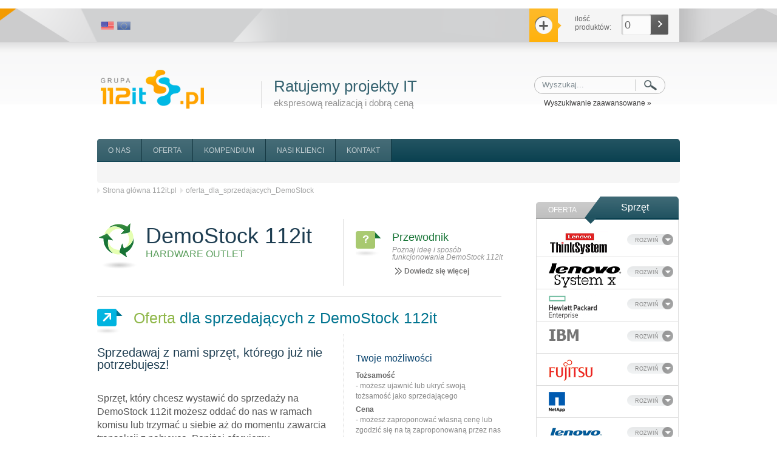

--- FILE ---
content_type: text/html
request_url: https://www.112it.pl/i/oferta_dla_sprzedajacych_DemoStock/
body_size: 10077
content:
﻿









<!DOCTYPE html><html xmlns="http://www.w3.org/1999/xhtml"><head><!-- Google Tag Manager --><script>
            (function(w,d,s,l,i){w[l]=w[l]||[];w[l].push({'gtm.start':
            new Date().getTime(),event:'gtm.js'});var f=d.getElementsByTagName(s)[0],
            j=d.createElement(s),dl=l!='dataLayer'?'&l='+l:'';j.async=true;j.src=
            'https://www.googletagmanager.com/gtm.js?id='+i+dl;f.parentNode.insertBefore(j,f);
            })(window,document,'script','dataLayer','GTM-MSHZRL9');
            </script><!-- End Google Tag Manager -->
			<!-- Facebook Pixel Code -->
			<script>
			!function(f,b,e,v,n,t,s)
			{if(f.fbq)return;n=f.fbq=function(){n.callMethod?
			n.callMethod.apply(n,arguments):n.queue.push(arguments)};
			if(!f._fbq)f._fbq=n;n.push=n;n.loaded=!0;n.version='2.0';
			n.queue=[];t=b.createElement(e);t.async=!0;
			t.src=v;s=b.getElementsByTagName(e)[0];
			s.parentNode.insertBefore(t,s)}(window,document,'script',
			'https://connect.facebook.net/en_US/fbevents.js');
			fbq('init', '365828297939113'); 
			fbq('track', 'PageView');
			</script>
			<noscript>
			<img height="1" width="1" 
			src="https://www.facebook.com/tr?id=365828297939113&ev=PageView
			&noscript=1"/>
			</noscript>
			<!-- End Facebook Pixel Code -->
			<meta name="robots" content="index, follow" /><meta name="SKYPE_TOOLBAR" content="SKYPE_TOOLBAR_PARSER_COMPATIBLE" /><meta http-equiv="Content-Script-Type" content="text/javascript" /><meta http-equiv="Content-Style-Type" content="text/css" /><!--<meta name="viewport" content="width=device-width, initial-scale=1.0">--><title>oferta_dla_sprzedajacych_DemoStock - 112it</title><meta name="description" content="oferta_dla_sprzedajacych_DemoStock. Serwery IBM, serwery Lenovo, serwery HP, oraz opcje serwerowe w korzystnych cenach. Specjalizujemy się w sprzedaży, doradztwie, wdrożeniach i instalacji serwerów i sprzetu serwerowego." /><link rel="stylesheet" href="https://www.112it.pl/css/all.css" /><link rel="stylesheet" href="https://www.112it.pl/css/all2.css" /><link rel="stylesheet" href="https://www.112it.pl/css/apprise.min.css" /><link rel="stylesheet" href="https://www.112it.pl/css/jquery.placeholder.min.css" /><link rel="stylesheet" href="https://www.112it.pl/css/jquery.rating.css" /><link rel="stylesheet" href="https://www.112it.pl/js/superfish/css/superfish.css" /><link rel="stylesheet" href="https://www.112it.pl/css/jquery.sliderTabs.css" /><link rel="stylesheet" href="https://www.112it.pl/js/superfish/css/superfish-navbar.css" /><!--<link rel="stylesheet" href="https://www.112it.pl/css/uploadify.css" />--><link href="/css/jquery.ennui.contentslider.css" rel="stylesheet" type="text/css"/> <!--media="screen,projection" />--><link rel="stylesheet" type="text/css" href="https://www.112it.pl/js/lib/jquery.ad-gallery.css" /><meta name="keywords" content="oferta_dla_sprzedajacych_DemoStock, IBM, HP, 112it.pl" /><meta http-equiv="Content-type" content="text/html;charset=UTF-8" /><script type="text/javascript">
  (function(i,s,o,g,r,a,m){i['GoogleAnalyticsObject']=r;i[r]=i[r]||function(){
  (i[r].q=i[r].q||[]).push(arguments)},i[r].l=1*new Date();a=s.createElement(o),
  m=s.getElementsByTagName(o)[0];a.async=1;a.src=g;m.parentNode.insertBefore(a,m)
  })(window,document,'script','//www.google-analytics.com/analytics.js','ga');

  ga('create', 'UA-17772970-2', 'auto');
  ga('send', 'pageview');
</script>
<style> html{display : none ; } </style>
<script>
if( self == top ) {
document.documentElement.style.display = 'block' ;
} else {
top.location = self.location ;
}
</script>
<!-- BEGIN callpage.io widget -->
<!-- IMPORTANT: Remove script below if you don't need support for older browsers. -->
<script>(function () {var script = document.createElement('script');script.src = 'https://cdnjs.cloudflare.com/ajax/libs/babel-polyfill/6.26.0/polyfill.min.js';script.async = false;document.head.appendChild(script);}())</script><script>var __cp = {"id":"7WIXg_8BJ20bFeGz2-tqomSBobXsxgAJk38jfkYDNWc","version":"1.1"};(function (window, document) {var cp = document.createElement('script');cp.type = 'text/javascript';cp.async = false;cp.src = "++cdn-widget.callpage.io+build+js+callpage.js".replace(/[+]/g, '/').replace(/[=]/g, '.');var s = document.getElementsByTagName('script')[0];s.parentNode.insertBefore(cp, s);if (window.callpage) {alert('You could have only 1 CallPage code on your website!');} else {window.callpage = function (method) {if (method == '__getQueue') {return this.methods;}else if (method) {if (typeof window.callpage.execute === 'function') {return window.callpage.execute.apply(this, arguments);}else {(this.methods = this.methods || []).push({arguments: arguments});}}};window.callpage.__cp = __cp;window.callpage('api.button.autoshow');}})(window, document);</script>
<!-- END callpage.io widget -->
</head><body><!-- Google Tag Manager (noscript) --><noscript><iframe src="https://www.googletagmanager.com/ns.html?id=GTM-MSHZRL9"
height="0" width="0" style="display:none;visibility:hidden"></iframe></noscript><!-- End Google Tag Manager (noscript) --><script type="text/javascript" src="https://www.112it.pl/js/jquery-1.8.3.min.js"></script><div id="productInQ"><img src="https://www.112it.pl/gfx/select.png" alt="Produkt został dodany do zapytania" style="vertical-align: middle; padding-right: 10px;" /> Produkt został dodany do zapytania.</div><script type="text/javascript" src="https://www.112it.pl/js/jquery.rating.js"></script><script type="text/javascript" src="https://www.112it.pl/js/jquery.metadata.js"></script><div id="top_stripe"><div id="top_stripe_inside"><div style="width:270px;height:20px;float:left;"> <div class="foreign-links" ><a href="http://www.112it.com" class="flags" rel="nofollow" title="USA"><img src="/gfx/flag_us.png" alt="US flag"></a><a href="http://www.112it.eu" class="flags" rel="nofollow" title="European Union"><img src="/gfx/flag_eu.png" alt="EU flag"></a></div></div><div style="margin-right: 44%;" id="koszyk"><a href="https://www.112it.pl/i/zapytanie/" id="top_stripe_zapytanie"></a><a href="https://www.112it.pl/i/zapytanie/" id="ekwipunek" class="rounded"><span style="float:left;display:block;padding-right:7px;padding-top:0px;">ilość<br /> produktów:</span><span id="przelicznik">0 </span></a></div><div style="clear: both"></div></div></div><div style="clear: both"></div><div id="wrrap" class="clear"><div id="main"><div id="middle"><div id="header"><div style="position:relative;" id="header-wrapper"><a href="https://www.112it.pl/" id="logo"></a><p id="haslo">Ratujemy projekty IT<br /><span style="font-size:15px;color:#929292;padding-top:10px;display:block">ekspresową realizacją i dobrą ceną</span></p><form action="https://www.112it.pl/s/" method="post" id="search_form"><div style="margin-top:7px;width:240px;float:right;position:relative;top:50px;" >
                                                                                                                                <input name="search" type="text" class="ac_input" id="search_box_input" value="Wyszukaj..."  onfocus="if (this.value == 'Wyszukaj...') {
                    this.value = '';
                }" onblur="if (this.value == '') {
                    this.value = 'Wyszukaj...';
                }" />
                                                                                                                            <input name="submit" type="submit" id="search_box_search" value="" /><div class="advSearachLink" ><a href="https://www.112it.pl/s/adv/" style="font-size:12px;color:#3c3b3b;"> Wyszukiwanie zaawansowane  	&raquo;</a></div></div></form><div style="clear:both;"></div><div id="top" class="rounded"><ul id="top_menu" class="sf-menu sf-navbar"><li   class="spanAllInactive rozek"  ><span ><a href="https://www.112it.pl/i/o_nas/"  class="chemical_parents lnkInactive rozek" >O NAS</a></span><ul class="chemical_brothers"><li ><a href="https://www.112it.pl/i/kompetencje/" class="sf-with-ul" >Kompetencje</a></li><li><a href="https://www.112it.pl/i/proces/" class="sf-with-ul">Proces</a></li><li><a href="https://www.112it.pl/i/ceny/" class="sf-with-ul">Ceny</a></li><li><a href="https://www.112it.pl/i/partnerstwa/" class="sf-with-ul">Partnerstwa</a></li><li><a href="https://www.112it.pl/i/kariera/" class="sf-with-ul">Kariera</a></li><li ><a href="https://www.112it.pl/i/akcje_sponsorskie/" class="sf-with-ul" >Akcje sponsorskie</a></li><!--<li><a href="https://www.112it.pl/i/media/" class="sf-with-ul">Media</a></li>--></ul></li><li   class="spanAllInactive"    ><span  ><a href="https://www.112it.pl/i/oferta/"  class="chemical_parents lnkInactive"  >OFERTA</a></span><ul class="chemical_brothers"><li><a href="https://www.112it.pl/i/oferta/produkty" class="sf-with-ul">Produkty</a></li><li><a href="https://www.112it.pl/i/oferta/uslugi" class="sf-with-ul">Usługi</a></li><li><a href="https://www.112it.pl/i/oferta/licencje" class="sf-with-ul">Licencje</a></li><li><a href="https://www.112it.pl/i/promocje_cenowe_pozostale" class="sf-with-ul">Promocje</a></li><li><a href="https://www.112it.pl/i/leasing__finansowanie_projektow_it" class="sf-with-ul">Finansowanie</a></li><li><a href="https://www.112it.pl/i/faq" class="sf-with-ul">FAQ</a></li></ul></li><li   class="spanAllInactive"    ><span  ><a href="https://kompendium.112it.pl"  class="chemical_parents lnkInactive"  >KOMPENDIUM</a></span><ul class="chemical_brothers"><li><a href="https://kompendium.112it.pl/kompendium/84,artykuly" class="sf-with-ul">Artykuły</a></li><li><a href="https://kompendium.112it.pl/kompendium/85,baza-wiedzy-o-produktach" class="sf-with-ul">Baza wiedzy o produktach</a></li><li><a href="https://kompendium.112it.pl/kompendium/86,wiki" class="sf-with-ul">Wiki</a></li></ul></li><li   class="spanAllInactive" ><span ><a href="https://www.112it.pl/i/nasi_klienci/"  class="chemical_parents lnkInactive"  > NASI KLIENCI</a></span></li><li   class="spanAllInactive" ><span ><a href="https://www.112it.pl/i/kontakt/"  class="chemical_parents lnkInactive" >KONTAKT</a></span></li></ul><div style="clear:both;"></div></div></div></div><div style="clear:both;"></div><div id="sidebar"><div style="clear:both;"></div><div class="menu_prod_header"><a href="https://www.112it.pl/i/oferta" class="sidebar_oferta">OFERTA</a><a href="https://www.112it.pl/i/oferta/produkty" id="sidebar_hardware">Sprzęt</a></div><div class="menu_box"><ul><li class="msublist_maincategory"><a href="https://www.112it.pl/c/lenovo_thinksystem/" title="Lenovo ThinkSystem" class="main_category" style="max-width: 250px; max-height: 40px; overflow: hidden;"><img src="https://www.112it.pl/img/categories/cat_logo_31078.png" alt="Lenovo ThinkSystem" /></a><a href="https://www.112it.pl/c/lenovo_thinksystem/" onclick="getNajMenu('lenovo_thinksystem'); return false;" id="lnkRozwin_lenovo_thinksystem" title="Rozwiń listę" class="main_category_more"> ROZWIŃ</a></li><li><div id="podMenu_lenovo_thinksystem"></div></li><li class="msublist_maincategory"><a href="https://www.112it.pl/c/lenovo_system_x/" title="Lenovo System X" class="main_category" style="max-width: 250px; max-height: 40px; overflow: hidden;"><img src="https://www.112it.pl/img/categories/cat_logo_25053.png" alt="Lenovo System X" /></a><a href="https://www.112it.pl/c/lenovo_system_x/" onclick="getNajMenu('lenovo_system_x'); return false;" id="lnkRozwin_lenovo_system_x" title="Rozwiń listę" class="main_category_more"> ROZWIŃ</a></li><li><div id="podMenu_lenovo_system_x"></div></li><li class="msublist_maincategory"><a href="https://www.112it.pl/c/hp/" title="HP" class="main_category" style="max-width: 250px; max-height: 40px; overflow: hidden;"><img src="https://www.112it.pl/img/categories/cat_logo_9989.png" alt="HP" /></a><a href="https://www.112it.pl/c/hp/" onclick="getNajMenu('hp'); return false;" id="lnkRozwin_hp" title="Rozwiń listę" class="main_category_more"> ROZWIŃ</a></li><li><div id="podMenu_hp"></div></li><li class="msublist_maincategory"><a href="https://www.112it.pl/c/ibm/" title="IBM" class="main_category" style="max-width: 250px; max-height: 40px; overflow: hidden;"><img src="https://www.112it.pl/img/categories/cat_logo_5.png" alt="IBM" /></a><a href="https://www.112it.pl/c/ibm/" onclick="getNajMenu('ibm'); return false;" id="lnkRozwin_ibm" title="Rozwiń listę" class="main_category_more"> ROZWIŃ</a></li><li><div id="podMenu_ibm"></div></li><li class="msublist_maincategory"><a href="https://www.112it.pl/c/fujitsu/" title="Fujitsu" class="main_category" style="max-width: 250px; max-height: 40px; overflow: hidden;"><img src="https://www.112it.pl/img/categories/cat_logo_21916.png" alt="Fujitsu" /></a><a href="https://www.112it.pl/c/fujitsu/" onclick="getNajMenu('fujitsu'); return false;" id="lnkRozwin_fujitsu" title="Rozwiń listę" class="main_category_more"> ROZWIŃ</a></li><li><div id="podMenu_fujitsu"></div></li><li class="msublist_maincategory"><a href="https://www.112it.pl/c/netapp/" title="NetApp" class="main_category" style="max-width: 250px; max-height: 40px; overflow: hidden;"><img src="https://www.112it.pl/img/categories/cat_logo_12759.png" alt="NetApp" /></a><a href="https://www.112it.pl/c/netapp/" onclick="getNajMenu('netapp'); return false;" id="lnkRozwin_netapp" title="Rozwiń listę" class="main_category_more"> ROZWIŃ</a></li><li><div id="podMenu_netapp"></div></li><li class="msublist_maincategory"><a href="https://www.112it.pl/c/lenovo/" title="Lenovo" class="main_category" style="max-width: 250px; max-height: 40px; overflow: hidden;"><img src="https://www.112it.pl/img/categories/cat_logo_9991.png" alt="Lenovo" /></a><a href="https://www.112it.pl/c/lenovo/" onclick="getNajMenu('lenovo'); return false;" id="lnkRozwin_lenovo" title="Rozwiń listę" class="main_category_more"> ROZWIŃ</a></li><li><div id="podMenu_lenovo"></div></li><li class="msublist_maincategory"><a href="https://www.112it.pl/c/cisco/" title="Cisco" class="main_category" style="max-width: 250px; max-height: 40px; overflow: hidden;"><img src="https://www.112it.pl/img/categories/cat_logo_20174.png" alt="Cisco" /></a><a href="https://www.112it.pl/c/cisco/" onclick="getNajMenu('cisco'); return false;" id="lnkRozwin_cisco" title="Rozwiń listę" class="main_category_more"> ROZWIŃ</a></li><li><div id="podMenu_cisco"></div></li><li class="msublist_maincategory"><a href="https://www.112it.pl/c/cisco_small_business/" title="Cisco Small Business" class="main_category" style="max-width: 250px; max-height: 40px; overflow: hidden;"><img src="https://www.112it.pl/img/categories/cat_logo_22039.png" alt="Cisco Small Business" /></a><a href="https://www.112it.pl/c/cisco_small_business/" onclick="getNajMenu('cisco_small_business'); return false;" id="lnkRozwin_cisco_small_business" title="Rozwiń listę" class="main_category_more"> ROZWIŃ</a></li><li><div id="podMenu_cisco_small_business"></div></li><li class="msublist_maincategory"><a href="https://www.112it.pl/c/dell/" title="Dell" class="main_category" style="max-width: 250px; max-height: 40px; overflow: hidden;"><img src="https://www.112it.pl/img/categories/cat_logo_23802.png" alt="Dell" /></a><a href="https://www.112it.pl/c/dell/" onclick="getNajMenu('dell'); return false;" id="lnkRozwin_dell" title="Rozwiń listę" class="main_category_more"> ROZWIŃ</a></li><li><div id="podMenu_dell"></div></li><li class="msublist_maincategory"><a href="https://www.112it.pl/c/synology/" title="Synology" class="main_category" style="max-width: 250px; max-height: 40px; overflow: hidden;"><img src="https://www.112it.pl/img/categories/cat_logo_25790.png" alt="Synology" /></a><a href="https://www.112it.pl/c/synology/" onclick="getNajMenu('synology'); return false;" id="lnkRozwin_synology" title="Rozwiń listę" class="main_category_more"> ROZWIŃ</a></li><li><div id="podMenu_synology"></div></li><li class="msublist_maincategory"><a href="https://www.112it.pl/c/qnap/" title="QNAP" class="main_category" style="max-width: 250px; max-height: 40px; overflow: hidden;"><img src="https://www.112it.pl/img/categories/cat_logo_26443.png" alt="QNAP" /></a><a href="https://www.112it.pl/c/qnap/" onclick="getNajMenu('qnap'); return false;" id="lnkRozwin_qnap" title="Rozwiń listę" class="main_category_more"> ROZWIŃ</a></li><li><div id="podMenu_qnap"></div></li><li class="msublist_maincategory"><a href="https://www.112it.pl/c/brocade/" title="Brocade" class="main_category" style="max-width: 250px; max-height: 40px; overflow: hidden;"><img src="https://www.112it.pl/img/categories/cat_logo_17963.png" alt="Brocade" /></a><a href="https://www.112it.pl/c/brocade/" onclick="getNajMenu('brocade'); return false;" id="lnkRozwin_brocade" title="Rozwiń listę" class="main_category_more"> ROZWIŃ</a></li><li><div id="podMenu_brocade"></div></li><li class="msublist_maincategory"><a href="https://www.112it.pl/c/apc/" title="APC" class="main_category" style="max-width: 250px; max-height: 40px; overflow: hidden;"><img src="https://www.112it.pl/img/categories/cat_logo_10393.png" alt="APC" /></a><a href="https://www.112it.pl/c/apc/" onclick="getNajMenu('apc'); return false;" id="lnkRozwin_apc" title="Rozwiń listę" class="main_category_more"> ROZWIŃ</a></li><li><div id="podMenu_apc"></div></li><li class="msublist_maincategory"><a href="https://www.112it.pl/c/eaton/" title="EATON" class="main_category" style="max-width: 250px; max-height: 40px; overflow: hidden;"><img src="https://www.112it.pl/img/categories/cat_logo_20231.png" alt="EATON" /></a><a href="https://www.112it.pl/c/eaton/" onclick="getNajMenu('eaton'); return false;" id="lnkRozwin_eaton" title="Rozwiń listę" class="main_category_more"> ROZWIŃ</a></li><li><div id="podMenu_eaton"></div></li><li class="msublist_maincategory"><a href="https://www.112it.pl/c/intel/" title="Intel" class="main_category" style="max-width: 250px; max-height: 40px; overflow: hidden;"><img src="https://www.112it.pl/img/categories/cat_logo_13405.png" alt="Intel" /></a><a href="https://www.112it.pl/c/intel/" onclick="getNajMenu('intel'); return false;" id="lnkRozwin_intel" title="Rozwiń listę" class="main_category_more"> ROZWIŃ</a></li><li><div id="podMenu_intel"></div></li><li class="msublist_maincategory"><a href="https://www.112it.pl/c/oem/" title="OEM" class="main_category" style="max-width: 250px; max-height: 40px; overflow: hidden;"><img src="https://www.112it.pl/img/categories/cat_logo_18449.png" alt="OEM" /></a><a href="https://www.112it.pl/c/oem/" onclick="getNajMenu('oem'); return false;" id="lnkRozwin_oem" title="Rozwiń listę" class="main_category_more"> ROZWIŃ</a></li><li><div id="podMenu_oem"></div></li><li class="msublist_maincategory"><a href="https://www.112it.pl/c/opcje_serwisowe/" title="opcje serwisowe" class="main_category" style="max-width: 250px; max-height: 40px; overflow: hidden;"><img src="https://www.112it.pl/img/categories/cat_logo_9997.png" alt="opcje serwisowe" /></a><a href="https://www.112it.pl/c/opcje_serwisowe/" onclick="getNajMenu('opcje_serwisowe'); return false;" id="lnkRozwin_opcje_serwisowe" title="Rozwiń listę" class="main_category_more"> ROZWIŃ</a></li><li><div id="podMenu_opcje_serwisowe"></div></li></ul></div><div class="menu_prod_header" style="margin-top:30px;"><a href="https://www.112it.pl/i/oferta" class="sidebar_oferta">OFERTA</a><a href="https://www.112it.pl/i/oferta/licencje" id="sidebar_software">Oprogramowanie</a></div><div class="menu_box"><ul><li class="msublist_maincategory"><a href="https://www.112it.pl/c/vmware/" title="VMware" class="main_category" style="max-width: 250px; max-height: 40px; overflow: hidden;"><img src="https://www.112it.pl/img/categories/cat_logo_10843.png" alt="VMware" /></a><a href="https://www.112it.pl/c/vmware/" onclick="getNajMenu('vmware'); return false;" id="lnkRozwin_vmware" title="Rozwiń listę" class="main_category_more"> ROZWIŃ</a></li><li><div id="podMenu_vmware"></div></li><li class="msublist_maincategory"><a href="https://www.112it.pl/c_ms/" title="Microsoft" class="main_category" style="max-width: 250px; max-height: 40px; overflow: hidden;"><img src="https://www.112it.pl/img/categories/cat_logo_11484.png" alt="Microsoft" /></a><a href="https://www.112it.pl/c/microsoft/" onclick="getNajMenu('microsoft'); return false;" id="lnkRozwin_microsoft" title="Rozwiń listę" class="main_category_more"> ROZWIŃ</a></li><li><div id="podMenu_microsoft"></div></li><li class="msublist_maincategory"><a href="https://www.112it.pl/c/microsoft_oem/" title="Microsoft OEM" class="main_category" style="max-width: 250px; max-height: 40px; overflow: hidden;"><img src="https://www.112it.pl/img/categories/cat_logo_20176.png" alt="Microsoft OEM" /></a><a href="https://www.112it.pl/c/microsoft_oem/" onclick="getNajMenu('microsoft_oem'); return false;" id="lnkRozwin_microsoft_oem" title="Rozwiń listę" class="main_category_more"> ROZWIŃ</a></li><li><div id="podMenu_microsoft_oem"></div></li><li class="msublist_maincategory"><a href="https://www.112it.pl/c/symantec_backup_exec1/" title="Symantec Backup Exec" class="main_category" style="max-width: 250px; max-height: 40px; overflow: hidden;"><img src="https://www.112it.pl/img/categories/cat_logo_18454.png" alt="Symantec Backup Exec" /></a><a href="https://www.112it.pl/c/symantec_backup_exec1/" onclick="getNajMenu('symantec_backup_exec1'); return false;" id="lnkRozwin_symantec_backup_exec1" title="Rozwiń listę" class="main_category_more"> ROZWIŃ</a></li><li><div id="podMenu_symantec_backup_exec1"></div></li><li class="msublist_maincategory"><a href="https://www.112it.pl/c/veeam/" title="Veeam" class="main_category" style="max-width: 250px; max-height: 40px; overflow: hidden;"><img src="https://www.112it.pl/img/categories/cat_logo_12412.png" alt="Veeam" /></a><a href="https://www.112it.pl/c/veeam/" onclick="getNajMenu('veeam'); return false;" id="lnkRozwin_veeam" title="Rozwiń listę" class="main_category_more"> ROZWIŃ</a></li><li><div id="podMenu_veeam"></div></li><li class="msublist_maincategory"><a href="https://www.112it.pl/c/red_hat/" title="Red Hat" class="main_category" style="max-width: 250px; max-height: 40px; overflow: hidden;"><img src="https://www.112it.pl/img/categories/cat_logo_10611.png" alt="Red Hat" /></a><a href="https://www.112it.pl/c/red_hat/" onclick="getNajMenu('red_hat'); return false;" id="lnkRozwin_red_hat" title="Rozwiń listę" class="main_category_more"> ROZWIŃ</a></li><li><div id="podMenu_red_hat"></div></li></ul></div><div class="menu_box" style="margin-top:20px;border:0px;" ><div class="menu_prod_header"><a href="https://www.112it.pl/i/oferta" class="sidebar_oferta">OFERTA</a><a href="https://www.112it.pl/i/demostock" id="sidebar_demostock">DemoStock</a></div><a href="/i/demostock/" id="sidebar_demostock_box_heavy"  ><span id="demostock_box_wir">Kupuj taniej <span id="demostock_box_wir_sub">i używaj ponownie</span></span></a><a href="/i/demostock/"  id="sidebar_demostock_box_light" > DemoStock <span id="demostock_oferta_button">OFERTA</span><span style="float:left;font-size:11px;color:#777;">HARDWARE OUTLET</span></a><p class="clear">&nbsp;</p></div><div class="menu_box" style="margin-top:20px;border:0px;" ><div class="menu_prod_header"><a href="https://www.112it.pl/i/oferta" class="sidebar_oferta">OFERTA</a><a href="https://www.112it.pl/i/wypozyczenia/" id="sidebar_wypozyczenia">Wypożyczalnia</a></div><a href="/i/wypozyczenia/" id="sidebar_demostock_box_heavy"  ><span id="demostock_box_wir">Wypożyczaj <span id="demostock_box_wir_sub">sprzęt serwerowy</span></span></a><a href="/i/wypozyczenia/"  id="sidebar_demostock_box_light" > Serwery, macierze, switche i opcje <span id="demostock_oferta_button">OFERTA</span></a><p class="clear">&nbsp;</p></div><!-- <div class="menu_box" style="margin-top:20px;border:0px;" ><div class="menu_prod_header"><a href="https://www.112it.pl/i/serwerowe_wykopaliska" class="sidebar_oferta">OFERTA</a><a href="https://www.112it.pl/i/serwerowe_wykopaliska" id="sidebar_wykopaliska">Wykopaliska</a></div><a href="/i/serwerowe_wykopaliska/" id="sidebar_wykopaliska_box_heavy"  class="transition" ><span id="wykopaliska_logo">Serwerowe<br />wykopaliska</span></a><a href="/i/serwerowe_wykopaliska"  id="sidebar_wykopaliska_box_light" class="transition"  > Serwery IBM M2 i M3 <span id="wykopaliska_oferta_button">OFERTA</span><span style="float:left;font-size:11px;color:#777;">super okazje</span></a><p class="clear">&nbsp;</p></div>	--><div class="menu_box" style="margin-top:20px;border:0px;" ><div class="menu_prod_header"><a href="https://www.112it.pl/i/oferta" class="sidebar_oferta">OFERTA</a><a href="https://www.112it.pl/i/oferta/uslugi" id="sidebar_uslugi">Usługi</a></div><div class="sidebar_uslugi_box" style="height:60px;"><a href="https://www.112it.pl/i/oferta/uslugi/" class="uslugi_quicklink  finanse_header" style="padding-top: 0px;height:28px;">Sprawdź, co możemy<br />dla Ciebie zrobić</a></div></div><div class="menu_prod_header" style="margin-top:30px;"><a href="https://www.112it.pl/i/oferta" class="sidebar_oferta">OFERTA</a><a href="https://www.112it.pl/i/oferta/promocje" id="sidebar_promocje">Promocje</a></div><div class="sidebar_uslugi_box" style="height:60px;"><a href="http://www.112it.pl/i/promocje_cenowe_pozostale/" class="uslugi_quicklink  prom_header" style="padding-top: 0px;height:28px;">Sprawdź aktualne promocje</a></div><div class="menu_prod_header" style="margin-top:30px;"><a href="https://www.112it.pl/i/oferta" class="sidebar_oferta">OFERTA</a><a href="https://www.112it.pl/i/leasing__finansowanie_projektow_it/" id="sidebar_finansowanie">Finansowanie</a></div><div class="sidebar_uslugi_box" style="height:60px;"><a href="https://www.112it.pl/i/leasing__finansowanie_projektow_it/" class="uslugi_quicklink  finanse_header" style="padding-top: 0px;height:28px;">Zwiększ możliwości<br />swojego zakupu</a></div><!-- <div id="newsletter_sidebar_box"><a href="http://www.112it.pl/i/newsletter" id="magiczny"><span style="color:#003D69;font-size: 14px;padding-bottom:5px;">Newsletter 112it.pl</span><br/><span style="color:#9E9E9E;">Super oferty!</span> Zapisz się!</a></div>--></div><div id="container"><div id="breadcrumbs" xmlns:v="http://rdf.data-vocabulary.org/#"><ul itemprop="breadcrumb"><li typeof="v:Breadcrumb"><a href="https://www.112it.pl/" rel="v:url" property="v:title">Strona główna 112it.pl</a></li><li typeof="v:Breadcrumb"><a href="https://www.112it.pl//oferta_dla_sprzedajacych_DemoStock" rel="v:url" property="v:title">oferta_dla_sprzedajacych_DemoStock</a></li></ul></div><div id="content"> 
<div id="main_box"><div class="producer_desc article"><!-- komentarze aktualności --><!-- end of komentarze aktualności --></div><div style="clear: both;"></div><script type="text/javascript" src="https://www.112it.pl/js/j.query1-7.js"></script><script type="text/javascript" src="https://www.112it.pl/js/fileuploader.min.js"></script>
                                                                            <script>


                        var fileCount = 0;
                        var addedFiles = 0;
                        var fileLimit = 5;
                        $(document).ready(function() {
                            var thumbnailuploader = new qq.FileUploader({
                                element: $('#uploader')[0],
                                name: 'userfile',
                                uploadButtonText: 'Dodaj zdjęcie',
                                action: 'https://www.112it.pl/demostok_upload_foto.php',
                                debug: true,
                                multiple: true,
                                allowedExtensions: ['jpeg', 'jpg', 'gif', 'png'],
                                sizeLimit: 5000000,
                                onSubmit: function(id, fileName) {
                                    fileCount++;
                                    if (fileCount > fileLimit) {
                                        $('#uploader .qq-upload-button').hide();
                                        $('#uploader .qq-upload-drop-area').hide();
                                        fileCount--;
                                        return false;
                                    }
                                },
                                onCancel: function(id, fileName) {
                                    fileCount--;
                                    addedFiles--;

                                    if (fileCount <= fileLimit) {
                                        $('##uploader .qq-upload-button').show();
                                    }
                                },
                                onComplete: function(id, fileName, responseJSON) {
                                    if (responseJSON.success) {

                                        addedFiles++;
                                        if (addedFiles >= fileLimit) {
                                            $('#uploader .qq-upload-button').hide();
                                            $('#uploader .qq-upload-drop-area').hide();
                                        }
                                    }
                                }
                            });
                        });
                                                                            </script>

                                                                        <div style="width:666px;padding-top:20px;border-bottom:1px solid #ddd;" ><div style="float:left;width:400px;"><h1 id="demostock_title">DemoStock 112it<span id="demostock_subtitle">HARDWARE OUTLET</span></h1></div><div style="float:right;width:240px;border-left:1px solid #ddd;padding-left:20px;padding-top:20px;"><a href="/i/przewodnik_DemoStock" class="demostock_guide_box" style="margin-bottom:10px;"><span id="demostock_guide_title">Przewodnik</span><span class="demo_subdesc">Poznaj ideę i sposób<br />funkcjonowania DemoStock 112it</span><span class="demostock_more">Dowiedz się więcej</span></a></div><p class="clear">&nbsp;</p></div><div style="width:666px;"><p id="demostock_sell_title" style="margin-top:10px;padding-bottom:0px;font-size:25px;padding-top:5px;height:37px;margin-top:20px;"><span style="color:#8fb749;">Oferta</span> dla sprzedających z DemoStock 112it<div style="float:left;width:380px;padding-top:20px;"><h1>Sprzedawaj z nami sprzęt, którego już nie potrzebujesz!</h1><p><span style="color:#555;font-size:16px;line-height:22px !important;display:block; padding-top:20px;padding-bottom:20px;">Sprzęt, który chcesz wystawić do sprzedaży na DemoStock 112it możesz oddać do nas w ramach komisu lub trzymać u siebie aż do momentu zawarcia transakcji z nabywcą. Poniżej oferujemy zobowiązania, możliwości i korzyści jakie odniesiesz dzięki współpracy z nami w ramach DemoStock.Po ustaleniu wszystkiego w ramach indywidualnego kontaktu przygotowujemy odpowiednią umowę.</span></p><h1>Ty, jako <span style="color:#187537;">sprzedający </span>zobowiązujesz się do: </h1><p>- dostarczenia sprzętu lub  zdjęcia tabliczki znamionowej do nas (min.rodzielczość to 800 x 600px 72dpi, koszt dostarczenia sprzętu po Twojej stronie)<br />- zabezpieczenia sprzętu podczas transportu i odpowiedzialności za niego do momentu dostarczenia go do nas<br />- jeśli sprzęt w czasie oferty widocznej na stronie DemoStock jest u Ciebie, zobowiązujesz się do zaprzestania jego odsprzedaży w konkurencyjny sposób lub zniszczenia, do czasu  określonego  w umowie <br />- określenia warunków gwarancji (jeśli sprzęt nie jest  już na gwarancji producenta)<br />- zarejestrowania się w naszym newsletterze  112it.pl <br /></p><span style="font-size:16px;color:#666;display:block;padding-bottom:15px;padding-top:15px;">Korzyści, jakie z tego odniesiesz:</span><ul class="korzysci_rozwiazania"><li style="width:360px;">odzyskasz pewną część pieniędzy, które będziesz mógł zainwestować w nowe rozwiązanie (pozbądź się starego sprzętu i zwróć się do nas przy wyborze nowego – nasi specjaliści czekają na Ciebie!)</li><li style="width:360px;">pozbędziesz się problemu utylizacji sprzętu – często bywa to kłopotliwe, ale z DemoStock możesz dać mu drugie życie!</li><li style="width:360px;">otrzymasz naszą propozycję ceny na Twój produkt – świetnie znamy rynek i potrafimy ustalić adekwatną i jednocześnie atrakcyjną cenę – dzięki temu zyskasz pewność, że Twoja oferta jest atrakcyjna</li><li style="width:360px;">otrzymasz pełną opiekę nad transakcją  i wsparcie sprzedażowe – po sprzedaży pieniądze trafią od razu na Twoje konto!</li><li style="width:360px;">anonimowość transakcji –z różnych względów niektórzy wolą zachować poufność więc jeśli nie chcesz, nie ujawnimy Twoich danych i nikt nie dowie się, że sprzęt pochodzi właśnie od Ciebie</li><li style="width:360px;">stworzysz korzystną okazję dla innych osób – w przyszłości może te osoby stworzą taką okazję dla Ciebie! </li></ul></p></div><div style="float:right;width:240px;border-left:1px dotted #ddd;padding-left:20px;padding-top:20px;padding-bottom:30px;"><h2>Twoje możliwości</h2><p><span style="color:#666;font-weight:bold;display:block;padding-top:5px;">Tożsamość</span>- możesz ujawnić lub ukryć swoją tożsamość jako sprzedającego<br /><span style="color:#666;font-weight:bold;display:block;padding-top:5px;">Cena</span>- możesz zaproponować własną cenę lub zgodzić się na tą zaproponowaną przez nas (doskonale znamy rynek i na pewno ustalona przez nas cena będzie adekwatna i atrakcyjna dla potencjalnych nabywców)<br /><span style="color:#666;font-weight:bold;display:block;padding-top:5px;">Testy</span>- możesz zgodzić się na przetestowanie sprzętu przez nas i zyskać pewność, że sprzęt który oferujesz jest w pełni sprawny – nabywca z pewnością będzie wolał sprzęt, którego niezawodność została potwierdzona<br />- możesz oddać sprzęt do nas  w komis lub trzymać go u siebie<br /><span style="color:#666;font-weight:bold;display:block;padding-top:5px;">Czas</span>- możesz określić czas w jakim Twoja oferta jest aktualna<br /></p><h1 style="display:block;padding-top:20px;">My, jako <span style="color:#04add5;">pośrednik</span> zobowiązujemy się do:</h1><p>- przeprowadzenia testów potwierdzających sprawność sprzętu dostarczonego przez sprzedającego i wystawienia certyfikatu <br />- wystawienia sprzętu w ofercie DemoStock na stronie www w ciągu dwóch dni roboczych po dopełnieniu warunków umowy ze strony sprzedającego i gruntownym przetestowaniu sprzętu <br />- ustalenia ceny za sprzedawany produkt <br />- pokrycia kosztów dostarczenia sprzętu  w przypadku jego  zwrotu (braku sprzedaży)<br />Jako pośrednik pobieramy procent od sprzedaży.Warunki cenowe negocjowane są indywidualnie.</p><h2 style="display:block;padding-top:15px;">Skontaktuj się!</h2><p style="color:#8a3a07;font-size:18px;padding-top:10px;display:block;margin-bottom:10px;margin-top:0px;">Jarema Ostańkowicz</p><p style="color:#979797;margin-bottom:0px;display:bloc;">tel. 501 391 493</p><a href="mailto:j.ostankowicz@112it.pl">j.ostankowicz@112it.pl</a></div></div><p class="clear">&nbsp;</p><h1> Wypełnij formularz i sprzedawaj z DemoStock 112it!</h1><form id="rejestruj_zakupy" action=" " method="post"><fieldset><h2 style="display:block;padding-left:100px;">Dane osobowe:</h2><p><label for="inpImie">Imię*</label ><input type="text" id="inpImie" class="inp_rejestruj" name="inpImie" /></p><p><label for="inpNazwisko">Nazwisko*</label><input type="text" id="inpNazwisko" class="inp_rejestruj" name="inpNazwisko" /></p><p><label for="inpTelefon">Telefon*</label><input type="text" id="inpTelefon"class="inp_rejestruj"  name="inpTelefon" /></p><p><label for="inpE-mail">E-mail*</label><input type="text" id="inpE-mail" class="inp_rejestruj" name="inpE-mail" /></p><p><label for="inp-firma">Firma*</label><input type="text" id="inp-firma" class="inp_rejestruj"  name="inp-firma" /></p><h2 style="display:block;padding-left:100px;">Oferowany sprzęt:</h2><p style="height:70px;"><label for="inpPN">Part Number*</label><input type="text" id="inpPn" class="inp_rejestruj" name="inpPN" /></p><p><label for="inpNazwa">Nazwa*</label><input type="text" id="inpNazwa" class="inp_rejestruj"  name="inpNazwa" /></p><div id="uploader" style="margin-left: 150px; margin-top: 20px;"></div><span style="display:block;width:600px;"><p style="float:left;width:220px;display:block;padding-left:110px;"><label for="inpIlosc" style="width:90px;display:block;">Ilość sztuk*</label><input type="text" id="inpIlosc" class="inp_rejestruj"  name="inpIlosc" style="width: 90px;" /></p><p style="float:left;width:220px;"><label for="inpCena" style="width:90px;display:block;">Proponowana cena</label><input type="text" id="inpCena" class="inp_rejestruj"  style="width: 90px;" name="inpCena" /></p> </span><p style="display:block;height:100px;clear:both;"><label for="textareaRekom">Rekomendacja sprzętu</label><textarea type="textarea" id="textareaRekom" class="inp_rejestruj"  name="textareaRekom" cols="20" rows="20"></textarea></p><p><label for="textareaUwagi">Dodatkowe uwagi</label><textarea type="textarea" id="textareaUwagi" class="inp_rejestruj" name="textareaUwagi" cols="20" rows="20"></textarea></p><input type="submit" id="inpWyslijDemostock" name="inpWyslijforms" value="Wyślij formularz"/></fieldset><img style="margin: 25px 0 0 417px; visibility: hidden;" id="demostock_loader" src="https://www.112it.pl/gfx/demostock_loader.gif" alt="" /><div id="cerrors" style="margin: 10px !important; color: red; line-height: 16px;"></div><div style="margin-left: 60px !important; margin-right: 20px !important; line-height: 20px !important;">Inspektorem Ochrony Danych w MADU sp. z o.o. sp.k. jest pan Mateusz Szenbek dostępny dla każdej osoby fizycznej pod adresem e-mail <a href="mailto:mateuszszenbek@bodo24.pl" target="_BLANK">mateuszszenbek@bodo24.pl</a></div></form></div></div>

                                                                                                                        </div></div></div></div><p class="clear">&nbsp;</p><div id="footer_stripe"></div><div id="footer"><div id="footer_content"><ul id="footer_menu0" style="position:relative;"><li id="foot_li_left">&nbsp;</li><li style="width:276px;"><span id="orange_t"><a href="https://www.112it.pl/i/o_nas" class="foot_quicklink">Poznaj nas</a></span></li><li style="width:267px;"><span id="grey_t"><a href="https://www.112it.pl/i/oferta" class="foot_quicklink">Poznaj naszą ofertę</a></span></li><li style="width:300px;position:absolute;left:700px;"><span id="blue_t"><a href="https://www.112it.pl/i/nasi_klienci" class="foot_quicklink">Poznaj naszych Klientów</a></span></li></ul><ul id="footer_menu_1"><li ><a href="https://www.112it.pl/i/o_nas" >O NAS</a></li><li ><a href="https://www.112it.pl/i/oferta" >OFERTA</a></li><li ><a href="https://www.112it.pl/i/nasi_klienci" >REFERENCJE</a></li><li style="border-bottom:none;"><a href="https://www.112it.pl/i/mapa_strony" >MAPA STRONY</a></li></ul><ul id="footer_menu_2"><li ><a href="https://www.112it.pl/i/regulamin" >REGULAMIN</a></li><!--<li ><a href="https://www.112it.pl/i/media" >MEDIA</a></li>--><li ><a href="https://www.112it.pl/i/kontakt" >KONTAKT</a></li><li style="border-bottom:none;"><a href="https://www.112it.pl/i/kariera" >KARIERA</a></li></ul><p class="foot_p"> Oferujemy zaawansowane<br />rozwiązania serwerowe <br />i storage’owe, oprogramowanie<br />oraz usługi IT.</p><div style="position:relative;float:left;"><p id="znajdz_nas">Nasze usługi świadczymy<br />na terenie całego kraju.<br /><br /><a href="https://www.112it.pl/i/kontakt/" >Znajdź nas:</a><br /><br />Biuro Handlowe<br />ul. Wrocławska 1B<br />52-200 Suchy Dwór</p></div><p id="copyrights">Copyright © 2010-2026 by MADU &nbsp; &nbsp; &nbsp; Wszelkie prawa zastrzeżone. <br/>Inne nazwy firm, produktów, oraz usług mogą być znakami towarowymi, lub znakami usług innych przedsiębiorstw.</p></div></div><script type="text/javascript">
              var path = 'https://www.112it.pl/';
    </script><script type="text/javascript" src="https://www.112it.pl/js/all.js"></script><script type="text/javascript" src="https://www.112it.pl/js/superfish/js/hoverIntent.js"></script><script type="text/javascript" src="https://www.112it.pl/js/superfish/js/superfish.js"></script><script type="text/javascript" src="https://www.112it.pl/js/j.cycle.js"></script><script type="text/javascript" src="https://www.112it.pl/js/livequery.js"></script><script type="text/javascript" src="https://www.112it.pl/js/jquery.cookie.js"></script><!--    <script type="text/javascript" src="js/jquery-ui.js"></script> --><script type="text/javascript" src="https://www.112it.pl/js/jquery.uploadify.min.js"></script><script type="text/javascript" src="https://www.112it.pl/js/lib/jquery.ad-gallery.js"></script><link rel="stylesheet" href="https://www.112it.pl/css/prettyPhoto.css" type="text/css" media="screen" title="prettyPhoto main stylesheet" charset="utf-8" /><script type="text/javascript" src="https://www.112it.pl/js/jquery.prettyPhoto.js" type="text/javascript" charset="utf-8"></script><script type="text/javascript" src="https://www.112it.pl/js/main2.js"></script><script type="text/javascript">

          $("#search_box_input").autocomplete("https://www.112it.pl/search_autocomplete.php", { minChars:3, autoFill:false, cacheLength: 100, maxItemsToShow: 17, width:245, formatItem:formatItem, onItemSelect:selectItem, delay: 300 });

        </script><script type="text/javascript">
    /* <![CDATA[ */
    var google_conversion_id = 1004464608;
    var google_custom_params = window.google_tag_params;
    var google_remarketing_only = true;
    /* ]]> */
    </script>
    <script type="text/javascript" src="//www.googleadservices.com/pagead/conversion.js">
    </script>
    <noscript>
    <div style="display:inline;">
    <img height="1" width="1" style="border-style:none;" alt="" src="//googleads.g.doubleclick.net/pagead/viewthroughconversion/1004464608/?value=0&guid=ON&script=0"/>
    </div>
    </noscript><a href="#" class="back-to-top">Back to Top</a></body></html>  

--- FILE ---
content_type: text/css
request_url: https://www.112it.pl/css/all2.css
body_size: 1684
content:
table.newsletter2{width:660px;background-color:#fcfdfd;border:1px solid #edf1f4;padding:25px}td.newsletter_left{text-align:right;padding-right:20px;width:110px;padding-top:20px}input#zapisz_newsletter{width:116px;margin-top:20px;height:28px;padding-top:2px!important;padding-left:5px;text-align:center;color:#fff;font-size:13px;font-weight:700;float:left;background:url(../gfx/newsletter_buttons.png) no-repeat 0 -26px;border:0;margin-bottom:20px}input:hover#zapisz_newsletter{background:url(../gfx/newsletter_buttons.png) no-repeat 0 -53px}a.zapisz{width:89px;height:22px;padding-top:5px!important;padding-left:25px;color:#fff;margin-top:5px;font-size:13px;font-weight:700;float:right;background:url(../gfx/wyslij_buttons.png) no-repeat 0 -26px;border:0}a:hover.zapisz{background:url(../gfx/wyslij_buttons.png) no-repeat 0 -53px;text-decoration:none}td#newsletter_description{height:200px;padding:20px;width:270px;vertical-align:top;line-height:15px;background-color:#fff}a#zapisz{width:65px;margin-top:20px;height:22px;padding-top:5px!important;padding-left:25px;color:#fff;font-size:13px;font-weight:700;float:right;background:url(../gfx/wyslij_buttons.png) no-repeat 0 -26px;border:0}a:hover#zapisz{background:url(../gfx/wyslij_buttons.png) no-repeat 0 -53px;text-decoration:none}#newsletter_sidebar_box{background:url(../gfx/newsletter_sidebar_box.png) no-repeat 0 0;height:58px;width:236px;padding:15px;margin-bottom:0;margin-top:30px}a#magiczny,a#magiczny2{background:url(../gfx/newsletter_sidebar_icon.png) no-repeat 10px 3px;display:block;height:35px;width:205px;text-decoration:none;padding-top:5px;padding-left:60px;margin-bottom:0}a#magiczny2{background:url(../gfx/newsletter_sidebar_icon.png) no-repeat 20px 3px;margin-right:0!important;margin-left:20px;float:left;border-left:1px solid #e3e3e6;width:150px;padding-left:80px}a:hover#magiczny{background:url(../gfx/newsletter_sidebar_icon.png) no-repeat 10px -55px}div#serwerowe_hity_IBM{background:url(../gfx/serwerowehity_tlo.png) no-repeat left top;padding-left:140px;float:left;width:540px;height:105px;margin-top:10px;margin-bottom:25px;border-bottom:1px dotted #ccc;padding-bottom:25px}div#serwerowe_hity_IBM a:hover{text-decoration:none}a#przyspiesz{background:url(../gfx/more_buttons.png) no-repeat 152px -355px;font-size:16px;color:#1d3d51;float:left;display:block;height:30px;width:280px;padding-top:3px}a:hover#przyspiesz{text-decoration:none}a:hover#przyspiesz{background:url(../gfx/more_buttons.png) no-repeat 152px -264px;color:#00b6e2}.system_x_header{background:url(../gfx/system_x_header.png) no-repeat left top;padding-left:80px;width:598px;height:39px;padding-top:22px;margin:0;float:left;font-size:23px;color:#9aa2a2}div#finansowanie_header{background:url(../gfx/finansowanie_header.png) no-repeat left top;height:183px;width:671px}span#finansowanie_title{font-size:52px;display:block;padding-left:30px;padding-top:20px;color:#fff}div#f_content_box{width:670px;height:100%;padding-top:20px;padding-bottom:20px;float:left}div#f_content1,div#f_content2{color:#707070;display:block;width:235px;padding-top:20px;padding-right:20px;float:left}div#f_content2{width:360px;padding-left:30px;border:none;border-left:1px dotted #ccc}div#f_content1 p,div#f_content2 p{text-align:left;line-height:18px}ul#f_list,ul#f_list2,ul#f_list3{width:340px;color:#707070;display:block;text-align:left;line-height:18px}ul#f_list3{width:150px}ul#f_list li,ul#f_list2 li{background:url(../gfx/li.png) no-repeat left 7px;padding-left:20px;list-style-type:disc}ul#f_list2 li{background:url(../gfx/li_red.png) no-repeat left 7px}ul#f_list3 li{background:url(../gfx/f_log.png) no-repeat left 0;padding-left:25px;list-style-type:disc;height:40px;color:#111c27;font-size:16px;display:block}ul.klienci li{color:#565656;line-height:18px;display:block;width:500px;text-align:left;padding-left:20px}div#p_Fujitsu,div#p_HP,div#p_IBM,div#p_Intel,div#p_Microsoft,div#p_NetApp,div#p_Symantec,div#p_VMware,div#p_Veeam{width:486px;margin-bottom:50px;background:url(../gfx/partnerstwo_IBM.png) no-repeat 0 0;padding-right:30px;padding-left:160px;float:left}div#p_HP{background:url(../gfx/Preferred_Partner_2013_150.png) no-repeat 0 0}div#p_Symantec{background:url(../gfx/spp-registered-logo-en.png) no-repeat 0 0}div#p_Fujitsu{background:url(../gfx/fujitsu_partner_logo_small.png) no-repeat 20px 0}div#p_Intel{background:url(../gfx/intel70.png) no-repeat 40px 0}div#p_Microsoft{background:url(../gfx/partnerstwo_Microsoft.png) no-repeat 0 0}div#p_VMware{background:url(../gfx/partnerstwo_VMware.png) no-repeat 40px 0}div#p_Veeam{background:url(../gfx/partnerstwo_Veeam.png) no-repeat 10px 0}div#p_NetApp{background:url(../gfx/partnerstwo_NetApp.png) no-repeat -10px 0}div.p_container{border-left:1px solid #ccc;padding-left:30px;margin-right:0;margin:0;width:450px}.ad{width:666px;padding-bottom:20px;border-bottom:1px solid #dedede;margin-bottom:18px}#kompetencje_left,#kompetencje_middle,#kompetencje_right{background:url(../gfx/kompetencje_left.png) no-repeat left top;width:120px;padding-top:5px;padding-left:5px;display:block;font-size:12px;color:#676e75;float:left}#kompetencje_right{background:url(../gfx/kompetencje_right.png) no-repeat left top;width:119px;float:right}#kompetencje_middle{background:url(../gfx/kompetencje_middle.png) no-repeat left top;width:400px}.k_mail{float:right;padding:0;margin:0!important;display:block}table#hp_prom{border-top:2px solid #f7f7f7;border-bottom:2px solid #f7f7f7}table#hp_prom td{padding:8px}.clear{clear:both}a.hp20,a.ibm20{height:40px;background:url(../gfx/ibm20.png) no-repeat left top;color:#1d3d51;font-size:20px;padding-left:70px;display:block;position:absolute;left:20px;top:40px;cursor:pointer;text-decoration:none}a.hp20{background:url(../gfx/hp20.png) no-repeat left top}a:hover.hp20,a:hover.ibm20{color:#c01e51}#super_ceny{background:url(../gfx/super_ceny.png) no-repeat left top;color:#1d3d51;font-size:20px;height:28px;padding-top:8px;margin-bottom:20px;display:block}#super_ceny_inside{color:#fff;font-weight:700;font-size:16px;padding-left:15px;padding-top:0;display:block;width:180px;margin:0;float:left}#blue_t,#grey_t,#orange_t{display:block;height:20px;position:relative}#orange_t{background:url(../gfx/orange_triangle.png) no-repeat left top}#grey_t{background:url(../gfx/grey_triangle.png) no-repeat left top}#blue_t{background:url(../gfx/blue_triangle.png) no-repeat left top}.foot_p{border-left:1px solid #304c54;padding-left:20px;margin-left:40px;display:block;float:left}a.prom_hp_link{color:#909090}a:hover.prom_hp_link{color:#00b6e2}#m3{background:url(../gfx/m3_stone.png) no-repeat left 20px;width:320px;padding-top:60px;padding-left:335px;display:block;font-size:12px;color:#9e7247;float:left;position:relative;top:50px}#p_macierz{position:relative;top:280px;left:100px}#p_serwery{position:relative;top:100px;left:570px;width:160px;margin:0}.ui-autocomplete{position:absolute;cursor:default}* html .ui-autocomplete{width:1px}.ui-menu{list-style:none;padding:2px;margin:0;display:block;float:left}.ui-menu .ui-menu{margin-top:-3px}.ui-button{display:inline-block;position:relative;padding:0;margin-right:.1em;text-decoration:none!important;cursor:pointer;text-align:center;zoom:1;overflow:visible}.ui-button .ui-button-text{display:block;line-height:1.4}.ui-button-text-only .ui-button-text{padding:.4em 1em}input.ui-button{padding:.4em 1em}button.ui-button::-moz-focus-inner{border:0;padding:0}.ui-slider{position:relative;text-align:left}.ui-slider-vertical{width:.8em;height:100px} td.hp_cena{float:right}

--- FILE ---
content_type: text/css
request_url: https://www.112it.pl/css/jquery.sliderTabs.css
body_size: 1027
content:
.ui-slider-tabs{
	
}
.ui-slider-tabs-list-wrapper{
	position: relative;
	width: 100%;
	font-family: Arial, sans-serif;
	margin: 0 0 -1px 0;
	z-index: 50;
}
.ui-slider-tabs-list-wrapper.bottom{
	margin: -1px 0 0 0;
}
.ui-slider-tabs-list-container{
	overflow: hidden;
}
.ui-slider-tabs-list{
	padding: 0;
	margin: 0 0 0 0;
	list-style: none;
}
.ui-slider-tabs-list li{
	display: inline-block;
	border-bottom: 1px solid #cfcfcf;
	border-right: 1px solid #cfcfcf;
	border-top: 1px solid #cfcfcf;
	margin: 0;
	font-size: 13px;
	font-weight: bold;

	background: #fcfcfc; /* Old browsers */
	background: -moz-linear-gradient(top,  #fcfcfc 0%, #f5f5f5 100%); /* FF3.6+ */
	background: -webkit-gradient(linear, left top, left bottom, color-stop(0%,#fcfcfc), color-stop(100%,#f5f5f5)); /* Chrome,Safari4+ */
	background: -webkit-linear-gradient(top,  #fcfcfc 0%,#f5f5f5 100%); /* Chrome10+,Safari5.1+ */
	background: -o-linear-gradient(top,  #fcfcfc 0%,#f5f5f5 100%); /* Opera 11.10+ */
	background: -ms-linear-gradient(top,  #fcfcfc 0%,#f5f5f5 100%); /* IE10+ */
	background: linear-gradient(top,  #fcfcfc 0%,#f5f5f5 100%); /* W3C */
	filter: progid:DXImageTransform.Microsoft.gradient( startColorstr='#fcfcfc', endColorstr='#f5f5f5',GradientType=0 ); /* IE6-9 */
}
.ui-slider-tabs-list li a{
	display: block;
	padding: 8px 15px;
	text-decoration: none;
	color: #555;
	text-shadow: 0px 1px 0px #fff;
	margin: 0;
}
.ui-slider-tabs-list li a:hover{
	color: #000;
}
.ui-slider-tabs-list li.selected{
	border-bottom-color: #fff;
	border-top-color: #cfcfcf;
	background: #ffffff; /* Old browsers */
	background: -moz-linear-gradient(top,  #ffffff 0%, #ffffff 100%); /* FF3.6+ */
	background: -webkit-gradient(linear, left top, left bottom, color-stop(0%,#ffffff), color-stop(100%,#ffffff)); /* Chrome,Safari4+ */
	background: -webkit-linear-gradient(top,  #ffffff 0%,#ffffff 100%); /* Chrome10+,Safari5.1+ */
	background: -o-linear-gradient(top,  #ffffff 0%,#ffffff 100%); /* Opera 11.10+ */
	background: -ms-linear-gradient(top,  #ffffff 0%,#ffffff 100%); /* IE10+ */
	background: linear-gradient(top,  #ffffff 0%,#ffffff 100%); /* W3C */
	filter: progid:DXImageTransform.Microsoft.gradient( startColorstr='#ffffff', endColorstr='#ffffff',GradientType=0 ); /* IE6-9 */
}
.ui-slider-tabs-list-wrapper.bottom .ui-slider-tabs-list li.selected{
	border-top-color: #fff;
	border-bottom-color: #cfcfcf;
}
.ui-slider-tabs-list li.selected a{
	cursor: default;
	color: #000;
        
}

.ui-slider-tabs-list:first-child {
        border-left: 1px solid #cfcfcf;
}

.ui-slider-tabs-content-container{
	position: relative;
	border: 1px solid #cfcfcf;
	z-index: 1;
	overflow: hidden;
	background-color: #fff;
}

.ui-slider-tab-content{
	position: absolute;
	display: none;
	top: 0;
	left: 0;
	padding: 10px;
}

.ui-slider-left-arrow, .ui-slider-right-arrow, .ui-slider-left-arrow.edge:hover, .ui-slider-right-arrow.edge:hover{
	display: block;
	position: absolute;
	border: 1px solid #cfcfcf;

	background: #fcfcfc; /* Old browsers */
	background: -moz-linear-gradient(top,  #fcfcfc 0%, #f5f5f5 100%); /* FF3.6+ */
	background: -webkit-gradient(linear, left top, left bottom, color-stop(0%,#fcfcfc), color-stop(100%,#f5f5f5)); /* Chrome,Safari4+ */
	background: -webkit-linear-gradient(top,  #fcfcfc 0%,#f5f5f5 100%); /* Chrome10+,Safari5.1+ */
	background: -o-linear-gradient(top,  #fcfcfc 0%,#f5f5f5 100%); /* Opera 11.10+ */
	background: -ms-linear-gradient(top,  #fcfcfc 0%,#f5f5f5 100%); /* IE10+ */
	background: linear-gradient(top,  #fcfcfc 0%,#f5f5f5 100%); /* W3C */
	filter: progid:DXImageTransform.Microsoft.gradient( startColorstr='#fcfcfc', endColorstr='#f5f5f5',GradientType=0 ); /* IE6-9 */
}
.ui-slider-left-arrow:hover, .ui-slider-right-arrow:hover{
	background: #ffffff; /* Old browsers */
	background: -moz-linear-gradient(top,  #ffffff 0%, #ffffff 100%); /* FF3.6+ */
	background: -webkit-gradient(linear, left top, left bottom, color-stop(0%,#ffffff), color-stop(100%,#ffffff)); /* Chrome,Safari4+ */
	background: -webkit-linear-gradient(top,  #ffffff 0%,#ffffff 100%); /* Chrome10+,Safari5.1+ */
	background: -o-linear-gradient(top,  #ffffff 0%,#ffffff 100%); /* Opera 11.10+ */
	background: -ms-linear-gradient(top,  #ffffff 0%,#ffffff 100%); /* IE10+ */
	background: linear-gradient(top,  #ffffff 0%,#ffffff 100%); /* W3C */
	filter: progid:DXImageTransform.Microsoft.gradient( startColorstr='#ffffff', endColorstr='#ffffff',GradientType=0 ); /* IE6-9 */
}

.ui-slider-left-arrow{
	left: 0;
	top: 0;
	box-shadow: 2px 0px 1px rgba(0,0,0,.06);
	border-top-left-radius: 4px;
}
.ui-slider-left-arrow div{
/*	background-image: url('images/leftArrow.png');*/
	background-repeat: no-repeat;
	background-position: center center;
	height: inherit;
}
.ui-slider-left-arrow.edge div{
	opacity: .25;
}
.ui-slider-left-arrow.edge{
	box-shadow: none;
	cursor: default;
}
.ui-slider-tabs-list-wrapper.bottom .ui-slider-left-arrow{
	border-top-left-radius: 0;
	border-bottom-left-radius: 4px;
}

.ui-slider-right-arrow{
	top: 0;
	right: 0;
	box-shadow: -2px 0px 1px rgba(0,0,0,.06);
	border-top-right-radius: 4px;
}
.ui-slider-right-arrow div{
/*	background-image: url('images/rightArrow.png');*/
	background-repeat: no-repeat;
	background-position: center center;
	height: inherit;
}
.ui-slider-right-arrow.edge div{
	opacity: .25;
}
.ui-slider-right-arrow.edge{
	box-shadow: none;
	cursor: default;
}
.ui-slider-tabs-list-wrapper.bottom .ui-slider-right-arrow{
	border-top-right-radius: 0;
	border-bottom-right-radius: 4px;
}

.ui-slider-tabs-indicator-container{
	position: absolute;
	bottom: 0;
	left: 0;
	width: 100%;
	text-align: center;
}

.ui-slider-tabs-indicator{
	width: 10px;
	height: 10px;
	background-image: url('images/indicator.png');
	background-repeat: no-repeat;
	display: inline-block;
	margin-right: 3px;
	cursor: pointer;
}
.ui-slider-tabs-indicator.selected{
	background-image: url('images/indicatorActive.png');
}

.ui-slider-tabs-leftPanelArrow{
	position: absolute;
	left: 0px;
	width: 30px;
	height: 35px;
	background-image: url('images/leftPanelArrow.png');
	background-repeat: no-repeat;
	background-position: center center;
	cursor: pointer;
	opacity: 0.5;
	-moz-opacity: 0.5;
	filter:alpha(opacity=5);
}

.ui-slider-tabs-rightPanelArrow{
	position: absolute;
	right: 0px;
	width: 30px;
	height: 35px;
	background-image: url('images/rightPanelArrow.png');
	background-repeat: no-repeat;
	background-position: center center;
	cursor: pointer;
	opacity: 0.5;
	-moz-opacity: 0.5;
	filter:alpha(opacity=5);
}

.ui-slider-tabs-rightPanelArrow.showOnHover, .ui-slider-tabs-leftPanelArrow.showOnHover{
	opacity: 0;
	display: none;
}

.ui-slider-tabs-content-container:hover .ui-slider-tabs-rightPanelArrow.showOnHover,.ui-slider-tabs-content-container:hover .ui-slider-tabs-leftPanelArrow.showOnHover{
	opacity: .5;
	display: inline-block;
}

.ui-slider-tabs-content-container .ui-slider-tabs-rightPanelArrow:hover,.ui-slider-tabs-content-container .ui-slider-tabs-leftPanelArrow:hover,.ui-slider-tabs-content-container .ui-slider-tabs-rightPanelArrow.showOnHover:hover,.ui-slider-tabs-content-container .ui-slider-tabs-leftPanelArrow.showOnHover:hover{
	opacity: 1;
}

--- FILE ---
content_type: text/css
request_url: https://www.112it.pl/js/superfish/css/superfish-navbar.css
body_size: 880
content:

/*** adding the class sf-navbar in addition to sf-menu creates an all-horizontal nav-bar menu ***/
.sf-navbar {
	background:		none;
	height:			2.3em;
	padding-bottom:	2.5em;
	position:		relative;
	
}
.sf-navbar li {
	background:		none;
	position:		static;
	
}
.sf-navbar a {
	border-top:		none;
}
.sf-navbar li ul {
	width:			44em; /*IE6 soils itself without this*/
	margin-top:1px;
	
}

ul.chemical_brothers{
	background: none !important;
	width: auto !important;	
	margin-left: 43px;
}

 .sf-navbar li ul li{
	background: none !important;
	border:none !important;
	height:17px !important;
	padding-top:9px !important;
	padding-left:0px !important;
      
	
}




.sf-navbar li ul li {
	
	padding-top:5px !important;
}




.sf-navbar li ul li:hover{
	
	color: #5f5f5f !important;
	
	
	
	
}

ul.chemical_brothers li a,.sf-navbar li ul li a{
    border-right:1px dotted #cccccc !important;
    padding: 6px 14px 5px 14px !important;
    color:#76868a !important;
    
       
}
a.sf-with-ul:hover{
    background: #fbfbfb !important;
    padding: 11px 14px 4px 14px !important;
    border-bottom:1px solid #0a4050 !important;
    color:#526367 !important;
    height:20px;
    margin-top:-5px !important;
   -webkit-transition: background 1s ease;
-moz-transition: background 1s ease;
-ms-transition: background 1s ease;
-o-transition: background 1s ease;
transition: background 1s ease;
    
        
}
ul li li a.chemicalActive{
    background: #ededed !important;
    margin-top:-5px !important;
    margin-left:-1px;
    display:block !important;
    padding: 11px 14px 4px 14px !important;
    border-bottom:1px solid #929292 !important;
    border-right:none;
    color:#3c3b3b !important;
    height:20px;
    
}
.sf-navbar li ul li a:active{
	
        
	color: #fff;	
}

.sf-navbar li li {
	background:		none;
	position:		relative;
}
.sf-navbar li li ul {
	width:			13em;
}
.sf-navbar li li li {
	width:			100%;
}
.sf-navbar ul li {
	width:			auto;
	float:			left;
}
.sf-navbar a, .sf-navbar a:visited {
	border:			none;
}
.sf-navbar li.current {
	
}
.sf-navbar li:hover,
.sf-navbar li.sfHover,
.sf-navbar li li.current,
.sf-navbar a:focus, .sf-navbar a:hover, .sf-navbar a:active {

}
.sf-navbar ul li:hover,
.sf-navbar ul li.sfHover,
ul.sf-navbar ul li:hover li,
ul.sf-navbar ul li.sfHover li,
.sf-navbar ul a:focus, .sf-navbar ul a:hover, .sf-navbar ul a:active {
	
}
ul.sf-navbar li li li:hover,
ul.sf-navbar li li li.sfHover,
.sf-navbar li li.current li.current,
.sf-navbar ul li li a:focus, .sf-navbar ul li li a:hover, .sf-navbar ul li li a:active {
	background:		#E6EEFF;
}
ul.sf-navbar .current ul,
ul.sf-navbar ul li:hover ul,
ul.sf-navbar ul li.sfHover ul {
	left:			0;
	top:			2.5em; /* match top ul list item height */
}
ul.sf-navbar .current ul ul {
	top: 			-999em;
}

.sf-navbar li li.current > a {
	font-weight:	bold;
}

/*** point all arrows down ***/
/* point right for anchors in subs */
.sf-navbar ul .sf-sub-indicator { background-position: -10px -100px; }
.sf-navbar ul a > .sf-sub-indicator { background-position: 0 -100px; }
/* apply hovers to modern browsers */
.sf-navbar ul a:focus > .sf-sub-indicator,
.sf-navbar ul a:hover > .sf-sub-indicator,
.sf-navbar ul a:active > .sf-sub-indicator,
.sf-navbar ul li:hover > a > .sf-sub-indicator,
.sf-navbar ul li.sfHover > a > .sf-sub-indicator {
	background-position: -10px -100px; /* arrow hovers for modern browsers*/
}

/*** remove shadow on first submenu ***/
.sf-navbar > li > ul {
	background: transparent;
	padding: 0;
	-moz-border-radius-bottomleft: 0;
	-moz-border-radius-topright: 0;
	-webkit-border-top-right-radius: 0;
	-webkit-border-bottom-left-radius: 0;
}

--- FILE ---
content_type: text/css
request_url: https://www.112it.pl/css/jquery.ennui.contentslider.css
body_size: 751
content:
/*
 * Color, Border, and Button Rules
 */
.contentslider {
  padding:10px; /* This acts as a border for the content slider */
  /* background:#333;  This is the color of said border */
}
.cs_wrapper, .cs_article {
  /* background:#FFF; Background color for the entries */
}
.cs_leftBtn, .cs_rightBtn {
  width:39px; /* Should be as wide as the button graphic being used */
  /* background:#333; This will probably match the contentslider bg color */
}

/*
 * Article styles (font, color, etc.)
 *
 * If textResize is set to TRUE, sizing shouldn't need to be touched. However,
 * depending on the sizes you have defined, additional tweaking may be
 * required in order to get the text to display properly.
 */
.cs_article h2 {
  font-size:200%;
  line-height:1.125em;
}
  .cs_article h2 a {
    color:#333;
    text-decoration:none;
  }
.cs_article p {
  font-size:85%;
  line-height:1.5em;
  color:#777;
}
.cs_article .readmore {
  font-size:80%;
}

/*
 ******************************************************************************
 * These styles may be affected by the plugin, so avoid changing them if 
 * it's not absolutely necessary.
 ******************************************************************************
 */
.contentslider {
  position:relative;
  display:block;
  width:650px;
  height:280px;
  margin:0 auto;
  overflow:hidden;
  background-color:#f1f1f1;
  margin-bottom:30px;
}
.cs_wrapper {
  position:relative;
  display:block;
  width:100%;
  height:100%;
  margin:0;
  padding:0;
  overflow:hidden;
}
.cs_slider {
  position:absolute;
  width:10000px;
  height:100%;
  margin:0;
  padding:0;
}
.cs_article {
  float:left;
  position:relative;
  top:0;
  left:0;
  display:block;
  width:294px;
  height:85px;
  margin:0 auto;
  padding:0;
}
.cs_article h2 {
  display:block;
  /* width:26%; */
  margin:10px 26px 5px 67%;
  text-align:left;
}
.cs_article img {
	position:relative;
	border:0px;
	padding-left:20px;
	width:600px;
	-ms-interpolation-mode:bicubic;
}
.cs_article p {
	position:absolute;
	top:0px;
	left:10px;
}
.cs_article .readmore {
  display:block;
  width:26%;
  margin:0 6% 1% 68%;
  text-align:right;
}
.cs_leftBtn, .cs_rightBtn {
  position:absolute;
  top:-15px;
  height:400px;
  padding:10px 0;
  z-index:10000;
}
.cs_leftBtn {
  left:0;
  outline:0;
}
.cs_rightBtn {
  right:0;
  outline:0;
}
.cs_leftBtn img, .cs_rightBtn img {
  border:0;
  position:relative;
  top:200px;
  z-index: 300;  
}

.cs_leftBtn img{
	margin-left:10px;
}

.cs_rightBtn img {
	margin-left:-10px;
}





--- FILE ---
content_type: text/css
request_url: https://www.112it.pl/css/prettyPhoto.css
body_size: 2438
content:
div.pp_default .pp_top,div.pp_default .pp_top .pp_middle,div.pp_default .pp_top .pp_left,div.pp_default .pp_top .pp_right,div.pp_default .pp_bottom,div.pp_default .pp_bottom .pp_left,div.pp_default .pp_bottom .pp_middle,div.pp_default .pp_bottom .pp_right{height:13px}
div.pp_default .pp_top .pp_left{background:url(../gfx/prettyPhoto/default/sprite.png) -78px -93px no-repeat}
div.pp_default .pp_top .pp_middle{background:url(../gfx/prettyPhoto/default/sprite_x.png) top left repeat-x}
div.pp_default .pp_top .pp_right{background:url(../gfx/prettyPhoto/default/sprite.png) -112px -93px no-repeat}
div.pp_default .pp_content .ppt{color:#f8f8f8}
div.pp_default .pp_content_container .pp_left{background:url(../gfx/prettyPhoto/default/sprite_y.png) -7px 0 repeat-y;padding-left:13px}
div.pp_default .pp_content_container .pp_right{background:url(../gfx/prettyPhoto/default/sprite_y.png) top right repeat-y;padding-right:13px}
div.pp_default .pp_next:hover{background:url(../gfx/prettyPhoto/default/sprite_next.png) center right no-repeat;cursor:pointer}
div.pp_default .pp_previous:hover{background:url(../gfx/prettyPhoto/default/sprite_prev.png) center left no-repeat;cursor:pointer}
div.pp_default .pp_expand{background:url(../gfx/prettyPhoto/default/sprite.png) 0 -29px no-repeat;cursor:pointer;width:28px;height:28px}
div.pp_default .pp_expand:hover{background:url(../gfx/prettyPhoto/default/sprite.png) 0 -56px no-repeat;cursor:pointer}
div.pp_default .pp_contract{background:url(../gfx/prettyPhoto/default/sprite.png) 0 -84px no-repeat;cursor:pointer;width:28px;height:28px}
div.pp_default .pp_contract:hover{background:url(../gfx/prettyPhoto/default/sprite.png) 0 -113px no-repeat;cursor:pointer}
div.pp_default .pp_close{width:30px;height:30px;background:url(../gfx/prettyPhoto/default/sprite.png) 2px 1px no-repeat;cursor:pointer}
div.pp_default .pp_gallery ul li a{background:url(../gfx/prettyPhoto/default/default_thumb.png) center center #f8f8f8;border:1px solid #aaa}
div.pp_default .pp_social{margin-top:7px}
div.pp_default .pp_gallery a.pp_arrow_previous,div.pp_default .pp_gallery a.pp_arrow_next{position:static;left:auto}
div.pp_default .pp_nav .pp_play,div.pp_default .pp_nav .pp_pause{background:url(../gfx/prettyPhoto/default/sprite.png) -51px 1px no-repeat;height:30px;width:30px}
div.pp_default .pp_nav .pp_pause{background-position:-51px -29px}
div.pp_default a.pp_arrow_previous,div.pp_default a.pp_arrow_next{background:url(../gfx/prettyPhoto/default/sprite.png) -31px -3px no-repeat;height:20px;width:20px;margin:4px 0 0}
div.pp_default a.pp_arrow_next{left:52px;background-position:-82px -3px}
div.pp_default .pp_content_container .pp_details{margin-top:5px}
div.pp_default .pp_nav{clear:none;height:30px;width:110px;position:relative}
div.pp_default .pp_nav .currentTextHolder{font-family:Georgia;font-style:italic;color:#999;font-size:11px;left:75px;line-height:25px;position:absolute;top:2px;margin:0;padding:0 0 0 10px}
div.pp_default .pp_close:hover,div.pp_default .pp_nav .pp_play:hover,div.pp_default .pp_nav .pp_pause:hover,div.pp_default .pp_arrow_next:hover,div.pp_default .pp_arrow_previous:hover{opacity:0.7}
div.pp_default .pp_description{font-size:11px;font-weight:700;line-height:14px;margin:5px 50px 5px 0}
div.pp_default .pp_bottom .pp_left{background:url(../gfx/prettyPhoto/default/sprite.png) -78px -127px no-repeat}
div.pp_default .pp_bottom .pp_middle{background:url(../gfx/prettyPhoto/default/sprite_x.png) bottom left repeat-x}
div.pp_default .pp_bottom .pp_right{background:url(../gfx/prettyPhoto/default/sprite.png) -112px -127px no-repeat}
div.pp_default .pp_loaderIcon{background:url(../gfx/prettyPhoto/default/loader.gif) center center no-repeat}
div.light_rounded .pp_top .pp_left{background:url(../gfx/prettyPhoto/light_rounded/sprite.png) -88px -53px no-repeat}
div.light_rounded .pp_top .pp_right{background:url(../gfx/prettyPhoto/light_rounded/sprite.png) -110px -53px no-repeat}
div.light_rounded .pp_next:hover{background:url(../gfx/prettyPhoto/light_rounded/btnNext.png) center right no-repeat;cursor:pointer}
div.light_rounded .pp_previous:hover{background:url(../gfx/prettyPhoto/light_rounded/btnPrevious.png) center left no-repeat;cursor:pointer}
div.light_rounded .pp_expand{background:url(../gfx/prettyPhoto/light_rounded/sprite.png) -31px -26px no-repeat;cursor:pointer}
div.light_rounded .pp_expand:hover{background:url(../gfx/prettyPhoto/light_rounded/sprite.png) -31px -47px no-repeat;cursor:pointer}
div.light_rounded .pp_contract{background:url(../gfx/prettyPhoto/light_rounded/sprite.png) 0 -26px no-repeat;cursor:pointer}
div.light_rounded .pp_contract:hover{background:url(../gfx/prettyPhoto/light_rounded/sprite.png) 0 -47px no-repeat;cursor:pointer}
div.light_rounded .pp_close{width:75px;height:22px;background:url(../gfx/prettyPhoto/light_rounded/sprite.png) -1px -1px no-repeat;cursor:pointer}
div.light_rounded .pp_nav .pp_play{background:url(../gfx/prettyPhoto/light_rounded/sprite.png) -1px -100px no-repeat;height:15px;width:14px}
div.light_rounded .pp_nav .pp_pause{background:url(../gfx/prettyPhoto/light_rounded/sprite.png) -24px -100px no-repeat;height:15px;width:14px}
div.light_rounded .pp_arrow_previous{background:url(../gfx/prettyPhoto/light_rounded/sprite.png) 0 -71px no-repeat}
div.light_rounded .pp_arrow_next{background:url(../gfx/prettyPhoto/light_rounded/sprite.png) -22px -71px no-repeat}
div.light_rounded .pp_bottom .pp_left{background:url(../gfx/prettyPhoto/light_rounded/sprite.png) -88px -80px no-repeat}
div.light_rounded .pp_bottom .pp_right{background:url(../gfx/prettyPhoto/light_rounded/sprite.png) -110px -80px no-repeat}
div.dark_rounded .pp_top .pp_left{background:url(../gfx/prettyPhoto/dark_rounded/sprite.png) -88px -53px no-repeat}
div.dark_rounded .pp_top .pp_right{background:url(../gfx/prettyPhoto/dark_rounded/sprite.png) -110px -53px no-repeat}
div.dark_rounded .pp_content_container .pp_left{background:url(../gfx/prettyPhoto/dark_rounded/contentPattern.png) top left repeat-y}
div.dark_rounded .pp_content_container .pp_right{background:url(../gfx/prettyPhoto/dark_rounded/contentPattern.png) top right repeat-y}
div.dark_rounded .pp_next:hover{background:url(../gfx/prettyPhoto/dark_rounded/btnNext.png) center right no-repeat;cursor:pointer}
div.dark_rounded .pp_previous:hover{background:url(../gfx/prettyPhoto/dark_rounded/btnPrevious.png) center left no-repeat;cursor:pointer}
div.dark_rounded .pp_expand{background:url(../gfx/prettyPhoto/dark_rounded/sprite.png) -31px -26px no-repeat;cursor:pointer}
div.dark_rounded .pp_expand:hover{background:url(../gfx/prettyPhoto/dark_rounded/sprite.png) -31px -47px no-repeat;cursor:pointer}
div.dark_rounded .pp_contract{background:url(../gfx/prettyPhoto/dark_rounded/sprite.png) 0 -26px no-repeat;cursor:pointer}
div.dark_rounded .pp_contract:hover{background:url(../gfx/prettyPhoto/dark_rounded/sprite.png) 0 -47px no-repeat;cursor:pointer}
div.dark_rounded .pp_close{width:75px;height:22px;background:url(../gfx/prettyPhoto/dark_rounded/sprite.png) -1px -1px no-repeat;cursor:pointer}
div.dark_rounded .pp_description{margin-right:85px;color:#fff}
div.dark_rounded .pp_nav .pp_play{background:url(../gfx/prettyPhoto/dark_rounded/sprite.png) -1px -100px no-repeat;height:15px;width:14px}
div.dark_rounded .pp_nav .pp_pause{background:url(../gfx/prettyPhoto/dark_rounded/sprite.png) -24px -100px no-repeat;height:15px;width:14px}
div.dark_rounded .pp_arrow_previous{background:url(../gfx/prettyPhoto/dark_rounded/sprite.png) 0 -71px no-repeat}
div.dark_rounded .pp_arrow_next{background:url(../gfx/prettyPhoto/dark_rounded/sprite.png) -22px -71px no-repeat}
div.dark_rounded .pp_bottom .pp_left{background:url(../gfx/prettyPhoto/dark_rounded/sprite.png) -88px -80px no-repeat}
div.dark_rounded .pp_bottom .pp_right{background:url(../gfx/prettyPhoto/dark_rounded/sprite.png) -110px -80px no-repeat}
div.dark_rounded .pp_loaderIcon{background:url(../gfx/prettyPhoto/dark_rounded/loader.gif) center center no-repeat}
div.dark_square .pp_left,div.dark_square .pp_middle,div.dark_square .pp_right,div.dark_square .pp_content{background:#000}
div.dark_square .pp_description{color:#fff;margin:0 85px 0 0}
div.dark_square .pp_loaderIcon{background:url(../gfx/prettyPhoto/dark_square/loader.gif) center center no-repeat}
div.dark_square .pp_expand{background:url(../gfx/prettyPhoto/dark_square/sprite.png) -31px -26px no-repeat;cursor:pointer}
div.dark_square .pp_expand:hover{background:url(../gfx/prettyPhoto/dark_square/sprite.png) -31px -47px no-repeat;cursor:pointer}
div.dark_square .pp_contract{background:url(../gfx/prettyPhoto/dark_square/sprite.png) 0 -26px no-repeat;cursor:pointer}
div.dark_square .pp_contract:hover{background:url(../gfx/prettyPhoto/dark_square/sprite.png) 0 -47px no-repeat;cursor:pointer}
div.dark_square .pp_close{width:75px;height:22px;background:url(../gfx/prettyPhoto/dark_square/sprite.png) -1px -1px no-repeat;cursor:pointer}
div.dark_square .pp_nav{clear:none}
div.dark_square .pp_nav .pp_play{background:url(../gfx/prettyPhoto/dark_square/sprite.png) -1px -100px no-repeat;height:15px;width:14px}
div.dark_square .pp_nav .pp_pause{background:url(../gfx/prettyPhoto/dark_square/sprite.png) -24px -100px no-repeat;height:15px;width:14px}
div.dark_square .pp_arrow_previous{background:url(../gfx/prettyPhoto/dark_square/sprite.png) 0 -71px no-repeat}
div.dark_square .pp_arrow_next{background:url(../gfx/prettyPhoto/dark_square/sprite.png) -22px -71px no-repeat}
div.dark_square .pp_next:hover{background:url(../gfx/prettyPhoto/dark_square/btnNext.png) center right no-repeat;cursor:pointer}
div.dark_square .pp_previous:hover{background:url(../gfx/prettyPhoto/dark_square/btnPrevious.png) center left no-repeat;cursor:pointer}
div.light_square .pp_expand{background:url(../gfx/prettyPhoto/light_square/sprite.png) -31px -26px no-repeat;cursor:pointer}
div.light_square .pp_expand:hover{background:url(../gfx/prettyPhoto/light_square/sprite.png) -31px -47px no-repeat;cursor:pointer}
div.light_square .pp_contract{background:url(../gfx/prettyPhoto/light_square/sprite.png) 0 -26px no-repeat;cursor:pointer}
div.light_square .pp_contract:hover{background:url(../gfx/prettyPhoto/light_square/sprite.png) 0 -47px no-repeat;cursor:pointer}
div.light_square .pp_close{width:75px;height:22px;background:url(../gfx/prettyPhoto/light_square/sprite.png) -1px -1px no-repeat;cursor:pointer}
div.light_square .pp_nav .pp_play{background:url(../gfx/prettyPhoto/light_square/sprite.png) -1px -100px no-repeat;height:15px;width:14px}
div.light_square .pp_nav .pp_pause{background:url(../gfx/prettyPhoto/light_square/sprite.png) -24px -100px no-repeat;height:15px;width:14px}
div.light_square .pp_arrow_previous{background:url(../gfx/prettyPhoto/light_square/sprite.png) 0 -71px no-repeat}
div.light_square .pp_arrow_next{background:url(../gfx/prettyPhoto/light_square/sprite.png) -22px -71px no-repeat}
div.light_square .pp_next:hover{background:url(../gfx/prettyPhoto/light_square/btnNext.png) center right no-repeat;cursor:pointer}
div.light_square .pp_previous:hover{background:url(../gfx/prettyPhoto/light_square/btnPrevious.png) center left no-repeat;cursor:pointer}
div.facebook .pp_top .pp_left{background:url(../gfx/prettyPhoto/facebook/sprite.png) -88px -53px no-repeat}
div.facebook .pp_top .pp_middle{background:url(../gfx/prettyPhoto/facebook/contentPatternTop.png) top left repeat-x}
div.facebook .pp_top .pp_right{background:url(../gfx/prettyPhoto/facebook/sprite.png) -110px -53px no-repeat}
div.facebook .pp_content_container .pp_left{background:url(../gfx/prettyPhoto/facebook/contentPatternLeft.png) top left repeat-y}
div.facebook .pp_content_container .pp_right{background:url(../gfx/prettyPhoto/facebook/contentPatternRight.png) top right repeat-y}
div.facebook .pp_expand{background:url(../gfx/prettyPhoto/facebook/sprite.png) -31px -26px no-repeat;cursor:pointer}
div.facebook .pp_expand:hover{background:url(../gfx/prettyPhoto/facebook/sprite.png) -31px -47px no-repeat;cursor:pointer}
div.facebook .pp_contract{background:url(../gfx/prettyPhoto/facebook/sprite.png) 0 -26px no-repeat;cursor:pointer}
div.facebook .pp_contract:hover{background:url(../gfx/prettyPhoto/facebook/sprite.png) 0 -47px no-repeat;cursor:pointer}
div.facebook .pp_close{width:22px;height:22px;background:url(../gfx/prettyPhoto/facebook/sprite.png) -1px -1px no-repeat;cursor:pointer}
div.facebook .pp_description{margin:0 37px 0 0}
div.facebook .pp_loaderIcon{background:url(../gfx/prettyPhoto/facebook/loader.gif) center center no-repeat}
div.facebook .pp_arrow_previous{background:url(../gfx/prettyPhoto/facebook/sprite.png) 0 -71px no-repeat;height:22px;margin-top:0;width:22px}
div.facebook .pp_arrow_previous.disabled{background-position:0 -96px;cursor:default}
div.facebook .pp_arrow_next{background:url(../gfx/prettyPhoto/facebook/sprite.png) -32px -71px no-repeat;height:22px;margin-top:0;width:22px}
div.facebook .pp_arrow_next.disabled{background-position:-32px -96px;cursor:default}
div.facebook .pp_nav{margin-top:0}
div.facebook .pp_nav p{font-size:15px;padding:0 3px 0 4px}
div.facebook .pp_nav .pp_play{background:url(../gfx/prettyPhoto/facebook/sprite.png) -1px -123px no-repeat;height:22px;width:22px}
div.facebook .pp_nav .pp_pause{background:url(../gfx/prettyPhoto/facebook/sprite.png) -32px -123px no-repeat;height:22px;width:22px}
div.facebook .pp_next:hover{background:url(../gfx/prettyPhoto/facebook/btnNext.png) center right no-repeat;cursor:pointer}
div.facebook .pp_previous:hover{background:url(../gfx/prettyPhoto/facebook/btnPrevious.png) center left no-repeat;cursor:pointer}
div.facebook .pp_bottom .pp_left{background:url(../gfx/prettyPhoto/facebook/sprite.png) -88px -80px no-repeat}
div.facebook .pp_bottom .pp_middle{background:url(../gfx/prettyPhoto/facebook/contentPatternBottom.png) top left repeat-x}
div.facebook .pp_bottom .pp_right{background:url(../gfx/prettyPhoto/facebook/sprite.png) -110px -80px no-repeat}
div.pp_pic_holder a:focus{outline:none}
div.pp_overlay{background:#000;display:none;left:0;position:absolute;top:0;width:100%;z-index:9500}
div.pp_pic_holder{display:none;position:absolute;width:100px;z-index:10000}
.pp_content{height:40px;min-width:40px}
* html .pp_content{width:40px}
.pp_content_container{position:relative;text-align:left;width:100%}
.pp_content_container .pp_left{padding-left:20px}
.pp_content_container .pp_right{padding-right:20px}
.pp_content_container .pp_details{float:left;margin:10px 0 2px}
.pp_description{display:none;margin:0}
.pp_social{float:left;margin:0}
.pp_social .facebook{float:left;margin-left:5px;width:55px;overflow:hidden}
.pp_social .twitter{float:left}
.pp_nav{clear:right;float:left;margin:3px 10px 0 0}
.pp_nav p{float:left;white-space:nowrap;margin:2px 4px}
.pp_nav .pp_play,.pp_nav .pp_pause{float:left;margin-right:4px;text-indent:-10000px}
a.pp_arrow_previous,a.pp_arrow_next{display:block;float:left;height:15px;margin-top:3px;overflow:hidden;text-indent:-10000px;width:14px}
.pp_hoverContainer{position:absolute;top:0;width:100%;z-index:2000}
.pp_gallery{display:none;left:50%;margin-top:-50px;position:absolute;z-index:10000}
.pp_gallery div{float:left;overflow:hidden;position:relative}
.pp_gallery ul{float:left;height:35px;position:relative;white-space:nowrap;margin:0 0 0 5px;padding:0}
.pp_gallery ul a{border:1px rgba(0,0,0,0.5) solid;display:block;float:left;height:33px;overflow:hidden}
.pp_gallery ul a img{border:0}
.pp_gallery li{display:block;float:left;margin:0 5px 0 0;padding:0}
.pp_gallery li.default a{background:url(../gfx/prettyPhoto/facebook/default_thumbnail.gif) 0 0 no-repeat;display:block;height:33px;width:50px}
.pp_gallery .pp_arrow_previous,.pp_gallery .pp_arrow_next{margin-top:7px!important}
a.pp_next{background:url(../gfx/prettyPhoto/light_rounded/btnNext.png) 10000px 10000px no-repeat;display:block;float:right;height:100%;text-indent:-10000px;width:49%}
a.pp_previous{background:url(../gfx/prettyPhoto/light_rounded/btnNext.png) 10000px 10000px no-repeat;display:block;float:left;height:100%;text-indent:-10000px;width:49%}
a.pp_expand,a.pp_contract{cursor:pointer;display:none;height:20px;position:absolute;right:30px;text-indent:-10000px;top:10px;width:20px;z-index:20000}
a.pp_close{position:absolute;right:0;top:0;display:block;line-height:22px;text-indent:-10000px}
.pp_loaderIcon{display:block;height:24px;left:50%;position:absolute;top:50%;width:24px;margin:-12px 0 0 -12px}
#pp_full_res{line-height:1!important}
#pp_full_res .pp_inline{text-align:left}
#pp_full_res .pp_inline p{margin:0 0 15px}
div.ppt{color:#fff;display:none;font-size:17px;z-index:9999;margin:0 0 5px 15px}
div.pp_default .pp_content,div.light_rounded .pp_content{background-color:#fff}
div.pp_default #pp_full_res .pp_inline,div.light_rounded .pp_content .ppt,div.light_rounded #pp_full_res .pp_inline,div.light_square .pp_content .ppt,div.light_square #pp_full_res .pp_inline,div.facebook .pp_content .ppt,div.facebook #pp_full_res .pp_inline{color:#000}
div.pp_default .pp_gallery ul li a:hover,div.pp_default .pp_gallery ul li.selected a,.pp_gallery ul a:hover,.pp_gallery li.selected a{border-color:#fff}
div.pp_default .pp_details,div.light_rounded .pp_details,div.dark_rounded .pp_details,div.dark_square .pp_details,div.light_square .pp_details,div.facebook .pp_details{position:relative}
div.light_rounded .pp_top .pp_middle,div.light_rounded .pp_content_container .pp_left,div.light_rounded .pp_content_container .pp_right,div.light_rounded .pp_bottom .pp_middle,div.light_square .pp_left,div.light_square .pp_middle,div.light_square .pp_right,div.light_square .pp_content,div.facebook .pp_content{background:#fff}
div.light_rounded .pp_description,div.light_square .pp_description{margin-right:85px}
div.light_rounded .pp_gallery a.pp_arrow_previous,div.light_rounded .pp_gallery a.pp_arrow_next,div.dark_rounded .pp_gallery a.pp_arrow_previous,div.dark_rounded .pp_gallery a.pp_arrow_next,div.dark_square .pp_gallery a.pp_arrow_previous,div.dark_square .pp_gallery a.pp_arrow_next,div.light_square .pp_gallery a.pp_arrow_previous,div.light_square .pp_gallery a.pp_arrow_next{margin-top:12px!important}
div.light_rounded .pp_arrow_previous.disabled,div.dark_rounded .pp_arrow_previous.disabled,div.dark_square .pp_arrow_previous.disabled,div.light_square .pp_arrow_previous.disabled{background-position:0 -87px;cursor:default}
div.light_rounded .pp_arrow_next.disabled,div.dark_rounded .pp_arrow_next.disabled,div.dark_square .pp_arrow_next.disabled,div.light_square .pp_arrow_next.disabled{background-position:-22px -87px;cursor:default}
div.light_rounded .pp_loaderIcon,div.light_square .pp_loaderIcon{background:url(../gfx/prettyPhoto/light_rounded/loader.gif) center center no-repeat}
div.dark_rounded .pp_top .pp_middle,div.dark_rounded .pp_content,div.dark_rounded .pp_bottom .pp_middle{background:url(../gfx/prettyPhoto/dark_rounded/contentPattern.png) top left repeat}
div.dark_rounded .currentTextHolder,div.dark_square .currentTextHolder{color:#c4c4c4}
div.dark_rounded #pp_full_res .pp_inline,div.dark_square #pp_full_res .pp_inline{color:#fff}
.pp_top,.pp_bottom{height:20px;position:relative}
* html .pp_top,* html .pp_bottom{padding:0 20px}
.pp_top .pp_left,.pp_bottom .pp_left{height:20px;left:0;position:absolute;width:20px}
.pp_top .pp_middle,.pp_bottom .pp_middle{height:20px;left:20px;position:absolute;right:20px}
* html .pp_top .pp_middle,* html .pp_bottom .pp_middle{left:0;position:static}
.pp_top .pp_right,.pp_bottom .pp_right{height:20px;left:auto;position:absolute;right:0;top:0;width:20px}
.pp_fade,.pp_gallery li.default a img{display:none}

--- FILE ---
content_type: application/javascript
request_url: https://www.112it.pl/js/jquery.uploadify.min.js
body_size: 12219
content:
/*
Uploadify v3.2
Copyright (c) 2012 Reactive Apps, Ronnie Garcia
Released under the MIT License <http://www.opensource.org/licenses/mit-license.php>

SWFUpload: http://www.swfupload.org, http://swfupload.googlecode.com
mmSWFUpload 1.0: Flash upload dialog - http://profandesign.se/swfupload/,  http://www.vinterwebb.se/
SWFUpload is (c) 2006-2007 Lars Huring, Olov Nilzén and Mammon Media and is released under the MIT License:
http://www.opensource.org/licenses/mit-license.php
SWFUpload 2 is (c) 2007-2008 Jake Roberts and is released under the MIT License:
http://www.opensource.org/licenses/mit-license.php

SWFObject v2.2 <http://code.google.com/p/swfobject/> 
is released under the MIT License <http://www.opensource.org/licenses/mit-license.php>
*/
;var swfobject=function(){var aq="undefined",aD="object",ab="Shockwave Flash",X="ShockwaveFlash.ShockwaveFlash",aE="application/x-shockwave-flash",ac="SWFObjectExprInst",ax="onreadystatechange",af=window,aL=document,aB=navigator,aa=false,Z=[aN],aG=[],ag=[],al=[],aJ,ad,ap,at,ak=false,aU=false,aH,an,aI=true,ah=function(){var a=typeof aL.getElementById!=aq&&typeof aL.getElementsByTagName!=aq&&typeof aL.createElement!=aq,e=aB.userAgent.toLowerCase(),c=aB.platform.toLowerCase(),h=c?/win/.test(c):/win/.test(e),j=c?/mac/.test(c):/mac/.test(e),g=/webkit/.test(e)?parseFloat(e.replace(/^.*webkit\/(\d+(\.\d+)?).*$/,"$1")):false,d=!+"\v1",f=[0,0,0],k=null;if(typeof aB.plugins!=aq&&typeof aB.plugins[ab]==aD){k=aB.plugins[ab].description;if(k&&!(typeof aB.mimeTypes!=aq&&aB.mimeTypes[aE]&&!aB.mimeTypes[aE].enabledPlugin)){aa=true;d=false;k=k.replace(/^.*\s+(\S+\s+\S+$)/,"$1");f[0]=parseInt(k.replace(/^(.*)\..*$/,"$1"),10);f[1]=parseInt(k.replace(/^.*\.(.*)\s.*$/,"$1"),10);f[2]=/[a-zA-Z]/.test(k)?parseInt(k.replace(/^.*[a-zA-Z]+(.*)$/,"$1"),10):0;}}else{if(typeof af.ActiveXObject!=aq){try{var i=new ActiveXObject(X);if(i){k=i.GetVariable("$version");if(k){d=true;k=k.split(" ")[1].split(",");f=[parseInt(k[0],10),parseInt(k[1],10),parseInt(k[2],10)];}}}catch(b){}}}return{w3:a,pv:f,wk:g,ie:d,win:h,mac:j};}(),aK=function(){if(!ah.w3){return;}if((typeof aL.readyState!=aq&&aL.readyState=="complete")||(typeof aL.readyState==aq&&(aL.getElementsByTagName("body")[0]||aL.body))){aP();}if(!ak){if(typeof aL.addEventListener!=aq){aL.addEventListener("DOMContentLoaded",aP,false);}if(ah.ie&&ah.win){aL.attachEvent(ax,function(){if(aL.readyState=="complete"){aL.detachEvent(ax,arguments.callee);aP();}});if(af==top){(function(){if(ak){return;}try{aL.documentElement.doScroll("left");}catch(a){setTimeout(arguments.callee,0);return;}aP();})();}}if(ah.wk){(function(){if(ak){return;}if(!/loaded|complete/.test(aL.readyState)){setTimeout(arguments.callee,0);return;}aP();})();}aC(aP);}}();function aP(){if(ak){return;}try{var b=aL.getElementsByTagName("body")[0].appendChild(ar("span"));b.parentNode.removeChild(b);}catch(a){return;}ak=true;var d=Z.length;for(var c=0;c<d;c++){Z[c]();}}function aj(a){if(ak){a();}else{Z[Z.length]=a;}}function aC(a){if(typeof af.addEventListener!=aq){af.addEventListener("load",a,false);}else{if(typeof aL.addEventListener!=aq){aL.addEventListener("load",a,false);}else{if(typeof af.attachEvent!=aq){aM(af,"onload",a);}else{if(typeof af.onload=="function"){var b=af.onload;af.onload=function(){b();a();};}else{af.onload=a;}}}}}function aN(){if(aa){Y();}else{am();}}function Y(){var d=aL.getElementsByTagName("body")[0];var b=ar(aD);b.setAttribute("type",aE);var a=d.appendChild(b);if(a){var c=0;(function(){if(typeof a.GetVariable!=aq){var e=a.GetVariable("$version");if(e){e=e.split(" ")[1].split(",");ah.pv=[parseInt(e[0],10),parseInt(e[1],10),parseInt(e[2],10)];}}else{if(c<10){c++;setTimeout(arguments.callee,10);return;}}d.removeChild(b);a=null;am();})();}else{am();}}function am(){var g=aG.length;if(g>0){for(var h=0;h<g;h++){var c=aG[h].id;var l=aG[h].callbackFn;var a={success:false,id:c};if(ah.pv[0]>0){var i=aS(c);if(i){if(ao(aG[h].swfVersion)&&!(ah.wk&&ah.wk<312)){ay(c,true);if(l){a.success=true;a.ref=av(c);l(a);}}else{if(aG[h].expressInstall&&au()){var e={};e.data=aG[h].expressInstall;e.width=i.getAttribute("width")||"0";e.height=i.getAttribute("height")||"0";if(i.getAttribute("class")){e.styleclass=i.getAttribute("class");}if(i.getAttribute("align")){e.align=i.getAttribute("align");}var f={};var d=i.getElementsByTagName("param");var k=d.length;for(var j=0;j<k;j++){if(d[j].getAttribute("name").toLowerCase()!="movie"){f[d[j].getAttribute("name")]=d[j].getAttribute("value");}}ae(e,f,c,l);}else{aF(i);if(l){l(a);}}}}}else{ay(c,true);if(l){var b=av(c);if(b&&typeof b.SetVariable!=aq){a.success=true;a.ref=b;}l(a);}}}}}function av(b){var d=null;var c=aS(b);if(c&&c.nodeName=="OBJECT"){if(typeof c.SetVariable!=aq){d=c;}else{var a=c.getElementsByTagName(aD)[0];if(a){d=a;}}}return d;}function au(){return !aU&&ao("6.0.65")&&(ah.win||ah.mac)&&!(ah.wk&&ah.wk<312);}function ae(f,d,h,e){aU=true;ap=e||null;at={success:false,id:h};var a=aS(h);if(a){if(a.nodeName=="OBJECT"){aJ=aO(a);ad=null;}else{aJ=a;ad=h;}f.id=ac;if(typeof f.width==aq||(!/%$/.test(f.width)&&parseInt(f.width,10)<310)){f.width="310";}if(typeof f.height==aq||(!/%$/.test(f.height)&&parseInt(f.height,10)<137)){f.height="137";}aL.title=aL.title.slice(0,47)+" - Flash Player Installation";var b=ah.ie&&ah.win?"ActiveX":"PlugIn",c="MMredirectURL="+af.location.toString().replace(/&/g,"%26")+"&MMplayerType="+b+"&MMdoctitle="+aL.title;if(typeof d.flashvars!=aq){d.flashvars+="&"+c;}else{d.flashvars=c;}if(ah.ie&&ah.win&&a.readyState!=4){var g=ar("div");h+="SWFObjectNew";g.setAttribute("id",h);a.parentNode.insertBefore(g,a);a.style.display="none";(function(){if(a.readyState==4){a.parentNode.removeChild(a);}else{setTimeout(arguments.callee,10);}})();}aA(f,d,h);}}function aF(a){if(ah.ie&&ah.win&&a.readyState!=4){var b=ar("div");a.parentNode.insertBefore(b,a);b.parentNode.replaceChild(aO(a),b);a.style.display="none";(function(){if(a.readyState==4){a.parentNode.removeChild(a);}else{setTimeout(arguments.callee,10);}})();}else{a.parentNode.replaceChild(aO(a),a);}}function aO(b){var d=ar("div");if(ah.win&&ah.ie){d.innerHTML=b.innerHTML;}else{var e=b.getElementsByTagName(aD)[0];if(e){var a=e.childNodes;if(a){var f=a.length;for(var c=0;c<f;c++){if(!(a[c].nodeType==1&&a[c].nodeName=="PARAM")&&!(a[c].nodeType==8)){d.appendChild(a[c].cloneNode(true));}}}}}return d;}function aA(e,g,c){var d,a=aS(c);if(ah.wk&&ah.wk<312){return d;}if(a){if(typeof e.id==aq){e.id=c;}if(ah.ie&&ah.win){var f="";for(var i in e){if(e[i]!=Object.prototype[i]){if(i.toLowerCase()=="data"){g.movie=e[i];}else{if(i.toLowerCase()=="styleclass"){f+=' class="'+e[i]+'"';}else{if(i.toLowerCase()!="classid"){f+=" "+i+'="'+e[i]+'"';}}}}}var h="";for(var j in g){if(g[j]!=Object.prototype[j]){h+='<param name="'+j+'" value="'+g[j]+'" />';}}a.outerHTML='<object classid="clsid:D27CDB6E-AE6D-11cf-96B8-444553540000"'+f+">"+h+"</object>";ag[ag.length]=e.id;d=aS(e.id);}else{var b=ar(aD);b.setAttribute("type",aE);for(var k in e){if(e[k]!=Object.prototype[k]){if(k.toLowerCase()=="styleclass"){b.setAttribute("class",e[k]);}else{if(k.toLowerCase()!="classid"){b.setAttribute(k,e[k]);}}}}for(var l in g){if(g[l]!=Object.prototype[l]&&l.toLowerCase()!="movie"){aQ(b,l,g[l]);}}a.parentNode.replaceChild(b,a);d=b;}}return d;}function aQ(b,d,c){var a=ar("param");a.setAttribute("name",d);a.setAttribute("value",c);b.appendChild(a);}function aw(a){var b=aS(a);if(b&&b.nodeName=="OBJECT"){if(ah.ie&&ah.win){b.style.display="none";(function(){if(b.readyState==4){aT(a);}else{setTimeout(arguments.callee,10);}})();}else{b.parentNode.removeChild(b);}}}function aT(a){var b=aS(a);if(b){for(var c in b){if(typeof b[c]=="function"){b[c]=null;}}b.parentNode.removeChild(b);}}function aS(a){var c=null;try{c=aL.getElementById(a);}catch(b){}return c;}function ar(a){return aL.createElement(a);}function aM(a,c,b){a.attachEvent(c,b);al[al.length]=[a,c,b];}function ao(a){var b=ah.pv,c=a.split(".");c[0]=parseInt(c[0],10);c[1]=parseInt(c[1],10)||0;c[2]=parseInt(c[2],10)||0;return(b[0]>c[0]||(b[0]==c[0]&&b[1]>c[1])||(b[0]==c[0]&&b[1]==c[1]&&b[2]>=c[2]))?true:false;}function az(b,f,a,c){if(ah.ie&&ah.mac){return;}var e=aL.getElementsByTagName("head")[0];if(!e){return;}var g=(a&&typeof a=="string")?a:"screen";if(c){aH=null;an=null;}if(!aH||an!=g){var d=ar("style");d.setAttribute("type","text/css");d.setAttribute("media",g);aH=e.appendChild(d);if(ah.ie&&ah.win&&typeof aL.styleSheets!=aq&&aL.styleSheets.length>0){aH=aL.styleSheets[aL.styleSheets.length-1];}an=g;}if(ah.ie&&ah.win){if(aH&&typeof aH.addRule==aD){aH.addRule(b,f);}}else{if(aH&&typeof aL.createTextNode!=aq){aH.appendChild(aL.createTextNode(b+" {"+f+"}"));}}}function ay(a,c){if(!aI){return;}var b=c?"visible":"hidden";if(ak&&aS(a)){aS(a).style.visibility=b;}else{az("#"+a,"visibility:"+b);}}function ai(b){var a=/[\\\"<>\.;]/;var c=a.exec(b)!=null;return c&&typeof encodeURIComponent!=aq?encodeURIComponent(b):b;}var aR=function(){if(ah.ie&&ah.win){window.attachEvent("onunload",function(){var a=al.length;for(var b=0;b<a;b++){al[b][0].detachEvent(al[b][1],al[b][2]);}var d=ag.length;for(var c=0;c<d;c++){aw(ag[c]);}for(var e in ah){ah[e]=null;}ah=null;for(var f in swfobject){swfobject[f]=null;}swfobject=null;});}}();return{registerObject:function(a,e,c,b){if(ah.w3&&a&&e){var d={};d.id=a;d.swfVersion=e;d.expressInstall=c;d.callbackFn=b;aG[aG.length]=d;ay(a,false);}else{if(b){b({success:false,id:a});}}},getObjectById:function(a){if(ah.w3){return av(a);}},embedSWF:function(k,e,h,f,c,a,b,i,g,j){var d={success:false,id:e};if(ah.w3&&!(ah.wk&&ah.wk<312)&&k&&e&&h&&f&&c){ay(e,false);aj(function(){h+="";f+="";var q={};if(g&&typeof g===aD){for(var o in g){q[o]=g[o];}}q.data=k;q.width=h;q.height=f;var n={};if(i&&typeof i===aD){for(var p in i){n[p]=i[p];}}if(b&&typeof b===aD){for(var l in b){if(typeof n.flashvars!=aq){n.flashvars+="&"+l+"="+b[l];}else{n.flashvars=l+"="+b[l];}}}if(ao(c)){var m=aA(q,n,e);if(q.id==e){ay(e,true);}d.success=true;d.ref=m;}else{if(a&&au()){q.data=a;ae(q,n,e,j);return;}else{ay(e,true);}}if(j){j(d);}});}else{if(j){j(d);}}},switchOffAutoHideShow:function(){aI=false;},ua:ah,getFlashPlayerVersion:function(){return{major:ah.pv[0],minor:ah.pv[1],release:ah.pv[2]};},hasFlashPlayerVersion:ao,createSWF:function(a,b,c){if(ah.w3){return aA(a,b,c);}else{return undefined;}},showExpressInstall:function(b,a,d,c){if(ah.w3&&au()){ae(b,a,d,c);}},removeSWF:function(a){if(ah.w3){aw(a);}},createCSS:function(b,a,c,d){if(ah.w3){az(b,a,c,d);}},addDomLoadEvent:aj,addLoadEvent:aC,getQueryParamValue:function(b){var a=aL.location.search||aL.location.hash;if(a){if(/\?/.test(a)){a=a.split("?")[1];}if(b==null){return ai(a);}var c=a.split("&");for(var d=0;d<c.length;d++){if(c[d].substring(0,c[d].indexOf("="))==b){return ai(c[d].substring((c[d].indexOf("=")+1)));}}}return"";},expressInstallCallback:function(){if(aU){var a=aS(ac);if(a&&aJ){a.parentNode.replaceChild(aJ,a);if(ad){ay(ad,true);if(ah.ie&&ah.win){aJ.style.display="block";}}if(ap){ap(at);}}aU=false;}}};}();var SWFUpload;if(SWFUpload==undefined){SWFUpload=function(b){this.initSWFUpload(b);};}SWFUpload.prototype.initSWFUpload=function(c){try{this.customSettings={};this.settings=c;this.eventQueue=[];this.movieName="SWFUpload_"+SWFUpload.movieCount++;this.movieElement=null;SWFUpload.instances[this.movieName]=this;this.initSettings();this.loadFlash();this.displayDebugInfo();}catch(d){delete SWFUpload.instances[this.movieName];throw d;}};SWFUpload.instances={};SWFUpload.movieCount=0;SWFUpload.version="2.2.0 2009-03-25";SWFUpload.QUEUE_ERROR={QUEUE_LIMIT_EXCEEDED:-100,FILE_EXCEEDS_SIZE_LIMIT:-110,ZERO_BYTE_FILE:-120,INVALID_FILETYPE:-130};SWFUpload.UPLOAD_ERROR={HTTP_ERROR:-200,MISSING_UPLOAD_URL:-210,IO_ERROR:-220,SECURITY_ERROR:-230,UPLOAD_LIMIT_EXCEEDED:-240,UPLOAD_FAILED:-250,SPECIFIED_FILE_ID_NOT_FOUND:-260,FILE_VALIDATION_FAILED:-270,FILE_CANCELLED:-280,UPLOAD_STOPPED:-290};SWFUpload.FILE_STATUS={QUEUED:-1,IN_PROGRESS:-2,ERROR:-3,COMPLETE:-4,CANCELLED:-5};SWFUpload.BUTTON_ACTION={SELECT_FILE:-100,SELECT_FILES:-110,START_UPLOAD:-120};SWFUpload.CURSOR={ARROW:-1,HAND:-2};SWFUpload.WINDOW_MODE={WINDOW:"window",TRANSPARENT:"transparent",OPAQUE:"opaque"};SWFUpload.completeURL=function(e){if(typeof(e)!=="string"||e.match(/^https?:\/\//i)||e.match(/^\//)){return e;}var f=window.location.protocol+"//"+window.location.hostname+(window.location.port?":"+window.location.port:"");var d=window.location.pathname.lastIndexOf("/");if(d<=0){path="/";}else{path=window.location.pathname.substr(0,d)+"/";}return path+e;};SWFUpload.prototype.initSettings=function(){this.ensureDefault=function(c,d){this.settings[c]=(this.settings[c]==undefined)?d:this.settings[c];};this.ensureDefault("upload_url","");this.ensureDefault("preserve_relative_urls",false);this.ensureDefault("file_post_name","Filedata");this.ensureDefault("post_params",{});this.ensureDefault("use_query_string",false);this.ensureDefault("requeue_on_error",false);this.ensureDefault("http_success",[]);this.ensureDefault("assume_success_timeout",0);this.ensureDefault("file_types","*.*");this.ensureDefault("file_types_description","All Files");this.ensureDefault("file_size_limit",0);this.ensureDefault("file_upload_limit",0);this.ensureDefault("file_queue_limit",0);this.ensureDefault("flash_url","swfupload.swf");this.ensureDefault("prevent_swf_caching",true);this.ensureDefault("button_image_url","");this.ensureDefault("button_width",1);this.ensureDefault("button_height",1);this.ensureDefault("button_text","");this.ensureDefault("button_text_style","color: #000000; font-size: 16pt;");this.ensureDefault("button_text_top_padding",0);this.ensureDefault("button_text_left_padding",0);this.ensureDefault("button_action",SWFUpload.BUTTON_ACTION.SELECT_FILES);this.ensureDefault("button_disabled",false);this.ensureDefault("button_placeholder_id","");this.ensureDefault("button_placeholder",null);this.ensureDefault("button_cursor",SWFUpload.CURSOR.ARROW);this.ensureDefault("button_window_mode",SWFUpload.WINDOW_MODE.WINDOW);this.ensureDefault("debug",false);this.settings.debug_enabled=this.settings.debug;this.settings.return_upload_start_handler=this.returnUploadStart;this.ensureDefault("swfupload_loaded_handler",null);this.ensureDefault("file_dialog_start_handler",null);this.ensureDefault("file_queued_handler",null);this.ensureDefault("file_queue_error_handler",null);this.ensureDefault("file_dialog_complete_handler",null);this.ensureDefault("upload_start_handler",null);this.ensureDefault("upload_progress_handler",null);this.ensureDefault("upload_error_handler",null);this.ensureDefault("upload_success_handler",null);this.ensureDefault("upload_complete_handler",null);this.ensureDefault("debug_handler",this.debugMessage);this.ensureDefault("custom_settings",{});this.customSettings=this.settings.custom_settings;if(!!this.settings.prevent_swf_caching){this.settings.flash_url=this.settings.flash_url+(this.settings.flash_url.indexOf("?")<0?"?":"&")+"preventswfcaching="+new Date().getTime();}if(!this.settings.preserve_relative_urls){this.settings.upload_url=SWFUpload.completeURL(this.settings.upload_url);this.settings.button_image_url=SWFUpload.completeURL(this.settings.button_image_url);}delete this.ensureDefault;};SWFUpload.prototype.loadFlash=function(){var d,c;if(document.getElementById(this.movieName)!==null){throw"ID "+this.movieName+" is already in use. The Flash Object could not be added";}d=document.getElementById(this.settings.button_placeholder_id)||this.settings.button_placeholder;if(d==undefined){throw"Could not find the placeholder element: "+this.settings.button_placeholder_id;}c=document.createElement("div");c.innerHTML=this.getFlashHTML();d.parentNode.replaceChild(c.firstChild,d);if(window[this.movieName]==undefined){window[this.movieName]=this.getMovieElement();}};SWFUpload.prototype.getFlashHTML=function(){return['<object id="',this.movieName,'" type="application/x-shockwave-flash" data="',this.settings.flash_url,'" width="',this.settings.button_width,'" height="',this.settings.button_height,'" class="swfupload">','<param name="wmode" value="',this.settings.button_window_mode,'" />','<param name="movie" value="',this.settings.flash_url,'" />','<param name="quality" value="high" />','<param name="menu" value="false" />','<param name="allowScriptAccess" value="always" />','<param name="flashvars" value="'+this.getFlashVars()+'" />',"</object>"].join("");};SWFUpload.prototype.getFlashVars=function(){var c=this.buildParamString();var d=this.settings.http_success.join(",");return["movieName=",encodeURIComponent(this.movieName),"&amp;uploadURL=",encodeURIComponent(this.settings.upload_url),"&amp;useQueryString=",encodeURIComponent(this.settings.use_query_string),"&amp;requeueOnError=",encodeURIComponent(this.settings.requeue_on_error),"&amp;httpSuccess=",encodeURIComponent(d),"&amp;assumeSuccessTimeout=",encodeURIComponent(this.settings.assume_success_timeout),"&amp;params=",encodeURIComponent(c),"&amp;filePostName=",encodeURIComponent(this.settings.file_post_name),"&amp;fileTypes=",encodeURIComponent(this.settings.file_types),"&amp;fileTypesDescription=",encodeURIComponent(this.settings.file_types_description),"&amp;fileSizeLimit=",encodeURIComponent(this.settings.file_size_limit),"&amp;fileUploadLimit=",encodeURIComponent(this.settings.file_upload_limit),"&amp;fileQueueLimit=",encodeURIComponent(this.settings.file_queue_limit),"&amp;debugEnabled=",encodeURIComponent(this.settings.debug_enabled),"&amp;buttonImageURL=",encodeURIComponent(this.settings.button_image_url),"&amp;buttonWidth=",encodeURIComponent(this.settings.button_width),"&amp;buttonHeight=",encodeURIComponent(this.settings.button_height),"&amp;buttonText=",encodeURIComponent(this.settings.button_text),"&amp;buttonTextTopPadding=",encodeURIComponent(this.settings.button_text_top_padding),"&amp;buttonTextLeftPadding=",encodeURIComponent(this.settings.button_text_left_padding),"&amp;buttonTextStyle=",encodeURIComponent(this.settings.button_text_style),"&amp;buttonAction=",encodeURIComponent(this.settings.button_action),"&amp;buttonDisabled=",encodeURIComponent(this.settings.button_disabled),"&amp;buttonCursor=",encodeURIComponent(this.settings.button_cursor)].join("");};SWFUpload.prototype.getMovieElement=function(){if(this.movieElement==undefined){this.movieElement=document.getElementById(this.movieName);}if(this.movieElement===null){throw"Could not find Flash element";}return this.movieElement;};SWFUpload.prototype.buildParamString=function(){var f=this.settings.post_params;var d=[];if(typeof(f)==="object"){for(var e in f){if(f.hasOwnProperty(e)){d.push(encodeURIComponent(e.toString())+"="+encodeURIComponent(f[e].toString()));}}}return d.join("&amp;");};SWFUpload.prototype.destroy=function(){try{this.cancelUpload(null,false);var g=null;g=this.getMovieElement();if(g&&typeof(g.CallFunction)==="unknown"){for(var j in g){try{if(typeof(g[j])==="function"){g[j]=null;}}catch(h){}}try{g.parentNode.removeChild(g);}catch(f){}}window[this.movieName]=null;SWFUpload.instances[this.movieName]=null;delete SWFUpload.instances[this.movieName];this.movieElement=null;this.settings=null;this.customSettings=null;this.eventQueue=null;this.movieName=null;return true;}catch(i){return false;}};SWFUpload.prototype.displayDebugInfo=function(){this.debug(["---SWFUpload Instance Info---\n","Version: ",SWFUpload.version,"\n","Movie Name: ",this.movieName,"\n","Settings:\n","\t","upload_url:               ",this.settings.upload_url,"\n","\t","flash_url:                ",this.settings.flash_url,"\n","\t","use_query_string:         ",this.settings.use_query_string.toString(),"\n","\t","requeue_on_error:         ",this.settings.requeue_on_error.toString(),"\n","\t","http_success:             ",this.settings.http_success.join(", "),"\n","\t","assume_success_timeout:   ",this.settings.assume_success_timeout,"\n","\t","file_post_name:           ",this.settings.file_post_name,"\n","\t","post_params:              ",this.settings.post_params.toString(),"\n","\t","file_types:               ",this.settings.file_types,"\n","\t","file_types_description:   ",this.settings.file_types_description,"\n","\t","file_size_limit:          ",this.settings.file_size_limit,"\n","\t","file_upload_limit:        ",this.settings.file_upload_limit,"\n","\t","file_queue_limit:         ",this.settings.file_queue_limit,"\n","\t","debug:                    ",this.settings.debug.toString(),"\n","\t","prevent_swf_caching:      ",this.settings.prevent_swf_caching.toString(),"\n","\t","button_placeholder_id:    ",this.settings.button_placeholder_id.toString(),"\n","\t","button_placeholder:       ",(this.settings.button_placeholder?"Set":"Not Set"),"\n","\t","button_image_url:         ",this.settings.button_image_url.toString(),"\n","\t","button_width:             ",this.settings.button_width.toString(),"\n","\t","button_height:            ",this.settings.button_height.toString(),"\n","\t","button_text:              ",this.settings.button_text.toString(),"\n","\t","button_text_style:        ",this.settings.button_text_style.toString(),"\n","\t","button_text_top_padding:  ",this.settings.button_text_top_padding.toString(),"\n","\t","button_text_left_padding: ",this.settings.button_text_left_padding.toString(),"\n","\t","button_action:            ",this.settings.button_action.toString(),"\n","\t","button_disabled:          ",this.settings.button_disabled.toString(),"\n","\t","custom_settings:          ",this.settings.custom_settings.toString(),"\n","Event Handlers:\n","\t","swfupload_loaded_handler assigned:  ",(typeof this.settings.swfupload_loaded_handler==="function").toString(),"\n","\t","file_dialog_start_handler assigned: ",(typeof this.settings.file_dialog_start_handler==="function").toString(),"\n","\t","file_queued_handler assigned:       ",(typeof this.settings.file_queued_handler==="function").toString(),"\n","\t","file_queue_error_handler assigned:  ",(typeof this.settings.file_queue_error_handler==="function").toString(),"\n","\t","upload_start_handler assigned:      ",(typeof this.settings.upload_start_handler==="function").toString(),"\n","\t","upload_progress_handler assigned:   ",(typeof this.settings.upload_progress_handler==="function").toString(),"\n","\t","upload_error_handler assigned:      ",(typeof this.settings.upload_error_handler==="function").toString(),"\n","\t","upload_success_handler assigned:    ",(typeof this.settings.upload_success_handler==="function").toString(),"\n","\t","upload_complete_handler assigned:   ",(typeof this.settings.upload_complete_handler==="function").toString(),"\n","\t","debug_handler assigned:             ",(typeof this.settings.debug_handler==="function").toString(),"\n"].join(""));};SWFUpload.prototype.addSetting=function(d,f,e){if(f==undefined){return(this.settings[d]=e);}else{return(this.settings[d]=f);}};SWFUpload.prototype.getSetting=function(b){if(this.settings[b]!=undefined){return this.settings[b];}return"";};SWFUpload.prototype.callFlash=function(functionName,argumentArray){argumentArray=argumentArray||[];var movieElement=this.getMovieElement();var returnValue,returnString;try{returnString=movieElement.CallFunction('<invoke name="'+functionName+'" returntype="javascript">'+__flash__argumentsToXML(argumentArray,0)+"</invoke>");returnValue=eval(returnString);}catch(ex){throw"Call to "+functionName+" failed";}if(returnValue!=undefined&&typeof returnValue.post==="object"){returnValue=this.unescapeFilePostParams(returnValue);}return returnValue;};SWFUpload.prototype.selectFile=function(){this.callFlash("SelectFile");};SWFUpload.prototype.selectFiles=function(){this.callFlash("SelectFiles");};SWFUpload.prototype.startUpload=function(b){this.callFlash("StartUpload",[b]);};SWFUpload.prototype.cancelUpload=function(d,c){if(c!==false){c=true;}this.callFlash("CancelUpload",[d,c]);};SWFUpload.prototype.stopUpload=function(){this.callFlash("StopUpload");};SWFUpload.prototype.getStats=function(){return this.callFlash("GetStats");};SWFUpload.prototype.setStats=function(b){this.callFlash("SetStats",[b]);};SWFUpload.prototype.getFile=function(b){if(typeof(b)==="number"){return this.callFlash("GetFileByIndex",[b]);}else{return this.callFlash("GetFile",[b]);}};SWFUpload.prototype.addFileParam=function(e,d,f){return this.callFlash("AddFileParam",[e,d,f]);};SWFUpload.prototype.removeFileParam=function(d,c){this.callFlash("RemoveFileParam",[d,c]);};SWFUpload.prototype.setUploadURL=function(b){this.settings.upload_url=b.toString();this.callFlash("SetUploadURL",[b]);};SWFUpload.prototype.setPostParams=function(b){this.settings.post_params=b;this.callFlash("SetPostParams",[b]);};SWFUpload.prototype.addPostParam=function(d,c){this.settings.post_params[d]=c;this.callFlash("SetPostParams",[this.settings.post_params]);};SWFUpload.prototype.removePostParam=function(b){delete this.settings.post_params[b];this.callFlash("SetPostParams",[this.settings.post_params]);};SWFUpload.prototype.setFileTypes=function(d,c){this.settings.file_types=d;this.settings.file_types_description=c;this.callFlash("SetFileTypes",[d,c]);};SWFUpload.prototype.setFileSizeLimit=function(b){this.settings.file_size_limit=b;this.callFlash("SetFileSizeLimit",[b]);};SWFUpload.prototype.setFileUploadLimit=function(b){this.settings.file_upload_limit=b;this.callFlash("SetFileUploadLimit",[b]);};SWFUpload.prototype.setFileQueueLimit=function(b){this.settings.file_queue_limit=b;this.callFlash("SetFileQueueLimit",[b]);};SWFUpload.prototype.setFilePostName=function(b){this.settings.file_post_name=b;this.callFlash("SetFilePostName",[b]);};SWFUpload.prototype.setUseQueryString=function(b){this.settings.use_query_string=b;this.callFlash("SetUseQueryString",[b]);};SWFUpload.prototype.setRequeueOnError=function(b){this.settings.requeue_on_error=b;this.callFlash("SetRequeueOnError",[b]);};SWFUpload.prototype.setHTTPSuccess=function(b){if(typeof b==="string"){b=b.replace(" ","").split(",");}this.settings.http_success=b;this.callFlash("SetHTTPSuccess",[b]);};SWFUpload.prototype.setAssumeSuccessTimeout=function(b){this.settings.assume_success_timeout=b;this.callFlash("SetAssumeSuccessTimeout",[b]);};SWFUpload.prototype.setDebugEnabled=function(b){this.settings.debug_enabled=b;this.callFlash("SetDebugEnabled",[b]);};SWFUpload.prototype.setButtonImageURL=function(b){if(b==undefined){b="";}this.settings.button_image_url=b;this.callFlash("SetButtonImageURL",[b]);};SWFUpload.prototype.setButtonDimensions=function(f,e){this.settings.button_width=f;this.settings.button_height=e;var d=this.getMovieElement();if(d!=undefined){d.style.width=f+"px";d.style.height=e+"px";}this.callFlash("SetButtonDimensions",[f,e]);};SWFUpload.prototype.setButtonText=function(b){this.settings.button_text=b;this.callFlash("SetButtonText",[b]);};SWFUpload.prototype.setButtonTextPadding=function(c,d){this.settings.button_text_top_padding=d;this.settings.button_text_left_padding=c;this.callFlash("SetButtonTextPadding",[c,d]);};SWFUpload.prototype.setButtonTextStyle=function(b){this.settings.button_text_style=b;this.callFlash("SetButtonTextStyle",[b]);};SWFUpload.prototype.setButtonDisabled=function(b){this.settings.button_disabled=b;this.callFlash("SetButtonDisabled",[b]);};SWFUpload.prototype.setButtonAction=function(b){this.settings.button_action=b;this.callFlash("SetButtonAction",[b]);};SWFUpload.prototype.setButtonCursor=function(b){this.settings.button_cursor=b;this.callFlash("SetButtonCursor",[b]);};SWFUpload.prototype.queueEvent=function(d,f){if(f==undefined){f=[];}else{if(!(f instanceof Array)){f=[f];}}var e=this;if(typeof this.settings[d]==="function"){this.eventQueue.push(function(){this.settings[d].apply(this,f);});setTimeout(function(){e.executeNextEvent();},0);}else{if(this.settings[d]!==null){throw"Event handler "+d+" is unknown or is not a function";}}};SWFUpload.prototype.executeNextEvent=function(){var b=this.eventQueue?this.eventQueue.shift():null;if(typeof(b)==="function"){b.apply(this);}};SWFUpload.prototype.unescapeFilePostParams=function(l){var j=/[$]([0-9a-f]{4})/i;var i={};var k;if(l!=undefined){for(var h in l.post){if(l.post.hasOwnProperty(h)){k=h;var g;while((g=j.exec(k))!==null){k=k.replace(g[0],String.fromCharCode(parseInt("0x"+g[1],16)));}i[k]=l.post[h];}}l.post=i;}return l;};SWFUpload.prototype.testExternalInterface=function(){try{return this.callFlash("TestExternalInterface");}catch(b){return false;}};SWFUpload.prototype.flashReady=function(){var b=this.getMovieElement();if(!b){this.debug("Flash called back ready but the flash movie can't be found.");return;}this.cleanUp(b);this.queueEvent("swfupload_loaded_handler");};SWFUpload.prototype.cleanUp=function(f){try{if(this.movieElement&&typeof(f.CallFunction)==="unknown"){this.debug("Removing Flash functions hooks (this should only run in IE and should prevent memory leaks)");for(var h in f){try{if(typeof(f[h])==="function"){f[h]=null;}}catch(e){}}}}catch(g){}window.__flash__removeCallback=function(c,b){try{if(c){c[b]=null;}}catch(a){}};};SWFUpload.prototype.fileDialogStart=function(){this.queueEvent("file_dialog_start_handler");};SWFUpload.prototype.fileQueued=function(b){b=this.unescapeFilePostParams(b);this.queueEvent("file_queued_handler",b);};SWFUpload.prototype.fileQueueError=function(e,f,d){e=this.unescapeFilePostParams(e);this.queueEvent("file_queue_error_handler",[e,f,d]);};SWFUpload.prototype.fileDialogComplete=function(d,f,e){this.queueEvent("file_dialog_complete_handler",[d,f,e]);};SWFUpload.prototype.uploadStart=function(b){b=this.unescapeFilePostParams(b);this.queueEvent("return_upload_start_handler",b);};SWFUpload.prototype.returnUploadStart=function(d){var c;if(typeof this.settings.upload_start_handler==="function"){d=this.unescapeFilePostParams(d);c=this.settings.upload_start_handler.call(this,d);}else{if(this.settings.upload_start_handler!=undefined){throw"upload_start_handler must be a function";}}if(c===undefined){c=true;}c=!!c;this.callFlash("ReturnUploadStart",[c]);};SWFUpload.prototype.uploadProgress=function(e,f,d){e=this.unescapeFilePostParams(e);this.queueEvent("upload_progress_handler",[e,f,d]);};SWFUpload.prototype.uploadError=function(e,f,d){e=this.unescapeFilePostParams(e);this.queueEvent("upload_error_handler",[e,f,d]);};SWFUpload.prototype.uploadSuccess=function(d,e,f){d=this.unescapeFilePostParams(d);this.queueEvent("upload_success_handler",[d,e,f]);};SWFUpload.prototype.uploadComplete=function(b){b=this.unescapeFilePostParams(b);this.queueEvent("upload_complete_handler",b);};SWFUpload.prototype.debug=function(b){this.queueEvent("debug_handler",b);};SWFUpload.prototype.debugMessage=function(h){if(this.settings.debug){var f,g=[];if(typeof h==="object"&&typeof h.name==="string"&&typeof h.message==="string"){for(var e in h){if(h.hasOwnProperty(e)){g.push(e+": "+h[e]);}}f=g.join("\n")||"";g=f.split("\n");f="EXCEPTION: "+g.join("\nEXCEPTION: ");SWFUpload.Console.writeLine(f);}else{SWFUpload.Console.writeLine(h);}}};SWFUpload.Console={};SWFUpload.Console.writeLine=function(g){var e,f;try{e=document.getElementById("SWFUpload_Console");if(!e){f=document.createElement("form");document.getElementsByTagName("body")[0].appendChild(f);e=document.createElement("textarea");e.id="SWFUpload_Console";e.style.fontFamily="monospace";e.setAttribute("wrap","off");e.wrap="off";e.style.overflow="auto";e.style.width="700px";e.style.height="350px";e.style.margin="5px";f.appendChild(e);}e.value+=g+"\n";e.scrollTop=e.scrollHeight-e.clientHeight;}catch(h){alert("Exception: "+h.name+" Message: "+h.message);}};(function(c){var b={init:function(d,e){return this.each(function(){var n=c(this);var m=n.clone();var j=c.extend({id:n.attr("id"),swf:"uploadify.swf",uploader:"uploadify.php",auto:true,buttonClass:"",buttonCursor:"hand",buttonImage:null,buttonText:"Wybierz plik",checkExisting:false,debug:false,fileObjName:"Filedata",fileSizeLimit:0,fileTypeDesc:"All Files",fileTypeExts:"*.*",height:30,itemTemplate:false,method:"post",multi:true,formData:{},preventCaching:true,progressData:"percentage",queueID:false,queueSizeLimit:999,removeCompleted:true,removeTimeout:3,requeueErrors:false,successTimeout:30,uploadLimit:0,width:120,overrideEvents:[]},d);var g={assume_success_timeout:j.successTimeout,button_placeholder_id:j.id,button_width:j.width,button_height:j.height,button_text:null,button_text_style:null,button_text_top_padding:0,button_text_left_padding:0,button_action:(j.multi?SWFUpload.BUTTON_ACTION.SELECT_FILES:SWFUpload.BUTTON_ACTION.SELECT_FILE),button_disabled:false,button_cursor:(j.buttonCursor=="arrow"?SWFUpload.CURSOR.ARROW:SWFUpload.CURSOR.HAND),button_window_mode:SWFUpload.WINDOW_MODE.TRANSPARENT,debug:j.debug,requeue_on_error:j.requeueErrors,file_post_name:j.fileObjName,file_size_limit:j.fileSizeLimit,file_types:j.fileTypeExts,file_types_description:j.fileTypeDesc,file_queue_limit:j.queueSizeLimit,file_upload_limit:j.uploadLimit,flash_url:j.swf,prevent_swf_caching:j.preventCaching,post_params:j.formData,upload_url:j.uploader,use_query_string:(j.method=="get"),file_dialog_complete_handler:a.onDialogClose,file_dialog_start_handler:a.onDialogOpen,file_queued_handler:a.onSelect,file_queue_error_handler:a.onSelectError,swfupload_loaded_handler:j.onSWFReady,upload_complete_handler:a.onUploadComplete,upload_error_handler:a.onUploadError,upload_progress_handler:a.onUploadProgress,upload_start_handler:a.onUploadStart,upload_success_handler:a.onUploadSuccess};if(e){g=c.extend(g,e);}g=c.extend(g,j);var o=swfobject.getFlashPlayerVersion();var h=(o.major>=9);if(h){window["uploadify_"+j.id]=new SWFUpload(g);var i=window["uploadify_"+j.id];n.data("uploadify",i);var l=c("<div />",{id:j.id,"class":"uploadify",css:{height:j.height+"px",width:j.width+"px"}});c("#"+i.movieName).wrap(l);l=c("#"+j.id);l.data("uploadify",i);var f=c("<div />",{id:j.id+"-button","class":"uploadify-button "+j.buttonClass});if(j.buttonImage){f.css({"background-image":"url('"+j.buttonImage+"')","text-indent":"-9999px"});}f.html('<span class="uploadify-button-text">'+j.buttonText+"</span>").css({height:j.height+"px","line-height":j.height+"px",width:j.width+"px"});l.append(f);c("#"+i.movieName).css({position:"absolute","z-index":1});if(!j.queueID){var k=c("<div />",{id:j.id+"-queue","class":"uploadify-queue"});l.after(k);i.settings.queueID=j.id+"-queue";i.settings.defaultQueue=true;}i.queueData={files:{},filesSelected:0,filesQueued:0,filesReplaced:0,filesCancelled:0,filesErrored:0,uploadsSuccessful:0,uploadsErrored:0,averageSpeed:0,queueLength:0,queueSize:0,uploadSize:0,queueBytesUploaded:0,uploadQueue:[],errorMsg:"Plik nie zastał załadowany:"};i.original=m;i.wrapper=l;i.button=f;i.queue=k;if(j.onInit){j.onInit.call(n,i);}}else{if(j.onFallback){j.onFallback.call(n);}}});},cancel:function(d,f){var e=arguments;this.each(function(){var l=c(this),i=l.data("uploadify"),j=i.settings,h=-1;if(e[0]){if(e[0]=="*"){var g=i.queueData.queueLength;c("#"+j.queueID).find(".uploadify-queue-item").each(function(){h++;if(e[1]===true){i.cancelUpload(c(this).attr("id"),false);}else{i.cancelUpload(c(this).attr("id"));}c(this).find(".data").removeClass("data").html(" - Anulowano");c(this).find(".uploadify-progress-bar").remove();c(this).delay(1000+100*h).fadeOut(500,function(){c(this).remove();});});i.queueData.queueSize=0;i.queueData.queueLength=0;if(j.onClearQueue){j.onClearQueue.call(l,g);}}else{for(var m=0;m<e.length;m++){i.cancelUpload(e[m]);c("#"+e[m]).find(".data").removeClass("data").html(" - Anulowano");c("#"+e[m]).find(".uploadify-progress-bar").remove();c("#"+e[m]).delay(1000+100*m).fadeOut(500,function(){c(this).remove();});}}}else{var k=c("#"+j.queueID).find(".uploadify-queue-item").get(0);$item=c(k);i.cancelUpload($item.attr("id"));$item.find(".data").removeClass("data").html(" - Anulowano");$item.find(".uploadify-progress-bar").remove();$item.delay(1000).fadeOut(500,function(){c(this).remove();});}});},destroy:function(){this.each(function(){var f=c(this),d=f.data("uploadify"),e=d.settings;d.destroy();if(e.defaultQueue){c("#"+e.queueID).remove();}c("#"+e.id).replaceWith(d.original);if(e.onDestroy){e.onDestroy.call(this);}delete d;});},disable:function(d){this.each(function(){var g=c(this),e=g.data("uploadify"),f=e.settings;if(d){e.button.addClass("disabled");if(f.onDisable){f.onDisable.call(this);}}else{e.button.removeClass("disabled");if(f.onEnable){f.onEnable.call(this);}}e.setButtonDisabled(d);});},settings:function(e,g,h){var d=arguments;var f=g;this.each(function(){var k=c(this),i=k.data("uploadify"),j=i.settings;if(typeof(d[0])=="object"){for(var l in g){setData(l,g[l]);}}if(d.length===1){f=j[e];}else{switch(e){case"uploader":i.setUploadURL(g);break;case"formData":if(!h){g=c.extend(j.formData,g);}i.setPostParams(j.formData);break;case"method":if(g=="get"){i.setUseQueryString(true);}else{i.setUseQueryString(false);}break;case"fileObjName":i.setFilePostName(g);break;case"fileTypeExts":i.setFileTypes(g,j.fileTypeDesc);break;case"fileTypeDesc":i.setFileTypes(j.fileTypeExts,g);break;case"fileSizeLimit":i.setFileSizeLimit(g);break;case"uploadLimit":i.setFileUploadLimit(g);break;case"queueSizeLimit":i.setFileQueueLimit(g);break;case"buttonImage":i.button.css("background-image",settingValue);break;case"buttonCursor":if(g=="arrow"){i.setButtonCursor(SWFUpload.CURSOR.ARROW);}else{i.setButtonCursor(SWFUpload.CURSOR.HAND);}break;case"buttonText":c("#"+j.id+"-button").find(".uploadify-button-text").html(g);break;case"width":i.setButtonDimensions(g,j.height);break;case"height":i.setButtonDimensions(j.width,g);break;case"multi":if(g){i.setButtonAction(SWFUpload.BUTTON_ACTION.SELECT_FILES);}else{i.setButtonAction(SWFUpload.BUTTON_ACTION.SELECT_FILE);}break;}j[e]=g;}});if(d.length===1){return f;}},stop:function(){this.each(function(){var e=c(this),d=e.data("uploadify");d.queueData.averageSpeed=0;d.queueData.uploadSize=0;d.queueData.bytesUploaded=0;d.queueData.uploadQueue=[];d.stopUpload();});},upload:function(){var d=arguments;this.each(function(){var f=c(this),e=f.data("uploadify");e.queueData.averageSpeed=0;e.queueData.uploadSize=0;e.queueData.bytesUploaded=0;e.queueData.uploadQueue=[];if(d[0]){if(d[0]=="*"){e.queueData.uploadSize=e.queueData.queueSize;e.queueData.uploadQueue.push("*");e.startUpload();}else{for(var g=0;g<d.length;g++){e.queueData.uploadSize+=e.queueData.files[d[g]].size;e.queueData.uploadQueue.push(d[g]);}e.startUpload(e.queueData.uploadQueue.shift());}}else{e.startUpload();}});}};var a={onDialogOpen:function(){var d=this.settings;this.queueData.errorMsg="Plik nie został załadowany:";this.queueData.filesReplaced=0;this.queueData.filesCancelled=0;if(d.onDialogOpen){d.onDialogOpen.call(this);}},onDialogClose:function(d,f,g){var e=this.settings;this.queueData.filesErrored=d-f;this.queueData.filesSelected=d;this.queueData.filesQueued=f-this.queueData.filesCancelled;this.queueData.queueLength=g;if(c.inArray("onDialogClose",e.overrideEvents)<0){if(this.queueData.filesErrored>0){alert(this.queueData.errorMsg);}}if(e.onDialogClose){e.onDialogClose.call(this,this.queueData);}if(e.auto){c("#"+e.id).uploadify("upload","*");}},onSelect:function(h){var i=this.settings;var f={};for(var g in this.queueData.files){f=this.queueData.files[g];/*if(f.uploaded!=true&&f.name==h.name){var e=confirm('Czy chcesz załączyć plik: "'+h.name+'"?');if(!e){this.cancelUpload(h.id);this.queueData.filesCancelled++;return false;}else{c("#"+f.id).remove();this.cancelUpload(f.id);this.queueData.filesReplaced++;}}*/}var j=Math.round(h.size/1024);var o="KB";if(j>1000){j=Math.round(j/1000);o="MB";}var l=j.toString().split(".");j=l[0];if(l.length>1){j+="."+l[1].substr(0,2);}j+=o;var k=h.name;if(k.length>25){k=k.substr(0,25)+"...";}itemData={fileID:h.id,instanceID:i.id,fileName:k,fileSize:j};if(i.itemTemplate==false){i.itemTemplate='<div id="${fileID}" class="uploadify-queue-item">					<div class="cancel">						<a href="javascript:$(\'#${instanceID}\').uploadify(\'cancel\', \'${fileID}\')">X</a>					</div>					<span class="fileName">${fileName} (${fileSize})</span><span class="data"></span>					<div class="uploadify-progress">						<div class="uploadify-progress-bar"><!--Progress Bar--></div>					</div>				</div>';}if(c.inArray("onSelect",i.overrideEvents)<0){itemHTML=i.itemTemplate;for(var m in itemData){itemHTML=itemHTML.replace(new RegExp("\\$\\{"+m+"\\}","g"),itemData[m]);}c("#"+i.queueID).append(itemHTML);}this.queueData.queueSize+=h.size;this.queueData.files[h.id]=h;if(i.onSelect){i.onSelect.apply(this,arguments);}},onSelectError:function(d,g,f){var e=this.settings;if(c.inArray("onSelectError",e.overrideEvents)<0){switch(g){case SWFUpload.QUEUE_ERROR.QUEUE_LIMIT_EXCEEDED:if(e.queueSizeLimit>f){this.queueData.errorMsg+="\nThe number of files selected exceeds the remaining upload limit ("+f+").";}else{this.queueData.errorMsg+="\nThe number of files selected exceeds the queue size limit ("+e.queueSizeLimit+").";}break;case SWFUpload.QUEUE_ERROR.FILE_EXCEEDS_SIZE_LIMIT:this.queueData.errorMsg+='\nPlik "'+d.name+'" przekracza limit załączanego dokumentu ('+e.fileSizeLimit+").";break;case SWFUpload.QUEUE_ERROR.ZERO_BYTE_FILE:this.queueData.errorMsg+='\nThe file "'+d.name+'" is empty.';break;case SWFUpload.QUEUE_ERROR.FILE_EXCEEDS_SIZE_LIMIT:this.queueData.errorMsg+='\nThe file "'+d.name+'" is not an accepted file type ('+e.fileTypeDesc+").";break;}}if(g!=SWFUpload.QUEUE_ERROR.QUEUE_LIMIT_EXCEEDED){delete this.queueData.files[d.id];}if(e.onSelectError){e.onSelectError.apply(this,arguments);}},onQueueComplete:function(){if(this.settings.onQueueComplete){this.settings.onQueueComplete.call(this,this.settings.queueData);}},onUploadComplete:function(f){var g=this.settings,d=this;var e=this.getStats();this.queueData.queueLength=e.files_queued;if(this.queueData.uploadQueue[0]=="*"){if(this.queueData.queueLength>0){this.startUpload();}else{this.queueData.uploadQueue=[];if(g.onQueueComplete){g.onQueueComplete.call(this,this.queueData);}}}else{if(this.queueData.uploadQueue.length>0){this.startUpload(this.queueData.uploadQueue.shift());}else{this.queueData.uploadQueue=[];if(g.onQueueComplete){g.onQueueComplete.call(this,this.queueData);}}}if(c.inArray("onUploadComplete",g.overrideEvents)<0){if(g.removeCompleted){switch(f.filestatus){case SWFUpload.FILE_STATUS.COMPLETE:setTimeout(function(){if(c("#"+f.id)){d.queueData.queueSize-=f.size;d.queueData.queueLength-=1;delete d.queueData.files[f.id];c("#"+f.id).fadeOut(500,function(){c(this).remove();});}},g.removeTimeout*1000);break;case SWFUpload.FILE_STATUS.ERROR:if(!g.requeueErrors){setTimeout(function(){if(c("#"+f.id)){d.queueData.queueSize-=f.size;d.queueData.queueLength-=1;delete d.queueData.files[f.id];c("#"+f.id).fadeOut(500,function(){c(this).remove();});}},g.removeTimeout*1000);}break;}}else{f.uploaded=true;}}if(g.onUploadComplete){g.onUploadComplete.call(this,f);}},onUploadError:function(e,i,h){var f=this.settings;var g="Error";switch(i){case SWFUpload.UPLOAD_ERROR.HTTP_ERROR:g="HTTP Error ("+h+")";break;case SWFUpload.UPLOAD_ERROR.MISSING_UPLOAD_URL:g="Missing Upload URL";break;case SWFUpload.UPLOAD_ERROR.IO_ERROR:g="IO Error";break;case SWFUpload.UPLOAD_ERROR.SECURITY_ERROR:g="Security Error";break;case SWFUpload.UPLOAD_ERROR.UPLOAD_LIMIT_EXCEEDED:alert("The upload limit has been reached ("+h+").");g="Exceeds Upload Limit";break;case SWFUpload.UPLOAD_ERROR.UPLOAD_FAILED:g="Failed";break;case SWFUpload.UPLOAD_ERROR.SPECIFIED_FILE_ID_NOT_FOUND:break;case SWFUpload.UPLOAD_ERROR.FILE_VALIDATION_FAILED:g="Validation Error";break;case SWFUpload.UPLOAD_ERROR.FILE_CANCELLED:g="Cancelled";this.queueData.queueSize-=e.size;this.queueData.queueLength-=1;if(e.status==SWFUpload.FILE_STATUS.IN_PROGRESS||c.inArray(e.id,this.queueData.uploadQueue)>=0){this.queueData.uploadSize-=e.size;}if(f.onCancel){f.onCancel.call(this,e);}delete this.queueData.files[e.id];break;case SWFUpload.UPLOAD_ERROR.UPLOAD_STOPPED:g="Stopped";break;}if(c.inArray("onUploadError",f.overrideEvents)<0){if(i!=SWFUpload.UPLOAD_ERROR.FILE_CANCELLED&&i!=SWFUpload.UPLOAD_ERROR.UPLOAD_STOPPED){c("#"+e.id).addClass("uploadify-error");}c("#"+e.id).find(".uploadify-progress-bar").css("width","1px");if(i!=SWFUpload.UPLOAD_ERROR.SPECIFIED_FILE_ID_NOT_FOUND&&e.status!=SWFUpload.FILE_STATUS.COMPLETE){c("#"+e.id).find(".data").html(" - "+g);}}var d=this.getStats();this.queueData.uploadsErrored=d.upload_errors;if(f.onUploadError){f.onUploadError.call(this,e,i,h,g);}},onUploadProgress:function(g,m,j){var h=this.settings;var e=new Date();var n=e.getTime();var k=n-this.timer;if(k>500){this.timer=n;}var i=m-this.bytesLoaded;this.bytesLoaded=m;var d=this.queueData.queueBytesUploaded+m;var p=Math.round(m/j*100);var o="KB/s";var l=0;var f=(i/1024)/(k/1000);f=Math.floor(f*10)/10;if(this.queueData.averageSpeed>0){this.queueData.averageSpeed=Math.floor((this.queueData.averageSpeed+f)/2);}else{this.queueData.averageSpeed=Math.floor(f);}if(f>1000){l=(f*0.001);this.queueData.averageSpeed=Math.floor(l);o="MB/s";}if(c.inArray("onUploadProgress",h.overrideEvents)<0){if(h.progressData=="percentage"){c("#"+g.id).find(".data").html(" - "+p+"%");}else{if(h.progressData=="speed"&&k>500){c("#"+g.id).find(".data").html(" - "+this.queueData.averageSpeed+o);}}c("#"+g.id).find(".uploadify-progress-bar").css("width",p+"%");}if(h.onUploadProgress){h.onUploadProgress.call(this,g,m,j,d,this.queueData.uploadSize);}},onUploadStart:function(d){var e=this.settings;var f=new Date();this.timer=f.getTime();this.bytesLoaded=0;if(this.queueData.uploadQueue.length==0){this.queueData.uploadSize=d.size;}if(e.checkExisting){c.ajax({type:"POST",async:false,url:e.checkExisting,data:{filename:d.name},success:function(h){if(h==1){var g=confirm('A file with the name "'+d.name+'" already exists on the server.\nWould you like to replace the existing file?');if(!g){this.cancelUpload(d.id);c("#"+d.id).remove();if(this.queueData.uploadQueue.length>0&&this.queueData.queueLength>0){if(this.queueData.uploadQueue[0]=="*"){this.startUpload();}else{this.startUpload(this.queueData.uploadQueue.shift());}}}}}});}if(e.onUploadStart){e.onUploadStart.call(this,d);}},onUploadSuccess:function(f,h,d){var g=this.settings;var e=this.getStats();this.queueData.uploadsSuccessful=e.successful_uploads;this.queueData.queueBytesUploaded+=f.size;if(c.inArray("onUploadSuccess",g.overrideEvents)<0){c("#"+f.id).find(".data").html(" - Przesłano");}if(g.onUploadSuccess){g.onUploadSuccess.call(this,f,h,d);}}};c.fn.uploadify=function(d){if(b[d]){return b[d].apply(this,Array.prototype.slice.call(arguments,1));}else{if(typeof d==="object"||!d){return b.init.apply(this,arguments);}else{c.error("The method "+d+" does not exist in $.uploadify");}}};})($);

--- FILE ---
content_type: application/javascript
request_url: https://www.112it.pl/js/main2.js
body_size: 19509
content:
function getNajMenu(lnk) {

    if ($('#lnkRozwin_' + lnk).hasClass('main_category_more_hide')) {
        $("#podMenu_" + lnk).animate({
            height: "hide"
        });

        $('#lnkRozwin_' + lnk).removeClass('main_category_more_hide').addClass('main_category_more').empty().append('ROZWIŃ').attr('title', 'Rozwiń listę');
    } else if ($('#lnkRozwin_' + lnk).hasClass('main_category_more')) {

        $('#lnkRozwin_' + lnk).parent().find('a.main_category').after('<p style="position: absolute; right: 3px;" class="cat_loader"><img src="/gfx/cat_loader.gif" alt="ładowanie..." /></p>');
        $.post("/podmenu.php", {
            lnk: lnk
        },
                function (data) {

                    $('#lnkRozwin_' + lnk).parent().find('p.cat_loader:first').remove();

                    $("#podMenu_" + lnk).html(data).hide().animate({
                        height: "show"
                    });

                    if (lnk == 'microsoft') {
                        var res = location.href.search("configurator_ms");
                        var res2 = location.href.search("c_ms");
                        if (res != (-1) || res2 != (-1)) {

                            configurator_ms_cat();

                        }

                        if (res == (-1) && res2 == (-1)) {


                            if ($("#lnkRozwin_microsoft").text() == ' ROZWIŃ') {

                                $("#lnkRozwin_microsoft").trigger('click');

                            }
                            tree_from_outside();

                        }

                        /*if ($(".Komercyjne").hasClass('expandable-hitarea')==true) {
                         
                         $(".Komercyjne").trigger("click");	
                         
                         if (subc=='app') {
                         
                         //	$('#lic_cat3_aplikacje').trigger('click');
                         $(".biurowe3").trigger("click"); 
                         
                         } else if (subc=='serv') {
                         
                         //$('#lic_cat3_serwery').trigger('click');
                         $(".serwerowe3").trigger("click");	
                         
                         } else if (subc=='sys') {
                         
                         //$('#lic_cat3_systemy').trigger('click');
                         $(".operacyjne3").trigger("click");	
                         
                         }
                         
                         } */

                    }


                });

        $('#lnkRozwin_' + lnk).empty().append('ZWIŃ').attr('title', 'Zwiń listę').removeClass('main_category_more').addClass('main_category_more_hide');
    }
}

function scrollPageTo(myTarget, topPadding) {
    if (topPadding == undefined) {
        topPadding = 0;
    }
    var moveTo = $(myTarget).offset().top - topPadding;
    $('html, body').stop().animate({
        scrollTop: moveTo
    }, 1000);
}

function rate_top() {
    $('#average_top').html('');
    $('#average_top').append($("#top_rating").fadeIn());
    $('.rate_link').remove();
}

function CommentSend(aid, txt) {

    var errors = "";

    nick = $("#bottom_contact_box input[name='nickname']");
    if ($(nick).attr("value") == '') {
        errors = errors + "Wypełnij pole 'Nick'.<br />";
    }

    captcha = $("#bottom_contact_box input[name='wpisanyKod']");
    if ($(captcha).attr("value") == '') {
        errors = errors + "Proszę przepisać kod z obrazka.<br />";
    }

    /*rate = $("#bottom_contact_box input[name='ocena']:checked");
     if ($(rate).val() == undefined) {
     errors = errors + "Proszę wystawić ocenę.<br />";
     }*/

    review = $("#bottom_contact_box textarea[name='wiadomosc']");
    if ($(review).attr("value") == '') {
        errors = errors + "Wypełnij pole 'Teść opinii'.<br />";
    }


    $("#bottom_contact_box_errors").html(errors);

    if (errors == '') {
        $("#bottom_contact_box input").attr("disabled", "disabled");
        $("#bottom_contact_box textarea").attr("disabled", "disabled");
        $("#bottom_contact_box_errors").html('<img src="https://www.112it.pl/gfx/ajax-loader.gif" alt="" /> Proszę czekać, trwa wysyłanie komentarza.');
        $.post("https://www.112it.pl/news.php", {
            a: 'send',
            name: $("#bottom_contact_box input[name='imie_i_nazwisko']").attr("value"),
            nickname: $("#bottom_contact_box input[name='nickname']").attr('value'),
            review: $("#bottom_contact_box textarea[name='wiadomosc']").attr('value'),
            /* rate: $("#bottom_contact_box input[name='ocena']:checked").attr('value'), */
            aid: aid,
            captcha: $("#bottom_contact_box input[name='wpisanyKod']").attr('value')
        }, function (data) {
            if ($.trim(data) == 'ok') {
                $("#bottom_contact_box input").removeAttr("disabled");
                $("#bottom_contact_box textarea").removeAttr("disabled");
                $("#bottom_contact_box_errors").html("Dziękujemy za przesłanie komentarza.");
                $('#change-image').trigger('click');
                $('#bcb_reset').trigger('click');
            } else if ($.trim(data) == 'bad_captcha') {
                $("#bottom_contact_box input").removeAttr("disabled");
                $("#bottom_contact_box textarea").removeAttr("disabled");
                $("#bottom_contact_box_errors").html("Błędny kod z obrazka.<br />Spróbuj ponownie.");
                $('#change-image').trigger('click');
            } else {
                $("#bottom_contact_box input").removeAttr("disabled");
                $("#bottom_contact_box textarea").removeAttr("disabled");
                $("#bottom_contact_box_errors").html("Wystąpiły problemy z wysłaniem komentarza.<br />Spróbuj ponownie za chwilę.");
                $('#change-image').trigger('click');
            }
        });
    }

}
function RewiewSend(pn, rateOnly, txt) {

    if (pn && rateOnly) {
        $.post(path + "product.php", {
            act: 'save_rate',
            pn: pn,
            rate: rateOnly
        },
                function (data) {
                    $('.rew_result').html('<br>' + txt);
                });

    } else {

        var errors = "";

        nick = $("#bottom_contact_box input[name='nickname']");
        if ($(nick).attr("value") == '') {
            errors = errors + "Wypełnij pole 'Nick'.<br />";
        }

        captcha = $("#bottom_contact_box input[name='wpisanyKod']");
        if ($(captcha).attr("value") == '') {
            errors = errors + "Proszę przepisać kod z obrazka.<br />";
        }

        rate = $("#bottom_contact_box input[name='ocena']:checked");
        if ($(rate).val() == undefined) {
            errors = errors + "Proszę wystawić ocenę.<br />";
        }

        review = $("#bottom_contact_box textarea[name='wiadomosc']");
        if ($(review).attr("value") == '') {
            errors = errors + "Wypełnij pole 'Teść opinii'.<br />";
        }


        $("#bottom_contact_box_errors").html(errors);

        if (errors == '') {
            $("#bottom_contact_box input").attr("disabled", "disabled");
            $("#bottom_contact_box textarea").attr("disabled", "disabled");
            $("#bottom_contact_box_errors").html('<img src="https://www.112it.pl/gfx/ajax-loader.gif" alt="" /> Proszę czekać, trwa wysyłanie opinii.');
            $.post(path + "product.php", {
                a: 'send',
                name: $("#bottom_contact_box input[name='imie_i_nazwisko']").attr("value"),
                nickname: $("#bottom_contact_box input[name='nickname']").attr('value'),
                review: $("#bottom_contact_box textarea[name='wiadomosc']").attr('value'),
                rate: $("#bottom_contact_box input[name='ocena']:checked").attr('value'),
                pn: $('.pn').text(),
                captcha: $("#bottom_contact_box input[name='wpisanyKod']").attr('value')
            }, function (data) {
                if ($.trim(data) == 'ok') {
                    $("#bottom_contact_box input").removeAttr("disabled");
                    $("#bottom_contact_box textarea").removeAttr("disabled");
                    $("#bottom_contact_box_errors").html("Dziękujemy za przesłanie opinii.");
                    $('#change-image').trigger('click');
                    $('#bcb_reset').trigger('click');
                } else if ($.trim(data) == 'bad_captcha') {
                    $("#bottom_contact_box input").removeAttr("disabled");
                    $("#bottom_contact_box textarea").removeAttr("disabled");
                    $("#bottom_contact_box_errors").html("Błędny kod z obrazka.<br />Spróbuj ponownie.");
                    $('#change-image').trigger('click');
                } else {
                    $("#bottom_contact_box input").removeAttr("disabled");
                    $("#bottom_contact_box textarea").removeAttr("disabled");
                    $("#bottom_contact_box_errors").html("Wystąpiły problemy z wysłaniem opinii.<br />Spróbuj ponownie za chwilę.");
                    $('#change-image').trigger('click');
                }
            });
        }
    }
}

function check_right_group(type, nodeName, type2, subc) {

    switch (type)
    {
        case 'edu':
            $('#cat_1').attr('checked', true);
            break;
        case 'com':
            $('#cat_3').attr('checked', true);
            break;
        case 'gov':
            $('#cat_2').attr('checked', true);
            break;
    }

    apprise('Licencje w zapytaniu muszą być z zakresu jednej grupy. Aby zmienić grupę wyczyść produkty z zapytania.', {
        'verify': true,
        'textYes': 'Usuń',
        'textNo': 'Anuluj'
    }, function (r) {

        if (r) {

            if (!type) {
                $.cookie("redirect_nodeName", nodeName, {
                    path: '/'
                });
                $.cookie("redirect_type", type2, {
                    path: '/'
                });
                $.cookie("redirect_subc", subc, {
                    path: '/'
                });
            } else {
                $.cookie("redirect_cat_nodeName", nodeName, {
                    path: '/'
                });
                //	$.cookie("redirect_cat_type",type2);
                $.cookie("redirect_cat_subc", subc, {
                    path: '/'
                });
            }
            remove_from_cart('all');

        } else {

            $.cookie("redirect_nodeName", null, {
                path: '/',
                expires: -10
            });

        }
    });


}


function tree_from_outside() {

    $("#podMenu_microsoft > #tree > li").each(function () {

        var cat_name = $(this).children('a').text();
        if (cat_name != 'Produkty wycofywane' && cat_name != 'Office 365') {
            if (!$(this).children('div').hasClass(cat_name)) {

                $(this).children('div').toggleClass(cat_name);
                $(this).toggleClass(cat_name + '1');
                $(this).children('a').attr('href', '/c_ms/');

            }
        }
    })

    $('#podMenu_microsoft > #tree > li.Akademickie1 > ul > li').each(function () {

        var subcat_name = $(this).children('a').text();
        if (!$(this).children('div').hasClass(subcat_name + '1')) {
            $(this).children('div').toggleClass(subcat_name + '1');
            $(this).toggleClass(subcat_name + '1');

            var href = $(this).children('a').attr('href');
            href = href.replace('/c/', '/c_ms/');
            $(this).children('a').attr('href', href);

            if ($(this).children('a').is(':visible') == false && $(this).children('a').hasClass('selected')) {
                $(this).children('a').attr("class", "");
                //if ($(this).children('div').hasClass("collapsable-hitarea")) {
                //			$(this).children('div').trigger("click");
                //		} 
            }

            /*    if ($(this).children('a').text()=='Aplikacje biurowe') {
             
             $(this).children('a').attr("onClick","outside_tree_onclick(1,'','app');");
             
             } else if ($(this).children('a').text()=='Oprogramowanie serwerowe') {
             
             $(this).children('a').attr("onClick","outside_tree_onclick(1,'','serv');");
             
             } else if ($(this).children('a').text()=='Systemy operacyjne') {
             
             $(this).children('a').attr("onClick","outside_tree_onclick(1,'','sys');");
             
             } */
        }

    })

    $('#podMenu_microsoft > #tree > li.Rządowe1 > ul > li').each(function () {

        var subcat_name = $(this).children('a').text();
        if (!$(this).children('div').hasClass(subcat_name + '2')) {
            $(this).children('div').toggleClass(subcat_name + '2');
            $(this).toggleClass(subcat_name + '2');

            var href = $(this).children('a').attr('href');
            href = href.replace('/c/', '/c_ms/');
            $(this).children('a').attr('href', href);

            if ($(this).children('a').is(':visible') == false && $(this).children('a').hasClass('selected')) {
                $(this).children('a').attr("class", "");
                //if ($(this).children('div').hasClass("collapsable-hitarea")) {
                //			$(this).children('div').trigger("click");
                //		}
            }

            /*    if ($(this).children('a').text()=='Aplikacje biurowe') {
             
             $(this).children('a').attr("onClick","outside_tree_onclick(2,'','app');");
             
             } else if ($(this).children('a').text()=='Oprogramowanie serwerowe') {
             
             $(this).children('a').attr("onClick","outside_tree_onclick(2,'','serv');");
             
             } else if ($(this).children('a').text()=='Systemy operacyjne') {
             
             $(this).children('a').attr("onClick","outside_tree_onclick(2,'','sys');");
             
             } */
        }

    })

    $('#podMenu_microsoft > #tree > li.Komercyjne1 > ul > li').each(function () {

        var subcat_name = $(this).children('a').text();
        if (!$(this).children('div').hasClass(subcat_name + '3')) {
            $(this).children('div').toggleClass(subcat_name + '3');
            $(this).toggleClass(subcat_name + '3');

            var href = $(this).children('a').attr('href');
            href = href.replace('/c/', '/c_ms/');
            $(this).children('a').attr('href', href);

            if ($(this).children('a').is(':visible') == false && $(this).children('a').hasClass('selected')) {
                $(this).children('a').attr("class", "");
                //if ($(this).children('div').hasClass("collapsable-hitarea")) {
                //			$(this).children('div').trigger("click");
                //	} 
            }

            /*    if ($(this).children('a').text()=='Aplikacje biurowe') {
             
             $(this).children('a').attr("onClick","outside_tree_onclick(3,'','app');");
             
             } else if ($(this).children('a').text()=='Oprogramowanie serwerowe') {
             
             $(this).children('a').attr("onClick","outside_tree_onclick(3,'','serv');");
             
             } else if ($(this).children('a').text()=='Systemy operacyjne') {
             
             $(this).children('a').attr("onClick","outside_tree_onclick(3,'','sys');");
             
             } */
        }

    })

    $('#podMenu_microsoft > #tree > li.Akademickie1 > ul > li.biurowe1 > ul >li').each(function () {

        var href = $(this).children('a').attr('href');
        href = href.replace('/c/', '/c_ms/');
        $(this).children('a').attr('href', href);


        if ($(this).children('a').is(':visible') == false && $(this).children('a').hasClass('selected')) {
            $(this).children('a').attr("class", "");
        }

    })

    $('#podMenu_microsoft > #tree > li.Akademickie1 > ul > li.serwerowe1 > ul >li').each(function () {


        var href = $(this).children('a').attr('href');
        href = href.replace('/c/', '/c_ms/');
        $(this).children('a').attr('href', href);


        if ($(this).children('a').is(':visible') == false && $(this).children('a').hasClass('selected')) {
            $(this).children('a').attr("class", "");
        }

    })

    $('#podMenu_microsoft > #tree > li.Akademickie1 > ul > li.operacyjne1 > ul >li').each(function () {

        var href = $(this).children('a').attr('href');
        href = href.replace('/c/', '/c_ms/');
        $(this).children('a').attr('href', href);

        if ($(this).children('a').is(':visible') == false && $(this).children('a').hasClass('selected')) {
            $(this).children('a').attr("class", "");
        }

    })


    $('#podMenu_microsoft > #tree > li.Rządowe1 > ul > li.biurowe2 > ul >li').each(function () {

        var href = $(this).children('a').attr('href');
        href = href.replace('/c/', '/c_ms/');
        $(this).children('a').attr('href', href);

        if ($(this).children('a').is(':visible') == false && $(this).children('a').hasClass('selected')) {
            $(this).children('a').attr("class", "");
        }

    })

    $('#podMenu_microsoft > #tree > li.Rządowe1 > ul > li.serwerowe2 > ul >li').each(function () {

        var href = $(this).children('a').attr('href');
        href = href.replace('/c/', '/c_ms/');
        $(this).children('a').attr('href', href);

        if ($(this).children('a').is(':visible') == false && $(this).children('a').hasClass('selected')) {
            $(this).children('a').attr("class", "");
        }

    })

    $('#podMenu_microsoft > #tree > li.Rządowe1 > ul > li.operacyjne2 > ul >li').each(function () {

        var href = $(this).children('a').attr('href');
        href = href.replace('/c/', '/c_ms/');
        $(this).children('a').attr('href', href);

        if ($(this).children('a').is(':visible') == false && $(this).children('a').hasClass('selected')) {
            $(this).children('a').attr("class", "");
        }

    })


    $('#podMenu_microsoft > #tree > li.Komercyjne1 > ul > li.biurowe3 > ul >li').each(function () {

        var href = $(this).children('a').attr('href');
        href = href.replace('/c/', '/c_ms/');
        $(this).children('a').attr('href', href);

        if ($(this).children('a').is(':visible') == false && $(this).children('a').hasClass('selected')) {
            $(this).children('a').attr("class", "");
        }

    })

    $('#podMenu_microsoft > #tree > li.Komercyjne1 > ul > li.serwerowe3 > ul >li').each(function () {

        var href = $(this).children('a').attr('href');
        href = href.replace('/c/', '/c_ms/');
        $(this).children('a').attr('href', href);

        if ($(this).children('a').is(':visible') == false && $(this).children('a').hasClass('selected')) {
            $(this).children('a').attr("class", "");
        }

    })

    $('#podMenu_microsoft > #tree > li.Komercyjne1 > ul > li.operacyjne3 > ul >li').each(function () {

        var href = $(this).children('a').attr('href');
        href = href.replace('/c/', '/c_ms/');
        $(this).children('a').attr('href', href);

        if ($(this).children('a').is(':visible') == false && $(this).children('a').hasClass('selected')) {
            $(this).children('a').attr("class", "");
        }

    })
    /*$('#podMenu_microsoft > #tree > li.Akademickie1 > ul > li.serwerowe1 > ul >li').each(function(){
     
     if ($(this).children('a').is("[onclick]")==false) {
     $(this).children('a').attr('href','/c_ms/');
     }	
     
     
     })*/

}

function outside_tree_onclick(nodeName, type2, subc) {

    if (nodeName != 1 && nodeName != 2 && nodeName != 3) {
        $.cookie("redirect_nodeName", nodeName, {
            path: '/'
        });
        $.cookie("redirect_type", type2, {
            path: '/'
        });
        $.cookie("redirect_subc", subc, {
            path: '/'
        });
    } else {
        $.cookie("redirect_cat_nodeName", nodeName, {
            path: '/'
        });

        $.cookie("redirect_cat_subc", subc, {
            path: '/'
        });
    }
    window.location.href = "/c_ms/";

}

function tree_onclick1(nodeName, type, subc) {

    if ($.cookie("type") && $.cookie("type") != type) {

        check_right_group('', nodeName, type, subc);
        return false;

    } else {

        configurator_ms_cat(1, subc, '');
        var target = $('.cat_1 > tbody > tr >td > ul.lista_licencji > li').find("a").filter(function () {
            return ($(this).text() === nodeName || $(this).text().toLowerCase() === nodeName);
        });
        /*var id = target.attr('class').split("_");
         if (id[id.length-1]!='') {
         $.cookie("prod_id", id[id.length-1], {
         path: '/'
         });
         }*/

        target.trigger('click');

        /*if ($(".hitarea.serwerowe1").hasClass('expandable-hitarea')) {
         $(".Akademickie").trigger("click");
         $(".hitarea.serwerowe1").trigger("click");		
         }
         if ($(".hitarea.biurowe1").hasClass('expandable-hitarea')) {
         $(".Akademickie").trigger("click");			
         $(".hitarea.biurowe1").trigger("click");		
         }
         if ($(".hitarea.operacyjne1").hasClass('expandable-hitarea')) {
         $(".Akademickie").trigger("click");	
         $(".hitarea.operacyjne1").trigger("click");		
         } */


        /* if ($(".Akademickie").hasClass('expandable-hitarea')==true) {
         
         $(".Akademickie").trigger("click");	
         
         if (subc=='app') {
         
         //	$('#lic_cat3_aplikacje').trigger('click');
         $(".biurowe3").trigger("click"); 
         
         } else if (subc=='serv') {
         
         //$('#lic_cat3_serwery').trigger('click');
         $(".serwerowe3").trigger("click");	
         
         } else if (subc=='sys') {
         
         //$('#lic_cat3_systemy').trigger('click');
         $(".operacyjne3").trigger("click");	
         
         }
         
         } */

        $.cookie("redirect_nodeName", null, {
            path: '/',
            expires: -10
        });
        $.cookie("redirect_type", null, {
            path: '/',
            expires: -10
        });
        $.cookie("redirect_subc", null, {
            path: '/',
            expires: -10
        });



    }

}

function tree_onclick2(nodeName, type, subc) {

    if ($.cookie("type") && $.cookie("type") != type) {

        check_right_group('', nodeName, type, subc);
        return false;

    } else {
        configurator_ms_cat(2, subc, '');
        var target = $('.cat_2 > tbody > tr >td > ul.lista_licencji > li').find("a").filter(function () {
            return ($(this).text() === nodeName || $(this).text().toLowerCase() === nodeName);
        });
        /*var id = target.attr('class').split("_");
         if (id[id.length-1]!='') {
         $.cookie("prod_id", id[id.length-1], {
         path: '/'
         });
         }	*/
        target.trigger('click');

        /*	if ($(".Rządowe").hasClass('expandable-hitarea')==true) {
         
         $(".Rządowe").trigger("click");	
         
         if (subc=='app') {
         
         //	$('#lic_cat3_aplikacje').trigger('click');
         $(".biurowe3").trigger("click"); 
         
         } else if (subc=='serv') {
         
         //$('#lic_cat3_serwery').trigger('click');
         $(".serwerowe3").trigger("click");	
         
         } else if (subc=='sys') {
         
         //$('#lic_cat3_systemy').trigger('click');
         $(".operacyjne3").trigger("click");	
         
         }
         
         } */

    }



}



function tree_onclick3(nodeName, type, subc) {

    if ($.cookie("type") && $.cookie("type") != type) {

        check_right_group('', nodeName, type, subc);
        return false;

    } else {
        configurator_ms_cat(3, subc, '');
        var target = $('.cat_3 > tbody > tr >td > ul.lista_licencji > li').find("a").filter(function () {
            return ($(this).text() === nodeName || $(this).text().toLowerCase() === nodeName);
        });

        /*  var id = target.attr('class').split("_");
         if (id[id.length-1]!='') {
         $.cookie("prod_id", id[id.length-1], {
         path: '/'
         });
         } */
        target.trigger('click');

        /*if ($(".Komercyjne").hasClass('expandable-hitarea')==true) {
         
         $(".Komercyjne").trigger("click");	
         
         if (subc=='app') {
         
         //	$('#lic_cat3_aplikacje').trigger('click');
         $(".biurowe3").trigger("click"); 
         
         } else if (subc=='serv') {
         
         //$('#lic_cat3_serwery').trigger('click');
         $(".serwerowe3").trigger("click");	
         
         } else if (subc=='sys') {
         
         //$('#lic_cat3_systemy').trigger('click');
         $(".operacyjne3").trigger("click");	
         
         }
         
         } */


    }

}


function configurator_ms_cat_helper(id, cat, type) {

}


function configurator_ms_cat(id, cat, type, clear_redirect_cookies) {

    if ($.cookie("sended") && $.cookie("sended") == 1) {

        $.cookie("sended", null, {
            path: '/',
            expires: -10
        });
        apprise('Dziękujemy, zapytanie zostało wysłane.', {
            'animate': true
        });

    }

    if ($("#lnkRozwin_microsoft").text() == ' ROZWIŃ') {

        $("#lnkRozwin_microsoft").trigger('click');

    }

    $("#podMenu_microsoft > #tree > li").each(function () {

        var cat_name = $(this).children('a').text();
        if (cat_name != 'Produkty wycofywane' && cat_name != 'Office 365') {
            if (!$(this).children('div').hasClass(cat_name)) {
                $(this).children('div').toggleClass(cat_name);
                $(this).toggleClass(cat_name + '1');
                var href = $(this).children('a').attr('href');
                href = href.replace('/c/', '/c_ms/');
                $(this).children('a').attr('href', href);

            }
        }
    })

    $('#podMenu_microsoft > #tree > li.Akademickie1 > ul > li').each(function () {

        var subcat_name = $(this).children('a').text();
        if (!$(this).children('div').hasClass(subcat_name + '1')) {
            $(this).children('div').toggleClass(subcat_name + '1');
            $(this).toggleClass(subcat_name + '1');
            var href = $(this).children('a').attr('href');
            href = href.replace('/c/', '/c_ms/');
            $(this).children('a').attr('href', href);


        }

    })

    $('#podMenu_microsoft > #tree > li.Rządowe1 > ul > li').each(function () {

        var subcat_name = $(this).children('a').text();
        if (!$(this).children('div').hasClass(subcat_name + '2')) {
            $(this).children('div').toggleClass(subcat_name + '2');
            $(this).toggleClass(subcat_name + '2');
            var href = $(this).children('a').attr('href');
            href = href.replace('/c/', '/c_ms/');
            $(this).children('a').attr('href', href);
        }

    })

    $('#podMenu_microsoft > #tree > li.Komercyjne1 > ul > li').each(function () {

        var subcat_name = $(this).children('a').text();
        if (!$(this).children('div').hasClass(subcat_name + '3')) {
            $(this).children('div').toggleClass(subcat_name + '3');
            $(this).toggleClass(subcat_name + '3');
            var href = $(this).children('a').attr('href');
            href = href.replace('/c/', '/c_ms/');
            $(this).children('a').attr('href', href);
        }

    })


    $('#podMenu_microsoft > #tree > li.Akademickie1 > ul > li.biurowe1 > ul >li').each(function () {

        var href = $(this).children('a').attr('href');
        href = href.replace('/c/', '/c_ms/');
        $(this).children('a').attr('href', href);

    })

    $('#podMenu_microsoft > #tree > li.Akademickie1 > ul > li.serwerowe1 > ul >li').each(function () {

        var href = $(this).children('a').attr('href');
        href = href.replace('/c/', '/c_ms/');
        $(this).children('a').attr('href', href);

    })

    $('#podMenu_microsoft > #tree > li.Akademickie1 > ul > li.operacyjne1 > ul >li').each(function () {

        var href = $(this).children('a').attr('href');
        href = href.replace('/c/', '/c_ms/');
        $(this).children('a').attr('href', href);

    })


    $('#podMenu_microsoft > #tree > li.Rządowe1 > ul > li.biurowe2 > ul >li').each(function () {

        var href = $(this).children('a').attr('href');
        href = href.replace('/c/', '/c_ms/');
        $(this).children('a').attr('href', href);

    })

    $('#podMenu_microsoft > #tree > li.Rządowe1 > ul > li.serwerowe2 > ul >li').each(function () {

        var href = $(this).children('a').attr('href');
        href = href.replace('/c/', '/c_ms/');
        $(this).children('a').attr('href', href);

    })

    $('#podMenu_microsoft > #tree > li.Rządowe1 > ul > li.operacyjne2 > ul >li').each(function () {

        var href = $(this).children('a').attr('href');
        href = href.replace('/c/', '/c_ms/');
        $(this).children('a').attr('href', href);

    })


    $('#podMenu_microsoft > #tree > li.Komercyjne1 > ul > li.biurowe3 > ul >li').each(function () {

        var href = $(this).children('a').attr('href');
        href = href.replace('/c/', '/c_ms/');
        $(this).children('a').attr('href', href);

    })

    $('#podMenu_microsoft > #tree > li.Komercyjne1 > ul > li.serwerowe3 > ul >li').each(function () {

        var href = $(this).children('a').attr('href');
        href = href.replace('/c/', '/c_ms/');
        $(this).children('a').attr('href', href);

    })

    $('#podMenu_microsoft > #tree > li.Komercyjne1 > ul > li.operacyjne3 > ul >li').each(function () {

        var href = $(this).children('a').attr('href');
        href = href.replace('/c/', '/c_ms/');
        $(this).children('a').attr('href', href);

    })






    if ($.cookie("type"))
        type = $.cookie("type");

    var cc = parseInt($(".cart_count").val());

    if (type && cc > 0) {
        var type2 = type;
        if (id == 1 && type != 'edu') {

            check_right_group(type, id, type2, cat);
            return false;

        } else if (id == 2 && type != 'gov') {

            check_right_group(type, id, type2, cat);
            return false;

        } else if (id == 3 && type != 'com') {

            check_right_group(type, id, type2, cat);
            return false;

        }


    }

    if (id == 1 && cat) {

        $('#cat_1').attr('checked', true);

    } else if (id == 1) {
        $("#cat").show();

        $(".cat_1").show();
        $(".cat_2").hide();
        $(".cat_3").hide();

        $(".pcat_1").show();
        $(".pcat_2").show();
        $(".pcat_3").show();
    }

    if (id == 2 && cat) {

        $('#cat_2').attr('checked', true);
    } else if (id == 2) {
        $("#cat").show();
        $(".cat_1").hide();
        $(".cat_2").show();
        $(".cat_3").hide();

        $(".pcat_7").show();
        $(".pcat_8").show();
        $(".pcat_9").show();
    }

    if (id == 3 && cat) {

        $('#cat_3').attr('checked', true);
    } else if (id == 3) {
        $("#cat").show();
        $(".cat_1").hide();
        $(".cat_2").hide();
        $(".cat_3").show();

        $(".pcat_4").show();
        $(".pcat_5").show();
        $(".pcat_6").show();
    }

    if (id == 1 && $('#cat_1').is(':checked')) {

        if ($(".Akademickie1 > ul").is(':visible') == false) {
            $(".Akademickie").trigger('click');
        }
        if ($(".Rządowe1 > ul").is(':visible') == true) {
            $(".Rządowe").trigger('click');
        }
        if ($(".Komercyjne1 > ul").is(':visible') == true) {
            $(".Komercyjne").trigger('click');
        }


        /*if (!cat) {
         if ($("li.biurowe1 > ul").is(':visible')==true){ 
         $(".biurowe1").trigger('click');
         }
         
         if ($("li.operacyjne1 > ul").is(':visible')==true){ 
         $(".operacyjne1").trigger('click');		
         }
         
         if ($("li.serwerowe1 > ul").is(':visible')==true){ 
         $(".serwerowe1").trigger('click');
         } 
         }*/

        $("#lic_cat2_serwery").removeClass("lic_cat_submenu_active lic_cat_serwery_active lic_cat_submenu_gov_active");
        $("#lic_cat2_aplikacje").removeClass("lic_cat_submenu_active lic_cat_aplikacje_active lic_cat_submenu_gov_active");
        $("#lic_cat2_systemy").removeClass("lic_cat_submenu_active lic_cat_systemy_active lic_cat_submenu_gov_active");

        $("#lic_cat3_serwery").removeClass("lic_cat_submenu_active lic_cat_serwery_active lic_cat_submenu_biz_active");
        $("#lic_cat3_aplikacje").removeClass("lic_cat_submenu_active lic_cat_aplikacje_active lic_cat_submenu_biz_active");
        $("#lic_cat3_systemy").removeClass("lic_cat_submenu_active lic_cat_systemy_active lic_cat_submenu_biz_active");

        $("#cat").show();
        $(".cat_1").show();
        $(".cat_2").hide();
        $(".cat_3").hide();




        if (cat == 'serv' && id == 1) {

            //    window.history.pushState("", "", '/c_ms/microsoft/licencje_akademickie/oprogramowanie_serwerowe/');	

            if ($("li.serwerowe1 > ul").is(':visible') == false) {
                $(".serwerowe1").trigger('click');
            }

            if ($("li.operacyjne1 > ul").is(':visible') == true) {
                $(".operacyjne1").trigger('click');
            }

            if ($("li.biurowe1 > ul").is(':visible') == true) {
                $(".biurowe1").trigger('click');
            }

            /*$("#lic_cat_serwery").css({ 'background-color': '#3b816b', 'background-position': 'center center', 'height': '10px', 'padding-top': '50px', 'background': 'url("../gfx/serwery_icon.png") no-repeat scroll 16px 10px transparent',  'transition': 'background 200ms ease 0s', '-moz-transition': 'background 200ms ease'});
             */
            $("#lic_cat_serwery").addClass('lic_cat_serwery_active lic_cat_submenu_active lic_cat_submenu_edu_active');

            $("#lic_cat_aplikacje").removeClass("lic_cat_submenu_active lic_cat_aplikacje_active lic_cat_submenu_edu_active");
            $("#lic_cat_systemy").removeClass("lic_cat_submenu_active lic_cat_systemy_active lic_cat_submenu_edu_active");

            $(".pcat_1").hide();
            $(".pcat_2").show();
            $(".pcat_3").hide();


        } else if (cat == 'app' && id == 1) {

            //      window.history.pushState("", "", '/c_ms/microsoft/licencje_akademickie/aplikacje_biurowe/');	


            if ($("li.biurowe1 > ul").is(':visible') == false) {
                $(".biurowe1").trigger('click');
            }

            if ($("li.operacyjne1 > ul").is(':visible') == true) {
                $(".operacyjne1").trigger('click');
            }

            if ($("li.serwerowe1 > ul").is(':visible') == true) {
                $(".serwerowe1").trigger('click');
            }

            $("#lic_cat_aplikacje").addClass('lic_cat_submenu_active lic_cat_aplikacje_active lic_cat_submenu_edu_active');

            $("#lic_cat_serwery").removeClass("lic_cat_serwery_active lic_cat_submenu_active lic_cat_submenu_edu_active");
            $("#lic_cat_systemy").removeClass("lic_cat_submenu_active lic_cat_systemy_active lic_cat_submenu_edu_active");

            $(".pcat_1").show();
            $(".pcat_2").hide();
            $(".pcat_3").hide();

        } else if (cat == 'sys' && id == 1) {

            //      window.history.pushState("", "", '/c_ms/microsoft/licencje_akademickie/systemy_operacyjne/');			

            if ($("li.operacyjne1 > ul").is(':visible') == false) {
                $(".operacyjne1").trigger('click');
            }

            if ($("li.biurowe1 > ul").is(':visible') == true) {
                $(".biurowe1").trigger('click');
            }

            if ($("li.serwerowe1 > ul").is(':visible') == true) {
                $(".serwerowe1").trigger('click');
            }

            $("#lic_cat_systemy").addClass('lic_cat_submenu_active lic_cat_systemy_active lic_cat_submenu_edu_active');

            $("#lic_cat_serwery").removeClass("lic_cat_serwery_active lic_cat_submenu_active lic_cat_submenu_edu_active");
            $("#lic_cat_aplikacje").removeClass("lic_cat_submenu_active lic_cat_aplikacje_active lic_cat_submenu_edu_active");

            $(".pcat_1").hide();
            $(".pcat_2").hide();
            $(".pcat_3").show();

        }

    } else if (id == 2 && $('#cat_2').is(':checked')) {

        if ($(".Rządowe1 > ul").is(':visible') == false) {
            $(".Rządowe").trigger('click');
        }
        if ($(".Akademickie1 > ul").is(':visible') == true) {
            $(".Akademickie").trigger('click');
        }
        if ($(".Komercyjne1 > ul").is(':visible') == true) {
            $(".Komercyjne").trigger('click');
        }


        /*if (!cat) {
         if ($("li.biurowe2 > ul").is(':visible')==true){ 
         $(".biurowe2").trigger('click');
         }
         
         if ($("li.operacyjne2 > ul").is(':visible')==true){ 
         $(".operacyjne2").trigger('click');
         }
         
         if ($("li.serwerowe2 > ul").is(':visible')==true){ 
         $(".serwerowe2").trigger('click');
         }
         }*/

        $("#lic_cat_serwery").removeClass("lic_cat_serwery_active lic_cat_submenu_active lic_cat_submenu_edu_active");
        $("#lic_cat_aplikacje").removeClass("lic_cat_submenu_active lic_cat_aplikacje_active lic_cat_submenu_edu_active");
        $("#lic_cat_systemy").removeClass("lic_cat_submenu_active lic_cat_systemy_active lic_cat_submenu_edu_active");

        $("#lic_cat3_serwery").removeClass("lic_cat_submenu_active lic_cat_serwery_active lic_cat_submenu_biz_active");
        $("#lic_cat3_aplikacje").removeClass("lic_cat_submenu_active lic_cat_aplikacje_active lic_cat_submenu_biz_active");
        $("#lic_cat3_systemy").removeClass("lic_cat_submenu_active lic_cat_systemy_active lic_cat_submenu_biz_active");

        $("#cat").show();
        $(".cat_1").hide();
        $(".cat_2").show();
        $(".cat_3").hide();



        if (cat == 'serv' && id == 2) {

            //      window.history.pushState("", "", '/c_ms/microsoft/licencje_rzadowe/oprogramowanie_serwerowe/');	

            if ($("li.serwerowe2 > ul").is(':visible') == false) {
                $(".serwerowe2").trigger('click');
            }

            if ($("li.operacyjne2 > ul").is(':visible') == true) {
                $(".operacyjne2").trigger('click');
            }

            if ($("li.biurowe2 > ul").is(':visible') == true) {
                $(".biurowe2").trigger('click');
            }
            /*$("#lic_cat_serwery").css({ 'background-color': '#3b816b', 'background-position': 'center center', 'height': '10px', 'padding-top': '50px', 'background': 'url("../gfx/serwery_icon.png") no-repeat scroll 16px 10px transparent',  'transition': 'background 200ms ease 0s', '-moz-transition': 'background 200ms ease'});
             */
            $("#lic_cat2_serwery").addClass('lic_cat_submenu_active lic_cat_serwery_active lic_cat_submenu_gov_active');

            $("#lic_cat2_aplikacje").removeClass("lic_cat_submenu_active lic_cat_aplikacje_active lic_cat_submenu_gov_active");
            $("#lic_cat2_systemy").removeClass("lic_cat_submenu_active lic_cat_systemy_active lic_cat_submenu_gov_active");

            $(".pcat_7").hide();
            $(".pcat_8").show();
            $(".pcat_9").hide();

        } else if (cat == 'app' && id == 2) {

            //       window.history.pushState("", "", '/c_ms/microsoft/licencje_rzadowe/aplikacje_biurowe/');


            if ($("li.biurowe2 > ul").is(':visible') == false) {
                $(".biurowe2").trigger('click');
            }

            if ($("li.operacyjne2 > ul").is(':visible') == true) {
                $(".operacyjne2").trigger('click');
            }

            if ($("li.serwerowe2 > ul").is(':visible') == true) {
                $(".serwerowe2").trigger('click');
            }

            $("#lic_cat2_aplikacje").addClass('lic_cat_submenu_active lic_cat_aplikacje_active lic_cat_submenu_gov_active');

            $("#lic_cat2_serwery").removeClass("lic_cat_submenu_active lic_cat_serwery_active lic_cat_submenu_gov_active");
            $("#lic_cat2_systemy").removeClass("lic_cat_submenu_active lic_cat_systemy_active lic_cat_submenu_gov_active");

            $(".pcat_7").show();
            $(".pcat_8").hide();
            $(".pcat_9").hide();

        } else if (cat == 'sys' && id == 2) {

            //        window.history.pushState("", "", '/c_ms/microsoft/licencje_rzadowe/systemy_operacyjne/');	

            if ($("li.operacyjne2 > ul").is(':visible') == false) {
                $(".operacyjne2").trigger('click');
            }

            if ($("li.biurowe2 > ul").is(':visible') == true) {
                $(".biurowe2").trigger('click');
            }

            if ($("li.serwerowe2 > ul").is(':visible') == true) {
                $(".serwerowe2").trigger('click');
            }
            $("#lic_cat2_systemy").addClass('lic_cat_submenu_active lic_cat_systemy_active lic_cat_submenu_gov_active');

            $("#lic_cat2_serwery").removeClass("lic_cat_submenu_active lic_cat_serwery_active lic_cat_submenu_gov_active");
            $("#lic_cat2_aplikacje").removeClass("lic_cat_submenu_active lic_cat_aplikacje_active lic_cat_submenu_gov_active");

            $(".pcat_7").hide();
            $(".pcat_8").hide();
            $(".pcat_9").show();
        }


    } else if (id == 3 && $('#cat_3').is(':checked')) {

        if ($(".Komercyjne1 > ul").is(':visible') == false) {
            $(".Komercyjne").trigger('click');
        }
        if ($(".Akademickie1 > ul").is(':visible') == true) {
            $(".Akademickie").trigger('click');
        }
        if ($(".Rządowe1 > ul").is(':visible') == true) {
            $(".Rządowe").trigger('click');
        }


        /*if (!cat) {
         if ($("li.serwerowe3 > ul").is(':visible')==true){ 
         $(".serwerowe3").trigger('click');
         }
         
         if ($("li.operacyjne3 > ul").is(':visible')==true){ 
         $(".operacyjne3").trigger('click');
         }
         
         if ($("li.biurowe3 > ul").is(':visible')==true){ 
         $(".biurowe3").trigger('click');
         }
         } */

        $("#lic_cat_serwery").removeClass("lic_cat_serwery_active lic_cat_submenu_active lic_cat_submenu_edu_active");
        $("#lic_cat_aplikacje").removeClass("lic_cat_submenu_active lic_cat_aplikacje_active lic_cat_submenu_edu_active");
        $("#lic_cat_systemy").removeClass("lic_cat_submenu_active lic_cat_systemy_active lic_cat_submenu_edu_active");

        $("#lic_cat2_serwery").removeClass("lic_cat_submenu_active lic_cat_serwery_active lic_cat_submenu_gov_active");
        $("#lic_cat2_aplikacje").removeClass("lic_cat_submenu_active lic_cat_aplikacje_active lic_cat_submenu_gov_active");
        $("#lic_cat2_systemy").removeClass("lic_cat_submenu_active lic_cat_systemy_active lic_cat_submenu_gov_active");

        $("#cat").show();
        $(".cat_1").hide();
        $(".cat_2").hide();
        $(".cat_3").show();


        if (cat == 'serv' && id == 3) {

            //          window.history.pushState("", "", '/c_ms/microsoft/licencje_komercyjne/oprogramowanie_serwerowe/');	

            if ($("li.serwerowe3 > ul").is(':visible') == false) {
                $(".serwerowe3").trigger('click');
            }

            if ($("li.operacyjne3 > ul").is(':visible') == true) {
                $(".operacyjne3").trigger('click');
            }

            if ($("li.biurowe3 > ul").is(':visible') == true) {
                $(".biurowe3").trigger('click');
            }
            /*$("#lic_cat_serwery").css({ 'background-color': '#3b816b', 'background-position': 'center center', 'height': '10px', 'padding-top': '50px', 'background': 'url("../gfx/serwery_icon.png") no-repeat scroll 16px 10px transparent',  'transition': 'background 200ms ease 0s', '-moz-transition': 'background 200ms ease'});
             */
            $("#lic_cat3_serwery").addClass('lic_cat_submenu_active lic_cat_serwery_active lic_cat_submenu_biz_active');

            $("#lic_cat3_aplikacje").removeClass("lic_cat_submenu_active lic_cat_aplikacje_active lic_cat_submenu_biz_active");
            $("#lic_cat3_systemy").removeClass("lic_cat_submenu_active lic_cat_systemy_active lic_cat_submenu_biz_active");

            $(".pcat_4").hide();
            $(".pcat_5").show();
            $(".pcat_6").hide();

        } else if (cat == 'app' && id == 3) {

            //       window.history.pushState("", "", '/c_ms/microsoft/licencje_komercyjne/aplikacje_biurowe/');


            if ($("li.biurowe3 > ul").is(':visible') == false) {
                $(".biurowe3").trigger('click');
            }

            if ($("li.operacyjne3 > ul").is(':visible') == true) {
                $(".operacyjne3").trigger('click');
            }

            if ($("li.serwerowe3 > ul").is(':visible') == true) {
                $(".serwerowe3").trigger('click');
            }
            $("#lic_cat3_aplikacje").addClass('lic_cat_submenu_active lic_cat_aplikacje_active lic_cat_submenu_biz_active');

            $("#lic_cat3_serwery").removeClass("lic_cat_submenu_active lic_cat_serwery_active lic_cat_submenu_biz_active");
            $("#lic_cat3_systemy").removeClass("lic_cat_submenu_active lic_cat_systemy_active lic_cat_submenu_biz_active");

            $(".pcat_4").show();
            $(".pcat_5").hide();
            $(".pcat_6").hide();

        } else if (cat == 'sys' && id == 3) {

            //       window.history.pushState("", "", '/c_ms/microsoft/licencje_komercyjne/systemy_operacyjne/');


            if ($("li.operacyjne3 > ul").is(':visible') == false) {
                $(".operacyjne3").trigger('click');
            }

            if ($("li.biurowe3 > ul").is(':visible') == true) {
                $(".biurowe3").trigger('click');
            }

            if ($("li.serwerowe3 > ul").is(':visible') == true) {
                $(".serwerowe3").trigger('click');
            }
            $("#lic_cat3_systemy").addClass('lic_cat_submenu_active lic_cat_systemy_active lic_cat_submenu_biz_active');

            $("#lic_cat3_serwery").removeClass("lic_cat_submenu_active lic_cat_serwery_active lic_cat_submenu_biz_active");
            $("#lic_cat3_aplikacje").removeClass("lic_cat_submenu_active lic_cat_aplikacje_active lic_cat_submenu_biz_active");

            $(".pcat_4").hide();
            $(".pcat_5").hide();
            $(".pcat_6").show();
        }

    }

    if ($.cookie("clear_redirect_cookies") && $.cookie("clear_redirect_cookies") == 1) {

        $.cookie("clear_redirect_cookies", null, {
            path: '/',
            expires: -10
        });
        $.cookie("redirect_cat_nodeName", null, {
            path: '/',
            expires: -10
        });
        $.cookie("redirect_cat_type", null, {
            path: '/',
            expires: -10
        });
        $.cookie("redirect_cat_subc", null, {
            path: '/',
            expires: -10
        });

    }

    if (id) {
        /*  $('html,body').animate({
         scrollTop: $("#main_box").offset().top
         },'slow'); */
    } else {
        /*  $('html,body').animate({
         scrollTop: 0
         },'slow'); 	 */

        if ($.cookie("redirect_nodeName") || $.cookie("redirect_cat_nodeName")) {

            if (($.cookie("redirect_type") && $.cookie("type")) && $.cookie("type") != $.cookie("redirect_type")) {

                check_right_group('', $.cookie("redirect_nodeName"), $.cookie("redirect_type"), $.cookie("redirect_subc"));

                return false;

            }

            if ($.cookie("redirect_type") == 'edu') {

                tree_onclick1($.cookie("redirect_nodeName"), $.cookie("redirect_type"), $.cookie("redirect_subc"));

            }
            if ($.cookie("redirect_type") == 'gov') {

                tree_onclick2($.cookie("redirect_nodeName"), $.cookie("redirect_type"), $.cookie("redirect_subc"));

            }
            if ($.cookie("redirect_type") == 'com') {

                tree_onclick3($.cookie("redirect_nodeName"), $.cookie("redirect_type"), $.cookie("redirect_subc"));

            }


            if ($.cookie("redirect_cat_nodeName")) {

                $.cookie("clear_redirect_cookies", "1", {
                    path: '/'
                });
                configurator_ms_cat($.cookie("redirect_cat_nodeName"), $.cookie("redirect_cat_subc"), '');

            }




        }
    }

}


function goToByScroll(id) {
    $('html,body').animate({
        scrollTop: $("#" + id).offset().top
    }, 'slow');
}

function remove_cat_styles() {

    $(".lista_licencji > li > .lic_list").each(function () {

        if ($(this).attr('style')) {
            $(this).removeAttr('style');
        }
    })

}

function products(id, dystrybutor, is_gov, type, scroll_order, prod_name) {

    if (id != '') {
        /* $.post("https://"+document.location.hostname+"/configurator_ms.php", {
         action: 'get_new_url_href',
         kat_id: id
         },
         
         function(data){
         
         if (data!='') {
         window.history.pushState("", "", data);
         }
         
         }); */
        /*   if (!$.cookie("prod_id")) {
         $.cookie("prod_id", id, {
         path: '/'
         });
         } */
    }

    var get = $(location).attr('href').split('/');

    if ((get[4] && get[4] != '' && get[4] == 'microsoft') && get.length >= 7) {
        $.cookie("prod_name", prod_name, {
            path: '/'
        });
        $.cookie("prod_type", type, {
            path: '/'
        });
        $.cookie("cart_prod_type", type, {
            path: '/'
        });
    }

    if (type == 'edu') {

        $('#podMenu_microsoft > #tree > li.Akademickie1 > ul > li > ul >li').each(function () {

            if ($(this).text() == prod_name) {

                $(this).children('a').css({
                    'color': '#3C3B3B'
                });

            } else {
                $(this).children('a').removeAttr('style');
            }

        })

        $('#podMenu_microsoft > #tree > li.Komercyjne1 > ul > li > ul >li').each(function () {
            $(this).children('a').removeAttr('style');
        })

        $('#podMenu_microsoft > #tree > li.Rządowe1 > ul > li > ul >li').each(function () {

            $(this).children('a').removeAttr('style');

        })


    } else if (type == 'com') {

        $('#podMenu_microsoft > #tree > li.Komercyjne1 > ul > li > ul >li').each(function () {

            if ($(this).text() == prod_name) {

                $(this).children('a').css({
                    'color': '#3C3B3B'
                });

            } else {
                $(this).children('a').removeAttr('style');
            }

        })

        $('#podMenu_microsoft > #tree > li.Akademickie1 > ul > li > ul >li').each(function () {

            $(this).children('a').removeAttr('style');

        })

        $('#podMenu_microsoft > #tree > li.Rządowe1 > ul > li > ul >li').each(function () {

            $(this).children('a').removeAttr('style');

        })

    } else if (type == 'gov') {

        $('#podMenu_microsoft > #tree > li.Rządowe1 > ul > li > ul >li').each(function () {

            if ($(this).text() == prod_name) {

                $(this).children('a').css({
                    'color': '#3C3B3B'
                });

            } else {
                $(this).children('a').removeAttr('style');
            }

        })

        $('#podMenu_microsoft > #tree > li.Akademickie1 > ul > li > ul >li').each(function () {

            $(this).children('a').removeAttr('style');

        })

        $('#podMenu_microsoft > #tree > li.Komercyjne1 > ul > li > ul >li').each(function () {
            $(this).children('a').removeAttr('style');
        })

    }

    remove_cat_styles();
    $(".cat_" + id).css({
        'font-weight': 'bold',
        'color': '#D48E25'
    });

    $.cookie("last_opened_prod_id", id, {
        path: '/'
    });
    $.cookie("last_opened_prod_is_gov", is_gov, {
        path: '/'
    });
    $.cookie("last_opened_prod_type", type, {
        path: '/'
    });

    // location.hash = 'products_'+id;
    /* if (prod_name!='' && prod_name!==undefined) {
     document.title = prod_name+' - 112it';
     } else {
     var get = $(location).attr('href').split('/');
     
     if (get[get.length-2]!='' && get[get.length-2]!='' && get.length>=8) {
     
     document.title = $.ucwords(get[7].split('_').join(' '))+' - 112it';			
     
     } else {
     
     document.title = 'Konfigurator licencji Microsoft OPEN - 112it';				
     
     }
     } */

    if (!is_gov) {
        is_gov = 0;
    }

    /*   $(".lic_table0 > tbody >tr:not(.lic_product_labels)").each(function(){
     $(this).remove();
     }) */

    $("#prod").show();

    if (scroll_order != 1 && $(".lic_product_box").length > 0) {
        goToByScroll("prod");
    }

    //  $(".lic_table0 > tbody").append('<tr class="progress"><td></td><td></td><td><img style="margin-top:40px; margin-left:10px;" src="'+'https://'+document.location.hostname+'/gfx/progress.gif" alt="" />');

    /*   $.post("https://"+document.location.hostname+"/configurator_ms.php", {
     action: 'load_prod',
     type: type,
     gov: is_gov,
     id: id, 
     dystrybutor: dystrybutor
     },
     
     function(data){ */

    /*   $(".lic_table0 > tbody >tr:not(.lic_product_labels)").each(function(){
     $(this).remove();
     }) */

    //    $(".lic_table0 > tbody").append(data);

    //	goToByScroll("prod");


    //   });

}

$('#cat_1').click(function () {

    if ($("li.biurowe2 > ul").is(':visible') == true) {
        $(".biurowe2").trigger('click');
    }

    if ($("li.operacyjne2 > ul").is(':visible') == true) {
        $(".operacyjne2").trigger('click');
    }

    if ($("li.serwerowe2 > ul").is(':visible') == true) {
        $(".serwerowe2").trigger('click');
    }

});

$('#cat_2').click(function () {

    if ($("li.serwerowe3 > ul").is(':visible') == true) {
        $(".serwerowe3").trigger('click');
    }

    if ($("li.operacyjne3 > ul").is(':visible') == true) {
        $(".operacyjne3").trigger('click');
    }

    if ($("li.biurowe3 > ul").is(':visible') == true) {
        $(".biurowe3").trigger('click');
    }

});

$('#cat_3').click(function () {

    if ($("li.biurowe1 > ul").is(':visible') == true) {
        $(".biurowe1").trigger('click');
    }

    if ($("li.operacyjne1 > ul").is(':visible') == true) {
        $(".operacyjne1").trigger('click');
    }

    if ($("li.serwerowe1 > ul").is(':visible') == true) {
        $(".serwerowe1").trigger('click');
    }

});

$.extend({
    ucwords: function (str) {
        strVal = '';
        str = str.split(' ');
        for (var chr = 0; chr < str.length; chr++) {
            strVal += str[chr].substring(0, 1).toUpperCase() + str[chr].substring(1, str[chr].length) + ' '
        }
        return strVal
    }
})

function add_to_cart(id, pn, is_gov, type) {

    /*   var get = $(location).attr('href').split('/');
     
     if (get[get.length-2]!='' && get[get.length-2]!='' && get.length>=8) {
     
     document.title = $.ucwords(get[7].split('_').join(' '))+' - 112it';			
     
     } else {
     
     document.title = 'Konfigurator licencji Microsoft OPEN - 112it';				
     
     } */

    var cart_count = parseInt($(".cart_count").val());
    var lic_count = parseInt($(".cart_count > p").text());

    if (id) {
        var qty = $(".ilosc_" + id).val();

        if (!qty.match(/^([1-9]\d*)$/)) {

            apprise('Wprowadzono błędną ilość licencji.');
            return false;

        }

    } else {

        var qty = (5 - lic_count);

    }

    if (!is_gov) {
        is_gov = 0;
    }

    $.cookie("type", type, {
        path: '/'
    })


    if (cart_count > 0)
        $(".cart_total").remove();
    $("#order").show();
    // goToByScroll("order");
    $("#wzapytaniu_content").append('<div class="progress"><center><img style="margin-top:40px;" src="' + 'https://' + document.location.hostname + '/gfx/progress.gif" alt="" /></center></div>');


    $.post("https://" + document.location.hostname + "/configurator_ms.php", {
        action: 'add_to_cart',
        type: type,
        gov: is_gov,
        qty: qty,
        link: pn
    },
            function (data) {


                $(".progress").remove();

                $(".lic_product_box_wzapytaniu").remove();

                $("#wzapytaniu_content").append(data);

                $("#wzapytaniu_content_other").html('');

                $("#main_box > .koszyk_h").clone().appendTo("#wzapytaniu_content_other");

                //$("#wzapytaniu_content_other > .koszyk_h").show();	

                if ($("#wzapytaniu_content_other").text() == '') {

                    $("#wzapytaniu_header_orange").hide();
                    $("#polaczone_zapytanie").css('opacity', '0');
                    $("#wzapytaniu_content_other").hide();
                    //$("#wzapytaniu_content_other").html('<br><center style="color:#D48E25">Brak dodanych produktów</center><br><br>');

                } else {

                    $("#wzapytaniu_header_orange").show();
                    $("#polaczone_zapytanie").css('opacity', '1');
                    $("#wzapytaniu_content_other").show();

                }

                var count = 0;
                $("#order > .wzapytaniu_header_background > #wzapytaniu_content > .lic_product_box_wzapytaniu").each(function () {
                    count++;
                })

                $(".cart_count").val(count);

                $("#order > .wzapytaniu_header_background > #wzapytaniu_content > div:not(.lic_info_tab_edu)").each(function () {

                    $(this).hide().show('slow');

                })

                if ($.cookie("last_opened_prod_id") && $("#prod").is(':visible') && is_gov != 1)
                    products($.cookie("last_opened_prod_id"), '', $.cookie("last_opened_prod_is_gov"), $.cookie("last_opened_prod_type"), 1);



            });

    $.post("https://" + document.location.hostname + "/ilosc.php", {
    }, function (data) {
        //data='<a id="top_stripe_zapytanie" href="https://www.112it.pl/i/zapytanie/">W zapytaniu:</a>'+data;
        $('#koszyk').html(data);
        $(":input[placeholder]").placeholder();
        document.location.reload();
    });

    /*$(".lic_table0 > tbody > tr > td >input:not(.lic_product_labels)").each(function(){
     $(this).val('1');
     })*/


}

function expand_others() {

    if ($("#wzapytaniu_content_other > .koszyk_h").is(":visible") == true) {

        $("#rozwin_zapytanie_produktowe").text('ROZWIŃ');
        $("#rozwin_zapytanie_produktowe").attr('class', 'main_category_more inner_shadow');
        $("#wzapytaniu_content_other > .koszyk_h").slideUp('slow');

    } else {

        $("#rozwin_zapytanie_produktowe").text('ZWIŃ');
        $("#rozwin_zapytanie_produktowe").attr('class', 'main_category_more_hide');
        $("#wzapytaniu_content_other > .koszyk_h").slideDown('slow');

    }





}

function get_cart(type) {

    var cart_count = parseInt($(".cart_count").val());
    if (cart_count > 0) {

        $("#order").show();
        $("#wzapytaniu_content").append('<div class="progress"><center><img style="margin-top:40px;" src="' + 'https://' + document.location.hostname + '/gfx/progress.gif" alt="" /></center></div>');

        $.post("https://" + document.location.hostname + "/configurator_ms.php", {
            type: type,
            action: 'get_cart'
        },
                function (data) {

                    $(".progress").remove();

                    $("#wzapytaniu_content").append(data);

                    $("#wzapytaniu_content_other").html('');

                    $("#main_box > .koszyk_h").clone().appendTo("#wzapytaniu_content_other");

                    //$("#wzapytaniu_content_other > .koszyk_h").show();	

                    if ($("#wzapytaniu_content_other").text() == '') {

                        $("#wzapytaniu_header_orange").hide();
                        $("#polaczone_zapytanie").css('opacity', '0');
                        $("#wzapytaniu_content_other").hide(); //html('<br><center style="color:#D48E25">Brak dodanych produktów</center><br><br>');

                    } else {

                        $("#wzapytaniu_header_orange").show();
                        $("#polaczone_zapytanie").css('opacity', '1');
                        $("#wzapytaniu_content_other").show();

                    }

                    $("#order > .wzapytaniu_header_background > #wzapytaniu_content > div:not(.lic_info_tab_edu)").each(function () {

                        $(this).hide().show('slow');

                    })

                    $.post("https://" + document.location.hostname + "/ilosc.php", {
                    }, function (data) {
                        //data='<a id="top_stripe_zapytanie" href="https://www.112it.pl/i/zapytanie/">W zapytaniu:</a>'+data;
                        $('#koszyk').html(data);
                        $(":input[placeholder]").placeholder();
                    });

                });
    }
}

function check_before_recount(is_gov) {
    var checked = 1;
    $("#order > .wzapytaniu_header_background > #wzapytaniu_content > .lic_product_box_wzapytaniu > .lic_table2 > tbody > tr >td >input").each(function () {
        if (!$(this).val().match(/^([1-9]\d*)$/)) {

            checked = 0;

        }
    })

    if (checked == 1) {
        cart_recount(is_gov);
    } else {
        apprise('Wprowadzono błędną ilość licencji.');
        return false;
    }

}

function cart_recount(is_gov) {

    /*  var get = $(location).attr('href').split('/');
     
     if (get[get.length-2]!='' && get[get.length-2]!='' && get.length>=8) {
     
     document.title = $.ucwords(get[7].split('_').join(' '))+' - 112it';			
     
     } else {
     
     document.title = 'Konfigurator licencji Microsoft OPEN - 112it';				
     
     } */

    $(".lic_product_box_wzapytaniu").hide();
    $(".cart_total").remove();
    // goToByScroll("order");
    $("#wzapytaniu_content").append('<div class="progress"><center><img style="margin-top:40px;" src="' + 'https://' + document.location.hostname + '/gfx/progress.gif" alt="" /></center></div>');

    var pnArr = new Array();
    $("#order > .wzapytaniu_header_background > #wzapytaniu_content > .lic_product_box_wzapytaniu > .lic_table2 > tbody > tr >td >input").each(function () {

        var pn = $(this).attr('class');
        pn = pn.replace("lic_ilosc prod_", "");
        var qty = $(this).val();
        pnArr.push({
            'pn': pn,
            'qty': qty
        });

    })

    if ($.cookie("type"))
        type = $.cookie("type");

    $.post("https://" + document.location.hostname + "/configurator_ms.php", {
        action: 'cart_recount',
        gov: is_gov,
        type: type,
        pnArr: pnArr
    },
            function (data) {

                $(".lic_product_box_wzapytaniu").remove();

                $(".progress").remove();

                $("#wzapytaniu_content").append(data);

                $("#wzapytaniu_content_other").html('');

                $("#main_box > .koszyk_h").clone().appendTo("#wzapytaniu_content_other");

                //$("#wzapytaniu_content_other > .koszyk_h").show();	

                if ($("#wzapytaniu_content_other").text() == '') {

                    $("#wzapytaniu_header_orange").hide();
                    $("#polaczone_zapytanie").css('opacity', '0');
                    $("#wzapytaniu_content_other").hide();
                    //$("#wzapytaniu_content_other").html('<br><center style="color:#D48E25">Brak dodanych produktów</center><br><br>');

                } else {

                    $("#wzapytaniu_header_orange").show();
                    $("#polaczone_zapytanie").css('opacity', '1');
                    $("#wzapytaniu_content_other").show();

                }

                $("#order > .wzapytaniu_header_background > #wzapytaniu_content > div:not(.lic_info_tab_edu)").each(function () {

                    $(this).hide().show('slow');

                })

                if ($.cookie("last_opened_prod_id") && $("#prod").is(':visible') && is_gov != 1)
                    products($.cookie("last_opened_prod_id"), '', $.cookie("last_opened_prod_is_gov"), $.cookie("last_opened_prod_type"), 1);

                $.post("https://" + document.location.hostname + "/ilosc.php", {
                }, function (data) {
                    //data='<a id="top_stripe_zapytanie" href="https://www.112it.pl/i/zapytanie/">W zapytaniu:</a>'+data;
                    $('#koszyk').html(data);
                    $(":input[placeholder]").placeholder();
                    document.location.reload();
                });

            });


}

function remove_from_cart(pn, from_product_site) {

    var cart_count = parseInt($(".cart_count").val());
    //if (cart_count==1)  
    //	pn='all'; 

    if (pn == 'all') {

        $(".cart_count").val(0);

        $(".lic_product_box_wzapytaniu").remove();

        $("#order").hide();

        $('html,body').animate({
            scrollTop: 0
        }, 'slow');

    } else {

        $(".cart_count").val(cart_count - 1);

        var cart_c = parseInt($(".cart_count").val());
        if (cart_c == 0) {
            var last = 1;
        } else {
            var last = 0;
        }

        $(".cart_total").remove();

        $(".product_in_cart_" + pn).remove();

        $(".lic_product_box_wzapytaniu").remove();

        $("#wzapytaniu_content").append('<div class="progress"><center><img style="margin-top:40px;" src="' + 'https://' + document.location.hostname + '/gfx/progress.gif" alt="" /></center></div>');

    }


    $.post("https://" + document.location.hostname + "/configurator_ms.php", {
        action: 'remove_from_cart',
        last: last,
        link: pn
    },
            function (data) {
                var cc = parseInt($(".cart_count").val());

                $.post("https://" + document.location.hostname + "/ilosc.php", {
                }, function (data) {
                    //data='<a id="top_stripe_zapytanie" href="https://www.112it.pl/i/zapytanie/">W zapytaniu:</a>'+data;
                    $('#koszyk').html(data);
                    $(":input[placeholder]").placeholder();
                });

                if (pn != 'all') {
                    $(".progress").remove();

                    if (cc == 0) {
                        $("#order").hide();
                        $.cookie("type", null, {
                            path: '/',
                            expires: -10
                        });
                        goToByScroll("prod");
                    } else {
                        $("#wzapytaniu_content").append(data);

                        $("#wzapytaniu_content_other").html('');

                        $("#main_box > .koszyk_h").clone().appendTo("#wzapytaniu_content_other");

                        //$("#wzapytaniu_content_other > .koszyk_h").show();	

                        if ($("#wzapytaniu_content_other").text() == '') {

                            $("#wzapytaniu_header_orange").hide();
                            $("#polaczone_zapytanie").css('opacity', '0');
                            $("#wzapytaniu_content_other").hide();
                            //$("#wzapytaniu_content_other").html('<br><center style="color:#D48E25">Brak dodanych produktów</center><br><br>');

                        } else {

                            $("#wzapytaniu_header_orange").show();
                            $("#polaczone_zapytanie").css('opacity', '1');
                            $("#wzapytaniu_content_other").show();

                        }
                        $("#order > .wzapytaniu_header_background > #wzapytaniu_content > div:not(.lic_info_tab_edu)").each(function () {

                            $(this).hide().show('slow');

                        })
                    }
                    if ($.cookie("last_opened_prod_id") && $("#prod").is(':visible'))
                        products($.cookie("last_opened_prod_id"), '', $.cookie("last_opened_prod_is_gov"), $.cookie("last_opened_prod_type"), 1);

                } else {
                    if (!from_product_site) {
                        $.cookie("type", null, {
                            path: '/',
                            expires: -10
                        });
                        document.location.reload();
                    }
                }
                document.location.reload();
            });

}

function usun_z_koszyka() {

    $("#wzapytaniu_content_other").html('<div class="progress"><center><img style="margin-top:40px; margin-bottom: 45px;" src="' + 'https://' + document.location.hostname + '/gfx/progress.gif" alt="" /></center></div>');

    $.post("https://" + document.location.hostname + "/configurator_ms.php", {
        action: 'usun_z_koszyka'
    },
            function (data) {

                $(".progress").remove();
                var counter = $(".cart_count").text();
                $("#przelicznik").html(counter);
                if ($("#wzapytaniu_content_other").text() == '') {

                    $("#wzapytaniu_header_orange").hide();
                    $("#polaczone_zapytanie").css('opacity', '0');
                    $("#wzapytaniu_content_other").hide();
                    $(".koszyk_h").remove();
                    //$("#wzapytaniu_content_other").html('<br><center style="color:#D48E25">Brak dodanych produktów</center><br><br>');

                } else {

                    $("#wzapytaniu_header_orange").show();
                    $("#polaczone_zapytanie").css('opacity', '1');
                    $("#wzapytaniu_content_other").show();

                }

            });

}

$("#przebijamy_wyceny").submit(function (event) {
    event.preventDefault();
})

function send_valuation() {

    var errors = "";

    var imie_i_nazwisko = $("#inpImieNaz").val();
    if (imie_i_nazwisko == '') {
        errors = errors + "Wypełnij pole 'Imię i nazwisko'.<br />";
    }
//inpFirma
    var reg_mail = /^[a-zA-Z0-9_.-]{1,30}@[a-zA-Z0-9._-]+(\.[a-zA-Z]{2,4})$/;

    var e_mail = $("#inpEmail").val();
    if ($.trim(e_mail) == '' || !reg_mail.test(e_mail)) {
        errors = errors + "Wypełnij pole 'E-mail'.<br />";
    }

    var reg_tel = /[+-]?[() 0-9]{9,}/;

    var e_tel = $("#inpTel").val();
    if ($.trim(e_tel) == '' || !reg_tel.test(e_tel)) {
        errors = errors + "Wypełnij pole 'Telefon'.<br />";
    }

    $(".bottom_contact_box_errors_top").html(errors);

    if (errors == '') {
        //q_refresh();
        $("#bottom_contact_box input").attr("disabled", "disabled");
        $("#bottom_contact_box textarea").attr("disabled", "disabled");
        $(".bottom_contact_box_errors_top").html('<br><img src="' + 'https://' + document.location.hostname + '/gfx/ajax-loader.gif" alt="" /> Proszę czekać, trwa wysyłanie zapytania.');
        $.post("https://" + document.location.hostname + "/obca_wycena_form_wyslij.php", {
            a: 'send',
            imie: imie_i_nazwisko,
            firma: $("#inpFirma").val(),
            email: e_mail,
            telefon: e_tel,
            files: $("#valuation_file").val(),
            wycena: $("#textareaWycena").val()
        }, function (data) {
            data = data.replace(/\s+/g, ' ');
            if (data == 'ok') {

                $(".bottom_contact_box_errors_top").html('<br><center>Dziękujemy za przesłanie wyceny</center>').hide();
                $(".bottom_contact_box_errors_top").fadeIn();
                $(".bottom_contact_box_errors_top").fadeOut(6000);
                $("#przebijamy_wyceny > fieldset > div :input").each(function () {
                    if ($(this).attr('type') != 'submit')
                        $(this).fadeToggle('fast').val('').fadeToggle('fast');
                    $('#file_upload').uploadify('cancel', '');
                    if ($("#file_upload").is(':visible') == false)
                        $("#file_upload").fadeIn();
                })
            } else {

                $(".bottom_contact_box_errors_top").html('Wystąpił błąd podczas wysyłania wiadomości.<br />Spróbuj ponownie później.').hide();
                $(".bottom_contact_box_errors_top").fadeIn();
            }

        });
    }
}

function send_order() {

    //	var result = $("#contact_form").submit();


    var errors = "";

    imie_i_nazwisko = $("#bottom_contact_box input[name='imie_i_nazwisko']");
    if ($(imie_i_nazwisko).attr("value") == '' || $(imie_i_nazwisko).attr("value") == 'Imię i nazwisko') {
        errors = errors + "Wypełnij pole 'Imię i nazwisko'.<br />";
    }

    reg_mail = /^[a-zA-Z0-9_.-]{1,30}@[a-zA-Z0-9._-]+(\.[a-zA-Z]{2,4})$/;

    e_mail = $("#bottom_contact_box input[name='e_mail']");
    if ($.trim($(e_mail).attr("value")) == '' || $(e_mail).attr("value") == 'E-mail' || !reg_mail.test($(e_mail).attr("value"))) {
        errors = errors + "Wypełnij pole 'E-mail'.<br />";
    }

    reg_tel = /[+-]?[() 0-9]{9,}/;

    e_tel = $("input[name='telefon']");
    if ($.trim($(e_tel).attr("value")) == '' || $(e_tel).attr("value") == 'Telefon kontaktowy' || !reg_tel.test($(e_tel).attr("value"))) {
        errors = errors + "Wypełnij pole 'Telefon kontaktowy'.<br />";
    }

    $("#bottom_contact_box_errors").html(errors);

    if (errors == '') {
        q_refresh();
        $("#bottom_contact_box input").attr("disabled", "disabled");
        $("#bottom_contact_box textarea").attr("disabled", "disabled");
        $("#bottom_contact_box_errors").html('<img src="' + 'https://' + document.location.hostname + '/gfx/ajax-loader.gif" alt="" /> Proszę czekać, trwa wysyłanie zapytania.');
        $.post("https://" + document.location.hostname + "/cart_wyslij.php", {
            a: 'send',
            p1: $(imie_i_nazwisko).attr("value"),
            p2: $("#bottom_contact_box input[name='nazwa_firmy']").attr('value'),
            p3: $("#bottom_contact_box input[name='e_mail']").attr('value'),
            p4: $("#bottom_contact_box input[name='miasto']").attr('value'),
            p5: $("#bottom_contact_box textarea[name='wiadomosc']").val(),
            p6: $("#bottom_contact_box input[name='telefon']").attr('value'),
            p7: $(".lic_nr_aut").val()
        }, function (data) {
            if (data == 'ok' || $.trim(data) == '1') {

                $.cookie("clear_redirect_cookies", null, {
                    path: '/',
                    expires: -10
                });
                $.cookie("redirect_cat_nodeName", null, {
                    path: '/',
                    expires: -10
                });
                $.cookie("redirect_cat_type", null, {
                    path: '/',
                    expires: -10
                });
                $.cookie("redirect_cat_subc", null, {
                    path: '/',
                    expires: -10
                });
                $.cookie("redirect_nodeName", null, {
                    path: '/',
                    expires: -10
                });
                $.cookie("redirect_type", null, {
                    path: '/',
                    expires: -10
                });
                $.cookie("redirect_subc", null, {
                    path: '/',
                    expires: -10
                });
                $.cookie("type", null, {
                    path: '/',
                    expires: -10
                });

                $.cookie("sended", 1, {
                    path: '/'
                });
                remove_from_cart('all');



            } else {

                /*	$("#bottom_contact_box_errors").empty();
                 $(":input[placeholder]").each(function() { 
                 $(this).removeAttr('disabled');
                 });
                 apprise('Wystąpiły problemy z wysłaniem wiadomości.<br />Spróbuj ponownie za chwilę', {'animate':true}); */
            }
        });

    }



}

/*function reset_form() {
 
 $(":input[placeholder]").each(function() { 
 $(this).trigger("blur"); 
 });
 
 }*/

function CSend_search() {


    var errors = "";

    imie_i_nazwisko = $("input[name='cimie_i_nazwisko']");
    if ($(imie_i_nazwisko).attr("value") == '' || $(imie_i_nazwisko).attr("value") == 'Imię i nazwisko') {
        errors = errors + "Wypełnij pole 'Imię i nazwisko'.<br />";
    }

    reg_mail = /^[a-zA-Z0-9_.-]{1,30}@[a-zA-Z0-9._-]+(\.[a-zA-Z]{2,4})$/;

    e_mail = $("input[name='ce_mail']");
    if ($.trim($(e_mail).attr("value")) == '' || $(e_mail).attr("value") == 'E-mail' || !reg_mail.test($(e_mail).attr("value"))) {
        errors = errors + "Wypełnij pole 'E-mail'.<br />";
    }

    reg_tel = /[+-]?[() 0-9]{9,}/;

    e_tel = $("input[name='ctelefon_kontaktowy']");
    if ($.trim($(e_tel).attr("value")) == '' || $(e_tel).attr("value") == 'Telefon kontaktowy' || !reg_tel.test($(e_tel).attr("value"))) {
        errors = errors + "Wypełnij pole 'Telefon kontaktowy'.<br />";
    }

    $("#cerrors").html(errors);

    if (errors == '') {
        $("#main_contact_box input").attr("disabled", "disabled");
        $("#main_contact_box textarea").attr("disabled", "disabled");
        $("#cerrors").html('<img src="' + 'https://' + document.location.hostname + '/gfx/ajax-loader.gif" alt="" /> Proszę czekać, trwa wysyłanie formularza.');
        $.post("https://" + document.location.hostname + "/contact_form_wyslij.php", {
            a: 'send',
            p1: $(imie_i_nazwisko).attr("value"),
            p2: $("input[name='cnazwa_firmy']").attr('value'),
            p3: $("input[name='ce_mail']").attr('value'),
            p4: $("input[name='cmiasto']").attr('value'),
            p5: $("textarea[name='cwiadomosc']").val(),
            p6: $("input[name='ctelefon_kontaktowy']").attr('value')
        }, function (data) {
            if (data == 'ok')
                $("#cerrors").html("Dziękujemy, formularz kontaktowy został wysłany.");
            else
                $("#cerrors").html("Wystąpił błąd. Spróbuj ponownie za chwilę.");

        });

    }

}

function setListWidth() {

    var listWidth = 0;
    $(".ad-thumb-list img").each(function (i) {
        //var this_h=$(this).width();  
        listWidth = listWidth + 55 + 2.5;
    });

    $('.ad-thumb-list').css('width', listWidth);

}

function truncateString(string, limit, breakChar, rightPad) {
    if (string.length <= limit)
        return string;

    var substr = string.substr(0, limit);
    if ((breakPoint = substr.lastIndexOf(breakChar)) >= 0) {
        if (breakPoint < string.length - 1) {
            return string.substr(0, breakPoint) + rightPad;
        }
    }
}

function pick_cat_selected() {

    var catsel;
    var cat;

    if ($('#podkategorie3').val() != null) {
        catsel = $('#podkategorie3').val();
        var cat_to_display = '';
        cat_to_display += truncateString($('.search_cat :selected').text(), 30, ' ', '...') + ' -<br>';
        cat_to_display += '- ' + truncateString($('#podkategorie :selected').text(), 30, ' ', '...') + ' -<br>';
        cat_to_display += '- ' + truncateString($('#podkategorie2 :selected').text(), 30, ' ', '...') + ' -<br>';
        cat_to_display += '- ' + truncateString($('#podkategorie3 :selected').text(), 30, ' ', '...');
        picked_cat = '<a property="v:title" onclick="pick_cat()" href="javascript:void(0);">' + cat_to_display + '</a>';
        $('.choose_cat').hide();
        $('.picked_cat').html(picked_cat);
        $('.search_cat_val').val(catsel);
        $('.search_cat_name').val(cat_to_display.split("<br>").join("##"));
        $('.p2_helper').val(catsel);
    } else if ($('#podkategorie2').val() != null) {
        catsel = $('#podkategorie2').val();
        // console.debug(catsel);
        //  console.debug($('#podkategorie2 :selected').text());
        var cat_to_display = '';
        cat_to_display += truncateString($('.search_cat :selected').text(), 30, ' ', '...') + ' -<br>';
        cat_to_display += '- ' + truncateString($('#podkategorie :selected').text(), 30, ' ', '...') + ' -<br>';
        cat_to_display += '- ' + truncateString($('#podkategorie2 :selected').text(), 30, ' ', '...');
        picked_cat = '<a property="v:title" onclick="pick_cat()" href="javascript:void(0);">' + cat_to_display + '</a>';
        $('.choose_cat').hide();
        $('.picked_cat').html(picked_cat);
        $('.search_cat_val').val(catsel);
        $('.search_cat_name').val(cat_to_display.split("<br>").join("##"));

    } else if ($('#podkategorie').val() != null) {
        catsel = $('#podkategorie').val();
        var cat_to_display = '';
        cat_to_display += truncateString($('.search_cat :selected').text(), 30, ' ', '...') + ' -<br>';
        cat_to_display += '- ' + truncateString($('#podkategorie :selected').text(), 30, ' ', '...');
        picked_cat = '<a property="v:title" onclick="pick_cat()" href="javascript:void(0);">' + cat_to_display + '</a>';
        $('.choose_cat').hide();
        $('.picked_cat').html(picked_cat);
        $('.search_cat_val').val(catsel);
        $('.search_cat_name').val(cat_to_display.split("<br>").join("##"));
    } else if ($('.search_cat').val() != null && $('.search_cat :selected').text() != 'wszystkie') {
        catsel = $('.search_cat').val();
        cat = truncateString($('.search_cat :selected').text(), 30, ' ', '...');
        picked_cat = '<a property="v:title" onclick="pick_cat()" href="javascript:void(0);">' + cat + '</a>';
        $('.choose_cat').hide();
        $('.picked_cat').html(picked_cat);
        $('.search_cat_name').val(cat);
        $('.search_cat_val').val(catsel);
    } else {
        $('.choose_cat').show();
        $('.picked_cat').empty();
        $('.search_cat_val').val('');
        $('.search_cat_name').val('');
    }
}

function pick_cat() {

    var width = 1100;
    height = 'auto';

    $(function () {
        $("#dialog").dialog({
            width: width,
            buttons: {
                "Wybierz": function () {
                    pick_cat_selected();
                    $(this).dialog("close");
                },
                "Anuluj": function () {
                    $(this).dialog("close");
                }
            },
            height: height
        });
    });
}

function ResSend() {

    var fileArray = new Array();

    var files = '';

    reg_mail = /^[a-zA-Z0-9_.-]{1,30}@[a-zA-Z0-9._-]+(\.[a-zA-Z]{2,4})$/;

    reg_tel = /[+-]?[() 0-9]{9,}/;

    reg_ilosc = /[0-9]/;

    $(".qq-upload-file").each(function () {
        files += $(this).attr('id') + ',';
    });

    var errors = "";

    imie = $("input[name='inpImie']");
    nazwisko = $("input[name='inpNazwisko']");
    telefon = $("input[name='inpTelefon']");
    email = $("input[name='inpE-mail']");
    firma = $("input[name='inp-firma']");
    pn = $("input[name='inpPn']");
    nazwa = $("input[name='inpNazwa']");
    ilosc = $("input[name='inpIlosc']");

    if ($(imie).attr("value") == '') {
        errors = errors + "Wypełnij pole 'Imię'.<br />";
    }

    if ($(nazwisko).attr("value") == '') {
        errors = errors + "Wypełnij pole 'Nazwisko'.<br />";
    }

    if ($.trim($(telefon).attr("value")) == '' || !reg_tel.test($(telefon).attr("value"))) {
        errors = errors + "Wypełnij pole 'Telefon'.<br />";
    }

    if ($.trim($(ilosc).attr("value")) == '' || !reg_ilosc.test($(ilosc).attr("value"))) {
        errors = errors + "Wypełnij pole 'Ilość'.<br />";
    }

    if ($.trim($(email).attr("value")) == '' || !reg_mail.test($(email).attr("value"))) {
        errors = errors + "Wypełnij pole 'E-mail'.<br />";
    }

    if ($(firma).attr("value") == '') {
        errors = errors + "Wypełnij pole 'Firma'.<br />";
    }

    if ($(pn).attr("value") == '') {
        errors = errors + "Wypełnij pole 'Part Number'.<br />";
    }

    //    if( $(ilosc).attr("value")==''){
    //        errors = errors + "Wypełnij pole 'Ilość'.<br />";                                                                                                      
    //    }

    if ($(nazwa).attr("value") == '') {
        errors = errors + "Wypełnij pole 'Nazwa'.<br />";
    }

    $("#cerrors").html(errors);

    if (errors === '') {
        $("#inpWyslijDemostock").remove();
        $("#demostock_loader").css('visibility', 'visible');
        $.post("https://" + document.location.hostname + "/demostock_form_wyslij.php", {
            imie: $("#inpImie").val(),
            nazwisko: $("#inpNazwisko").val(),
            firma: $("#inpFirma").val(),
            email: $("#inpE-mail").val(),
            telefon: $("#inpTelefon").val(),
            nazwa: $("#inpNazwa").val(),
            ilosc: $("#inpIlosc").val(),
            pn: $("#inpPn").val(),
            cena: $("#inpCena").val(),
            rekom: $("#textareaRekom").val(),
            uwagi: $("#textareaUwagi").val(),
            files: files
        }, function (data) {

            if (data == 'ok') {

                $("#rejestruj_zakupy").html('<br><br><center>Dziękujemy za przesłanie formularza</center><br><br>');
                $('html,body').animate({
                    scrollTop: $("#rejestruj_zakupy").offset().top
                }, 'fast');
            } else {
                $("#cerrors").html('Wystąpił błąd podczas wysyłania wiadomości.<br /><a href="#" onclick="window.location.reload(true);">&raquo; Spróbuj ponownie</a>');
                $("#demostock_loader").css('visibility', 'hidden');
            }

            //	window.location.reload();

        });

    }

}

var galleries;
var refresh;

$(document).ready(function () {


//$("body").html($("body").html().trim());

    // dynamic tree 

    $(".search_cat").change(function () {
        if ($(".search_cat option:selected").length > 1) {
            $(".search_cat").val('');
            alert('Proszę wybrać jedną kategorię.');
        }
    });


    $('.search_cat').live('change', function () {
        var id = $(this).val();
        $('.mk_helper').val(id);
        $('.p0_helper').val('');
        $('.p1_helper').val('');
        $('.p2_helper').val('');
        //adres url do pliku PHP z kodem generującym dane w formacie JSON
        var url = '../../search_advanced.php?act=get4select&id=' + id;

        //jeśli istnieje już select-lista o id: podkategorie, to usuń ją
        if ($('#podkategorie').length > 0)
            $('#podkategorie').remove();
        if ($('#podkategorie2').length > 0)
            $('#podkategorie2').remove();
        if ($('#podkategorie3').length > 0)
            $('#podkategorie3').remove();

        //metoda pobierająca dane JSON z podanego adresu w zmiennej url
        $.getJSON(
                url,
                function (data) {
                    if (data) {
                        //tworzymy nową, pustą listę select o id: podkategorie i ją dołączamy do formularza
                        select = '<select multiple id="podkategorie" style="height: 250px; margin-left: 15px; margin-top: 15px;" class="searchSelectCat search_subcat" ></select>' +
                                '<script type="text/javascript">$("#podkategorie").change(function () {' +
                                'if($("#podkategorie option:selected").length > 1) {' +
                                '$("#podkategorie").val("");' +
                                'alert("Proszę wybrać jedną podkategorię.");' +
                                '}' +
                                ';});</script>';
                        $('.searchInputCenter .sub1').append(select);
                        var lista = $('#podkategorie');

                        //ukrywamy listę. Potrzebne to będzie do uzyskania animacji pojawienia się elementu na stronie
                        lista.hide();

                        //generowanie kolejnych opcji listy
                        $.each(data, function (key, val) {
                            var option = $('<option/>');
                            option.attr('value', key)
                                    .html(val)
                                    .appendTo(lista);
                        });

                        //animacja pojawienia się elementu na stronie
                        lista.fadeIn(); //.show('scale', 300);
                    }
                },
                'json'
                );
        if ($('.search_cat_name').val() == '' && $('.p0_helper') == '') {
            cat = truncateString($(this).text(), 30, ' ', '...');
            $('.search_cat_name').val(cat);
        }
    });

    $('.search_subcat').live('change', function () {
        var id = $(this).val();
        $('.p0_helper').val(id);
        $('.p1_helper').val('');
        $('.p2_helper').val('');
        //adres url do pliku PHP z kodem generującym dane w formacie JSON
        var url = '../../search_advanced.php?act=get4selectsub&id=' + id;

        //jeśli istnieje już select-lista o id: podkategorie, to usuń ją
        if ($('#podkategorie2').length > 0)
            $('#podkategorie2').remove();
        if ($('#podkategorie3').length > 0)
            $('#podkategorie3').remove();

        //metoda pobierająca dane JSON z podanego adresu w zmiennej url
        $.getJSON(
                url,
                function (data) {
                    if (data) {
                        //tworzymy nową, pustą listę select o id: podkategorie i ją dołączamy do formularza
                        select = '<select multiple id="podkategorie2" style=" height: 250px; margin-left: 15px; margin-top: 15px;" class="searchSelectCat search_subsubcat" ></select>' +
                                '<script type="text/javascript">$("#podkategorie2").change(function () {' +
                                'if($("#podkategorie2 option:selected").length > 1) {' +
                                '$("#podkategorie2").val("");' +
                                'alert("Proszę wybrać jedną podkategorię.");' +
                                '}' +
                                '});</script>';
                        $('.searchInputCenter .sub2').append(select);
                        var lista = $('#podkategorie2');

                        //ukrywamy listę. Potrzebne to będzie do uzyskania animacji pojawienia się elementu na stronie
                        lista.hide();

                        //generowanie kolejnych opcji listy
                        $.each(data, function (key, val) {
                            var option = $('<option/>');
                            option.attr('value', key)
                                    .html(val)
                                    .appendTo(lista);
                        });

                        //animacja pojawienia się elementu na stronie
                        lista.fadeIn(); //show('scale', 300);
                    }
                },
                'json'
                );
        if ($('.search_cat_name').val() == '' && $('.p1_helper') == '') {
            cat = truncateString($(this).text(), 30, ' ', '...');
            $('.search_cat_name').val(cat);
        }
    });


    $('.search_subsubcat').live('change', function () {
        var id = $(this).val();
        $('.p1_helper').val(id);
        $('.p2_helper').val('');
        //adres url do pliku PHP z kodem generującym dane w formacie JSON
        var url = '../../search_advanced.php?act=get4selectsubsub&id=' + id;

        //jeśli istnieje już select-lista o id: podkategorie, to usuń ją
        if ($('#podkategorie3').length > 0)
            $('#podkategorie3').remove();

        //metoda pobierająca dane JSON z podanego adresu w zmiennej url
        $.getJSON(
                url,
                function (data) {
                    if (data) {
                        //tworzymy nową, pustą listę select o id: podkategorie i ją dołączamy do formularza
                        select = '<select multiple id="podkategorie3" style=" height: 250px; margin-left: 15px; margin-top: 15px;" class="searchSelectCat search_subsubsubcat" ></select>' +
                                '<script type="text/javascript">$("#podkategorie3").change(function () {' +
                                'if($("#podkategorie3 option:selected").length > 1) {' +
                                '$("#podkategorie3").val("");' +
                                'alert("Proszę wybrać jedną podkategorię.");' +
                                '}' +
                                '});</script>';
                        $('.searchInputCenter .sub3').append(select);
                        var lista = $('#podkategorie3');

                        //ukrywamy listę. Potrzebne to będzie do uzyskania animacji pojawienia się elementu na stronie
                        lista.hide();

                        //generowanie kolejnych opcji listy
                        $.each(data, function (key, val) {
                            var option = $('<option/>');
                            option.attr('value', key)
                                    .html(val)
                                    .appendTo(lista);
                        });

                        //animacja pojawienia się elementu na stronie
                        lista.fadeIn(); //show('scale', 300);
                    }
                },
                'json'
                );
        if ($('.search_cat_name').val() == '' && $('.p2_helper') == '') {
            cat = truncateString($(this).text(), 30, ' ', '...');
            $('.search_cat_name').val(cat);
        }
    });

    $('.search_subsubsubcat').live('change', function () {
        var id = $(this).val();
        $('.p2_helper').val(id);

        if ($('.search_cat_name').val() == '') {
            cat = truncateString($(this).text(), 30, ' ', '...');
            $('.search_cat_name').val(cat);
        }
    });
    // --- rating top

    $('.rewiew_top').click(function () {
        var rate = $('input[name=ocena]:radio:checked').val();
        var txt = 'Dziękujemy za wystawienie oceny.<br> Możesz również wystawić <a href="javascript:void(0);" onclick="$(\'a[href=#opinie]\').trigger(\'click\'); scrollPageTo(\'#bottom_contact_box\', 15);  $(\':radio[value=' + rate + ']\').trigger(\'click\')">opinię do produktu</a>';

        var pn = $('.pn').text();
        $.cookie("rate_" + pn, "1", {
            path: '/'
        });

        RewiewSend(pn, rate, txt);

    });

// --- clear product rating

    $('.clear-ratting').click(function () {
        $('.rating-cancel').trigger('click');
    });
//--- o nas ---

    $('#triangle_zespol').mouseover(function () {

        $('#str_zespolu').addClass('str_box_hover');

        $('#str_zespolu').addClass('transition_hover');

        $('#str_zespolu').addClass('alpha80_hover');

    })


    $('#triangle_zespol').mouseout(function () {

        $('#str_zespolu').removeClass('str_box_hover');

        $('#str_zespolu').removeClass('transition_hover');

        $('#str_zespolu').removeClass('alpha80_hover');

    })

    $('#str_zespolu').mouseover(function () {
        $('#triangle_zespol').addClass('triangle_zespol_hover');
    })

    $('#str_zespolu').mouseout(function () {
        $('#triangle_zespol').removeClass('triangle_zespol_hover');
    })



    $('#triangle_wartosci').mouseover(function () {

        $('#str_wartosci').addClass('str_box_hover');

        $('#str_wartosci').addClass('transition_hover');

        $('#str_wartosci').addClass('alpha80_hover');

    })


    $('#triangle_wartosci').mouseout(function () {

        $('#str_wartosci').removeClass('str_box_hover');

        $('#str_wartosci').removeClass('transition_hover');

        $('#str_wartosci').removeClass('alpha80_hover');

    })

    $('#str_wartosci').mouseover(function () {
        $('#triangle_wartosci').addClass('triangle_wartosci_hover');
    })

    $('#str_wartosci').mouseout(function () {
        $('#triangle_wartosci').removeClass('triangle_wartosci_hover');
    })




    $('#triangle_wiedza').mouseover(function () {

        $('#str_wiedzy').addClass('str_box_hover');

        $('#str_wiedzy').addClass('transition_hover');

        $('#str_wiedzy').addClass('alpha80_hover');

    })


    $('#triangle_wiedza').mouseout(function () {

        $('#str_wiedzy').removeClass('str_box_hover');

        $('#str_wiedzy').removeClass('transition_hover');

        $('#str_wiedzy').removeClass('alpha80_hover');

    })

    $('#str_wiedzy').mouseover(function () {
        $('#triangle_wiedza').addClass('triangle_wiedza_hover');
    })

    $('#str_wiedzy').mouseout(function () {
        $('#triangle_wiedza').removeClass('triangle_wiedza_hover');
    })




    $('#triangle_powolanie').mouseover(function () {

        $('#str_powolania').addClass('str_box_hover');

        $('#str_powolania').addClass('transition_hover');

        $('#str_powolania').addClass('alpha80_hover');

    })


    $('#triangle_powolanie').mouseout(function () {

        $('#str_powolania').removeClass('str_box_hover');

        $('#str_powolania').removeClass('transition_hover');

        $('#str_powolania').removeClass('alpha80_hover');

    })

    $('#str_powolania').mouseover(function () {
        $('#triangle_powolanie').addClass('triangle_powolanie_hover');
    })

    $('#str_powolania').mouseout(function () {
        $('#triangle_powolanie').removeClass('triangle_powolanie_hover');
    })



    $('#triangle_miejsce').mouseover(function () {

        $('#str_miejsca').addClass('str_box_hover');

        $('#str_miejsca').addClass('transition_hover');

        $('#str_miejsca').addClass('alpha80_hover');

    })


    $('#triangle_miejsce').mouseout(function () {

        $('#str_miejsca').removeClass('str_box_hover');

        $('#str_miejsca').removeClass('transition_hover');

        $('#str_miejsca').removeClass('alpha80_hover');

    })

    $('#str_miejsca').mouseover(function () {
        $('#triangle_miejsce').addClass('triangle_miejsce_hover');
    })

    $('#str_miejsca').mouseout(function () {
        $('#triangle_miejsce').removeClass('triangle_miejsce_hover');
    })



    $('#triangle_czas').mouseover(function () {

        $('#str_czasu').addClass('str_box_hover');

        $('#str_czasu').addClass('transition_hover');

        $('#str_czasu').addClass('alpha80_hover');

    })


    $('#triangle_czas').mouseout(function () {

        $('#str_czasu').removeClass('str_box_hover');

        $('#str_czasu').removeClass('transition_hover');

        $('#str_czasu').removeClass('alpha80_hover');

    })

    $('#str_czasu').mouseover(function () {
        $('#triangle_czas').addClass('triangle_czas_hover');
    })

    $('#str_czasu').mouseout(function () {
        $('#triangle_czas').removeClass('triangle_czas_hover');
    })




//--- end of o nas ---


//--------------- oferta ----



    $("#hardware_content").mouseover(function () {
        $(this).children('.offer_content_top').css("box-shadow", "none");
        $(this).children('.offer_content_bottom').css("box-shadow", "none");
    })

    $("#hardware_content").mouseout(function () {
        $(this).children('.offer_content_top').css("box-shadow", "0 15px 20px 0 #716F6F inset");
        $(this).children('.offer_content_bottom').css("box-shadow", "0 -15px 20px 0 #716F6F inset");
    })


    $("#offer_box_hardware").mouseover(function () {
        if ($(this).hasClass("offer_box_hardware_active") == false) {

            if ($("#offer_box_software").hasClass("offer_box_software_active") == true) {
                $("#software_content").hide();
            }

            if ($("#offer_box_uslugi").hasClass("offer_box_uslugi_active") == true) {
                $("#uslugi_content").hide();
            }

            $("#hardware_content").show();

        }
    })

    $("#offer_box_hardware").mouseout(function () {
        if ($(this).hasClass("offer_box_hardware_active") == false) {

            if ($("#offer_box_software").hasClass("offer_box_software_active") == true) {
                $("#software_content").show();
            }

            if ($("#offer_box_uslugi").hasClass("offer_box_uslugi_active") == true) {
                $("#uslugi_content").show();
            }

            $("#hardware_content").hide();

        }
    })


    $("#offer_box_hardware").click(
            function () {
                if ($(this).hasClass("offer_box_hardware_active") == false) {

                    $(this).addClass('offer_box_hardware_active');
                    $(this).children('#hardware_link').addClass('hardware_link_active');

                    $("#offer_box_software").removeClass('offer_box_software_active');
                    $("#offer_box_software").children('#software_link').removeClass('software_link_active');

                    $("#offer_box_uslugi").removeClass('offer_box_uslugi_active');
                    $("#offer_box_uslugi").children('#uslugi_link').removeClass('uslugi_link_active');

                    $("#software_content").hide();
                    $("#uslugi_content").hide();
                    $("#hardware_content").show();

                }
            })



    $("#software_content").mouseover(function () {
        $(this).children('.offer_content_top').css("box-shadow", "none");
        $(this).children('.offer_content_bottom').css("box-shadow", "none");
    })

    $("#software_content").mouseout(function () {
        $(this).children('.offer_content_top').css("box-shadow", "0 15px 20px 0 #716F6F inset");
        $(this).children('.offer_content_bottom').css("box-shadow", "0 -15px 20px 0 #716F6F inset");
    })


    $("#offer_box_software").mouseover(function () {
        if ($(this).hasClass("offer_box_software_active") == false) {

            if ($("#offer_box_hardware").hasClass("offer_box_hardware_active") == true) {
                $("#hardware_content").hide();
            }

            if ($("#offer_box_uslugi").hasClass("offer_box_uslugi_active") == true) {
                $("#uslugi_content").hide();
            }

            $("#software_content").show();

        }
    })

    $("#offer_box_software").mouseout(function () {
        if ($(this).hasClass("offer_box_software_active") == false) {

            if ($("#offer_box_hardware").hasClass("offer_box_hardware_active") == true) {
                $("#hardware_content").show();
            }

            if ($("#offer_box_uslugi").hasClass("offer_box_uslugi_active") == true) {
                $("#uslugi_content").show();
            }

            $("#software_content").hide();

        }
    })

    $("#offer_box_software").click(
            function () {
                if ($(this).hasClass("offer_box_software_active") == false) {

                    $(this).addClass('offer_box_software_active');
                    $(this).children('#software_link').addClass('software_link_active');

                    $("#offer_box_hardware").removeClass('offer_box_hardware_active');
                    $("#offer_box_hardware").children('#hardware_link').removeClass('hardware_link_active');

                    $("#offer_box_uslugi").removeClass('offer_box_uslugi_active');
                    $("#offer_box_uslugi").children('#uslugi_link').removeClass('uslugi_link_active');

                    $("#software_content").show();
                    $("#uslugi_content").hide();
                    $("#hardware_content").hide();

                }
            })



    $("#uslugi_content").mouseover(function () {
        $(this).children('.offer_content_top').css("box-shadow", "none");
        $(this).children('.offer_content_bottom').css("box-shadow", "none");
    })

    $("#uslugi_content").mouseout(function () {
        $(this).children('.offer_content_top').css("box-shadow", "0 15px 20px 0 #716F6F inset");
        $(this).children('.offer_content_bottom').css("box-shadow", "0 -15px 20px 0 #716F6F inset");
    })



    $("#offer_box_uslugi").mouseover(function () {
        if ($(this).hasClass("offer_box_uslugi_active") == false) {

            if ($("#offer_box_hardware").hasClass("offer_box_hardware_active") == true) {
                $("#hardware_content").hide();
            }

            if ($("#offer_box_software").hasClass("offer_box_software_active") == true) {
                $("#software_content").hide();
            }

            $("#uslugi_content").show();

        }
    })

    $("#offer_box_uslugi").mouseout(function () {
        if ($(this).hasClass("offer_box_uslugi_active") == false) {

            if ($("#offer_box_hardware").hasClass("offer_box_hardware_active") == true) {
                $("#hardware_content").show();
            }

            if ($("#offer_box_software").hasClass("offer_box_software_active") == true) {
                $("#software_content").show();
            }

            $("#uslugi_content").hide();

        }
    })


    $("#offer_box_uslugi").click(
            function () {
                if ($(this).hasClass("offer_box_uslugi_active") == false) {

                    $(this).addClass('offer_box_uslugi_active');
                    $(this).children('#uslugi_link').addClass('uslugi_link_active');

                    $("#offer_box_hardware").removeClass('offer_box_hardware_active');
                    $("#offer_box_hardware").children('#hardware_link').removeClass('hardware_link_active');

                    $("#offer_box_software").removeClass('offer_box_software_active');
                    $("#offer_box_software").children('#software_link').removeClass('software_link_active');

                    $("#software_content").hide();
                    $("#uslugi_content").show();
                    $("#hardware_content").hide();

                }
            })



//---------------




    $("#demostock_content").mouseover(function () {
        $(this).children('.offer_content_top').css("box-shadow", "none");
        $(this).children('.offer_content_bottom').css("box-shadow", "none");
    })

    $("#demostock_content").mouseout(function () {
        $(this).children('.offer_content_top').css("box-shadow", "0 15px 20px 0 #716F6F inset");
        $(this).children('.offer_content_bottom').css("box-shadow", "0 -15px 20px 0 #716F6F inset");
    })


    $("#offer_box_demostock").mouseover(function () {
        if ($(this).hasClass("offer_box_demostock_active") == false) {

            if ($("#offer_box_promocje").hasClass("offer_box_promocje_active") == true) {
                $("#promocje_content").hide();
            }

            if ($("#offer_box_finansowanie").hasClass("offer_box_finansowanie_active") == true) {
                $("#finansowanie_content").hide();
            }

            $("#demostock_content").show();

        }
    })

    $("#offer_box_demostock").mouseout(function () {
        if ($(this).hasClass("offer_box_demostock_active") == false) {

            if ($("#offer_box_promocje").hasClass("offer_box_promocje_active") == true) {
                $("#promocje_content").show();
            }

            if ($("#offer_box_finansowanie").hasClass("offer_box_finansowanie_active") == true) {
                $("#finansowanie_content").show();
            }

            $("#demostock_content").hide();

        }
    })


    $("#offer_box_demostock").click(
            function () {
                if ($(this).hasClass("offer_box_demostock_active") == false) {

                    $(this).addClass('offer_box_demostock_active');
                    $(this).children('#demostock_link').addClass('demostock_link_active');

                    $("#offer_box_promocje").removeClass('offer_box_promocje_active');
                    $("#offer_box_promocje").children('#promocje_link').removeClass('promocje_link_active');

                    $("#offer_box_finansowanie").removeClass('offer_box_finansowanie_active');
                    $("#offer_box_finansowanie").children('#finansowanie_link').removeClass('finansowanie_link_active');

                    $("#promocje_content").hide();
                    $("#finansowanie_content").hide();
                    $("#demostock_content").show();

                }
            })



    $("#promocje_content").mouseover(function () {
        $(this).children('.offer_content_top').css("box-shadow", "none");
        $(this).children('.offer_content_bottom').css("box-shadow", "none");
    })

    $("#promocje_content").mouseout(function () {
        $(this).children('.offer_content_top').css("box-shadow", "0 15px 20px 0 #716F6F inset");
        $(this).children('.offer_content_bottom').css("box-shadow", "0 -15px 20px 0 #716F6F inset");
    })


    $("#offer_box_promocje").mouseover(function () {
        if ($(this).hasClass("offer_box_promocje_active") == false) {

            if ($("#offer_box_demostock").hasClass("offer_box_demostock_active") == true) {
                $("#demostock_content").hide();
            }

            if ($("#offer_box_finansowanie").hasClass("offer_box_finansowanie_active") == true) {
                $("#finansowanie_content").hide();
            }

            $("#promocje_content").show();

        }
    })

    $("#offer_box_promocje").mouseout(function () {
        if ($(this).hasClass("offer_box_promocje_active") == false) {

            if ($("#offer_box_demostock").hasClass("offer_box_demostock_active") == true) {
                $("#demostock_content").show();
            }

            if ($("#offer_box_finansowanie").hasClass("offer_box_finansowanie_active") == true) {
                $("#finansowanie_content").show();
            }

            $("#promocje_content").hide();

        }
    })

    $("#offer_box_promocje").click(
            function () {
                if ($(this).hasClass("offer_box_promocje_active") == false) {

                    $(this).addClass('offer_box_promocje_active');
                    $(this).children('#promocje_link').addClass('promocje_link_active');

                    $("#offer_box_demostock").removeClass('offer_box_demostock_active');
                    $("#offer_box_demostock").children('#demostock_link').removeClass('demostock_link_active');

                    $("#offer_box_finansowanie").removeClass('offer_box_finansowanie_active');
                    $("#offer_box_finansowanie").children('#finansowanie_link').removeClass('finansowanie_link_active');

                    $("#promocje_content").show();
                    $("#finansowanie_content").hide();
                    $("#demostock_content").hide();

                }
            })



    $("#finansowanie_content").mouseover(function () {
        $(this).children('.offer_content_top').css("box-shadow", "none");
        $(this).children('.offer_content_bottom').css("box-shadow", "none");
    })

    $("#finansowanie_content").mouseout(function () {
        $(this).children('.offer_content_top').css("box-shadow", "0 15px 20px 0 #716F6F inset");
        $(this).children('.offer_content_bottom').css("box-shadow", "0 -15px 20px 0 #716F6F inset");
    })



    $("#offer_box_finansowanie").mouseover(function () {
        if ($(this).hasClass("offer_box_finansowanie_active") == false) {

            if ($("#offer_box_demostock").hasClass("offer_box_demostock_active") == true) {
                $("#demostock_content").hide();
            }

            if ($("#offer_box_promocje").hasClass("offer_box_promocje_active") == true) {
                $("#promocje_content").hide();
            }

            $("#finansowanie_content").show();

        }
    })

    $("#offer_box_finansowanie").mouseout(function () {
        if ($(this).hasClass("offer_box_finansowanie_active") == false) {

            if ($("#offer_box_demostock").hasClass("offer_box_demostock_active") == true) {
                $("#demostock_content").show();
            }

            if ($("#offer_box_promocje").hasClass("offer_box_promocje_active") == true) {
                $("#promocje_content").show();
            }

            $("#finansowanie_content").hide();

        }
    })


    $("#offer_box_finansowanie").click(
            function () {
                if ($(this).hasClass("offer_box_finansowanie_active") == false) {

                    $(this).addClass('offer_box_finansowanie_active');
                    $(this).children('#finansowanie_link').addClass('finansowanie_link_active');

                    $("#offer_box_demostock").removeClass('offer_box_demostock_active');
                    $("#offer_box_demostock").children('#demostock_link').removeClass('demostock_link_active');

                    $("#offer_box_promocje").removeClass('offer_box_promocje_active');
                    $("#offer_box_promocje").children('#promocje_link').removeClass('promocje_link_active');

                    $("#promocje_content").hide();
                    $("#finansowanie_content").show();
                    $("#demostock_content").hide();

                }
            })




//--------------- end of oferta --------------

    $('#top_icons li.headlink').hover(
            function () {
                $('ul', this).css('display', 'block');
            },
            function () {
                if ($('div', this).hasClass('win_active') == false)
                    $('ul', this).css('display', 'none');

            });

    $("#wyceny_expand").click(
            function () {
                if ($(this).hasClass("win_active") == false) {
                    $("#zamknij_uslugi").trigger('click');
                    $("#zamknij_demostock").trigger('click');
                    $("#zamknij_promocje").trigger('click');
                    $("#zamknij_wykopaliska").trigger('click');
                    $("#zamknij_newsletter").trigger('click');
                    $(".win_active").removeClass("win_active");
                    $("#icon_mlotek").addClass('icon_mlotek_active');
                    $(this).attr('class', 'icon_top_square_expand alpha90 win_active');
                    $("#zamknij_uslugi").hide();
                    $("#zamknij_demostock").hide();
                    $("#zamknij_wykopaliska").hide();
                    $("#zamknij_promocje").hide();
                    $("#zamknij_mlotek").fadeIn();
                    $("#zamknij_newsletter").hide();
                }
            })

    $("#icon_mlotek").click(function () {

        $("#wyceny_expand").trigger('click');

    })

    $("#SWFUpload_0").click(function () {

        $("#wyceny_expand").trigger('click');

    })

    $("#demostock_expand").click(
            function () {
                if ($(this).hasClass("win_active") == false) {
                    $("#zamknij_uslugi").trigger('click');
                    $("#zamknij_mlotek").trigger('click');
                    $("#zamknij_newsletter").trigger('click');
                    $("#zamknij_newsletter").trigger('click');
                    $("#zamknij_promocje").trigger('click');
                    $("#zamknij_wykopaliska").trigger('click');
                    $(".win_active").removeClass("win_active");
                    $("#icon_demostock").addClass('icon_demostock_active');
                    $(this).attr('class', 'icon_top_square_expand alpha90 win_active');
                    $("#zamknij_uslugi").hide();
                    $("#zamknij_promocje").hide();
                    $("#zamknij_wykopaliska").hide();
                    $("#zamknij_mlotek").hide();
                    $("#zamknij_newsletter").hide();
                    $("#zamknij_demostock").fadeIn();
                }
            })


    $("#icon_demostock").click(function () {


        $("#demostock_expand").trigger('click');

    })

    $("#promocje_expand").click(
            function () {
                if ($(this).hasClass("win_active") == false) {
                    $("#zamknij_uslugi").trigger('click');
                    $("#zamknij_mlotek").trigger('click');
                    $("#zamknij_newsletter").trigger('click');
                    $("#zamknij_demostock").trigger('click');
                    $(".win_active").removeClass("win_active");
                    $("#icon_promocje").addClass('icon_promocje_active');
                    $(this).attr('class', 'icon_top_square_expand alpha90 win_active');
                    $("#zamknij_uslugi").hide();
                    $("#zamknij_demostock").hide();
                    $("#zamknij_mlotek").hide();
                    $("#zamknij_newsletter").hide();
                    $("#zamknij_promocje").fadeIn();
                }
            })

    $("#icon_promocje").click(function () {


        $("#promocje_expand").trigger('click');

    })


    $("#wykopaliska_expand").click(
            function () {
                if ($(this).hasClass("win_active") == false) {
                    $("#zamknij_uslugi").trigger('click');
                    $("#zamknij_mlotek").trigger('click');
                    $("#zamknij_newsletter").trigger('click');
                    $("#zamknij_demostock").trigger('click');
                    $(".win_active").removeClass("win_active");
                    $("#icon_wykopaliska").addClass('icon_wykopaliska_active');
                    $(this).attr('class', 'icon_top_square_expand alpha90 win_active');
                    $("#zamknij_uslugi").hide();
                    $("#zamknij_demostock").hide();
                    $("#zamknij_mlotek").hide();
                    $("#zamknij_newsletter").hide();
                    $("#zamknij_promocje").hide();
                    $("#zamknij_wykopaliska").fadeIn();
                }
            })

    $("#icon_wykopaliska").click(function () {


        $("#wykopaliska_expand").trigger('click');

    })

    $("#uslugi_expand").click(
            function () {
                if ($(this).hasClass("win_active") == false) {
                    $("#zamknij_promocje").trigger('click');
                    $("#zamknij_wykopaliska").trigger('click');
                    $("#zamknij_mlotek").trigger('click');
                    $("#zamknij_newsletter").trigger('click');
                    $("#zamknij_demostock").trigger('click');
                    $(".win_active").removeClass("win_active");
                    $("#icon_uslugi").addClass('icon_uslugi_active');
                    $(this).attr('class', 'icon_top_square_expand alpha90 win_active');
                    $("#zamknij_promocje").hide();
                    $("#zamknij_wykopaliska").hide();
                    $("#zamknij_demostock").hide();
                    $("#zamknij_mlotek").hide();
                    $("#zamknij_newsletter").hide();
                    $("#zamknij_uslugi").fadeIn();
                }
            })

    $("#icon_uslugi").click(function () {

        $("#uslugi_expand").trigger('click');

    })

    $("#newsletter_expand").click(
            function () {
                if ($(this).hasClass("win_active") == false) {
                    $("#zamknij_promocje").trigger('click');
                    $("#zamknij_wykopaliska").trigger('click');
                    $("#zamknij_mlotek").trigger('click');
                    $("#zamknij_newsletter").trigger('click');
                    $("#zamknij_demostock").trigger('click');
                    $("#zamknij_uslugi").trigger('click');
                    $(".win_active").removeClass("win_active");
                    $("#icon_newsletter").addClass('icon_newsletter_active');
                    $(this).attr('class', 'icon_top_square_expand alpha90 win_active');
                    $("#zamknij_promocje").hide();
                    $("#zamknij_wykopaliska").hide();
                    $("#zamknij_demostock").hide();
                    $("#zamknij_mlotek").hide();
                    $("#zamknij_newsletter").hide();
                    $("#zamknij_uslugi").hide();
                    $("#zamknij_newsletter").fadeIn();
                }
            })

    $("#icon_newsletter").click(function () {

        $("#newsletter_expand").trigger('click');

    })



    $("#zamknij_uslugi").click(function () {
        $(".win_active").parent("li").parent("ul").hide();
        $(".win_active").removeClass("win_active");
        $("#icon_uslugi").removeClass('icon_uslugi_active');
        $(this).hide();
    })


    $("#zamknij_demostock").click(function () {
        $(".win_active").parent("li").parent("ul").hide();
        $(".win_active").removeClass("win_active");
        $("#icon_demostock").removeClass('icon_demostock_active');
        $(this).hide();
    })

    $("#zamknij_mlotek").click(function () {
        $(".win_active").parent("li").parent("ul").hide();
        $(".win_active").removeClass("win_active");
        $("#icon_mlotek").removeClass('icon_mlotek_active');
        $(this).hide();
    })

    $("#zamknij_newsletter").click(function () {
        $(".win_active").parent("li").parent("ul").hide();
        $(".win_active").removeClass("win_active");
        $("#icon_newsletter").removeClass('icon_newsletter_active');
        $(this).hide();
    })

    $("#zamknij_promocje").click(function () {
        $(".win_active").parent("li").parent("ul").hide();
        $(".win_active").removeClass("win_active");
        $("#icon_promocje").removeClass('icon_promocje_active');
        $(this).hide();
    })

    $("#zamknij_wykopaliska").click(function () {
        $(".win_active").parent("li").parent("ul").hide();
        $(".win_active").removeClass("win_active");
        $("#icon_wykopaliska").removeClass('icon_wykopaliska_active');
        $(this).hide();
    })



    $("#wyceny_expand").mouseover(function () {
        $("#icon_mlotek").addClass('icon_mlotek_active');
    })

    $("#demostock_expand").mouseover(function () {
        $("#icon_demostock").addClass('icon_demostock_active');
    })

    $("#promocje_expand").mouseover(function () {
        $("#icon_promocje").addClass('icon_promocje_active');
    })

    $("#wykopaliska_expand").mouseover(function () {
        $("#icon_wykopaliska").addClass('icon_wykopaliska_active');
    })

    $("#uslugi_expand").mouseover(function () {
        $("#icon_uslugi").addClass('icon_uslugi_active');
    })

    $("#newsletter_expand").mouseover(function () {
        $("#icon_newsletter").addClass('icon_newsletter_active');
    })



    $("#wyceny_expand").mouseout(function () {
        if ($(this).hasClass("win_active") == false)
            $("#icon_mlotek").removeClass('icon_mlotek_active');
    })

    $("#demostock_expand").mouseout(function () {
        if ($(this).hasClass("win_active") == false)
            $("#icon_demostock").removeClass('icon_demostock_active');
    })

    $("#promocje_expand").mouseout(function () {
        if ($(this).hasClass("win_active") == false)
            $("#icon_promocje").removeClass('icon_promocje_active');
    })

    $("#wykopaliska_expand").mouseout(function () {
        if ($(this).hasClass("win_active") == false)
            $("#icon_wykopaliska").removeClass('icon_wykopaliska_active');
    })

    $("#uslugi_expand").mouseout(function () {
        if ($(this).hasClass("win_active") == false)
            $("#icon_uslugi").removeClass('icon_uslugi_active');
    })

    $("#newsletter_expand").mouseout(function () {
        if ($(this).hasClass("win_active") == false)
            $("#icon_newsletter").removeClass('icon_newsletter_active');
    })



    /*   $("#icon_mlotek").mouseover(function(){
     
     $("#demostock_expand").hide();
     $("#promocje_expand").hide();
     $("#wyceny_expand").fadeIn();
     })
     
     
     $("#wyceny_expand").mouseover(
     function () {
     $(this).stop().animate({opacity:'100'});
     })
     
     $("#icon_mlotek").mouseout(function(){
     
     $("#wyceny_expand").delay(1000).fadeOut()
     
     })
     
     
     
     $("#icon_demostock").mouseover(function(){
     
     $("#promocje_expand").hide();
     $("#wyceny_expand").hide();
     $("#demostock_expand").fadeIn();
     })
     
     $("#demostock_expand").mouseover(
     function () {
     //  if($(this).is(':animated')) {
     $(this).stop().animate({opacity:'100'});
     //  }
     })
     
     $("#icon_demostock").mouseout(function(){
     
     $("#demostock_expand").delay(1000).fadeOut();
     
     })
     
     
     
     
     
     $("#icon_promocje").mouseover(function(){
     
     $("#demostock_expand").hide();
     $("#wyceny_expand").hide();
     $("#promocje_expand").fadeIn();
     })
     
     $("#promocje_expand").mouseover(
     function () {
     //  if($(this).is(':animated')) {
     $(this).stop().animate({opacity:'100'});
     //   }
     })
     
     $("#icon_promocje").mouseout(function(){
     
     
     $("#promocje_expand").delay(1000).fadeOut()
     
     })
     
     //uslugi_expand
     */

    var res = location.href.search("configurator_ms");
    var res2 = location.href.search("c_ms");
    if (res != (-1) || res2 != (-1)) {

        //   document.title = 'Konfigurator licencji Microsoft OPEN - 112it'; 


        $.post("https://" + document.location.hostname + "/ilosc.php", {
        }, function (data) {
            //data='<a id="top_stripe_zapytanie" href="https://www.112it.pl/i/zapytanie/">W zapytaniu:</a>'+data;
            $('#koszyk').html(data);
            $(":input[placeholder]").placeholder();
        });

        /* * * HANDLE GOOGLE LINKS * * */

        var get = $(location).attr('href').split('/');


        if ((get[4] && get[4] != '' && get[4] == '#') && get.length > 9) {

            get[4] = get[6];
            get[5] = get[7];
            get[6] = get[8];

            if (get[9] && get[9] != '') {
                get[7] = get[9];
            } else {
                get[7] = '';
            }

        }

        if ((get[4] && get[4] != '' && get[4] == 'microsoft') && get.length >= 7) {


            if ($("#podMenu_microsoft").html() == '') {

                if ($("#lnkRozwin_microsoft").text() == ' ROZWIŃ') {

                    $("#lnkRozwin_microsoft").trigger('click');

                } else {

                    $("#lnkRozwin_microsoft").trigger('click');
                    $("#lnkRozwin_microsoft").trigger('click');
                }

            }

            if ((get[5] && get[5] != '') && (get[6] && get[6] != '') && (get[7] && get[7] != '')) {


                if (get[5] == 'licencje_akademickie' && get[6] == 'aplikacje_biurowe') {

                    if (get[7] == 'visual_studio_premium_w_msdn' || get[7] == 'visual_studio_test_pro_w_msdn' || get[7] == 'visual_studio_pro_w_msdn' || get[7] == 'visual_studio_ultimate_w_msdn') {

                        var exeptionProd = get[7].split('_').join(' ').replace(' w ', ' w/');
                        tree_onclick1(exeptionProd, 'edu', 'app');

                    } else {

                        tree_onclick1(get[7].split('_').join(' '), 'edu', 'app');

                    }

                } else if (get[5] == 'licencje_akademickie' && get[6] == 'oprogramowanie_serwerowe') {

                    if (get[7] == 'exchange_server___standard') {

                        var exeptionProd = get[7].split('_').join(' ').replace('   ', ' - ');
                        tree_onclick1(exeptionProd, 'edu', 'app');

                    }
                    if (get[7] == 'exchange_server___enterprise') {

                        var exeptionProd = get[7].split('_').join(' ').replace('   ', ' - ');
                        tree_onclick1(exeptionProd, 'edu', 'app');

                    }

                    tree_onclick1(get[7].split('_').join(' '), 'edu', 'serv');

                } else if (get[5] == 'licencje_akademickie' && get[6] == 'systemy_operacyjne') {

                    if (get[7] == 'winsideload_h') {
                        var exeptionProd = get[7].replace('_', '-');
                        tree_onclick1(exeptionProd, 'edu', 'app');
                    }

                    tree_onclick1(get[7].split('_').join(' '), 'edu', 'sys');

                }


                if (get[5] == 'licencje_rzadowe' && get[6] == 'aplikacje_biurowe') {

                    if (get[7] == 'visual_studio_premium_w_msdn' || get[7] == 'visual_studio_test_pro_w_msdn' || get[7] == 'visual_studio_pro_w_msdn' || get[7] == 'visual_studio_ultimate_w_msdn') {

                        var exeptionProd = get[7].split('_').join(' ').replace(' w ', ' w/');
                        tree_onclick2(exeptionProd, 'gov', 'app');

                    } else {

                        tree_onclick2(get[7].split('_').join(' '), 'gov', 'app');


                    }

                } else if (get[5] == 'licencje_rzadowe' && get[6] == 'oprogramowanie_serwerowe') {

                    if (get[7] == 'exchange_server___standard') {

                        var exeptionProd = get[7].split('_').join(' ').replace('   ', ' - ');
                        tree_onclick2(exeptionProd, 'edu', 'app');

                    }

                    if (get[7] == 'exchange_server___enterprise') {

                        var exeptionProd = get[7].split('_').join(' ').replace('   ', ' - ');
                        tree_onclick2(exeptionProd, 'edu', 'app');

                    }

                    tree_onclick2(get[7].split('_').join(' '), 'gov', 'serv');

                } else if (get[5] == 'licencje_rzadowe' && get[6] == 'systemy_operacyjne') {

                    if (get[7] == 'winsideload_h') {
                        var exeptionProd = get[7].replace('_', '-');
                        tree_onclick2(exeptionProd, 'edu', 'app');
                    }

                    tree_onclick2(get[7].split('_').join(' '), 'gov', 'sys');

                }

                if (get[5] == 'licencje_komercyjne' && get[6] == 'aplikacje_biurowe') {

                    if (get[7] == 'visual_studio_premium_w_msdn' || get[7] == 'visual_studio_test_pro_w_msdn' || get[7] == 'visual_studio_pro_w_msdn' || get[7] == 'visual_studio_ultimate_w_msdn') {

                        var exeptionProd = get[7].split('_').join(' ').replace(' w ', ' w/');
                        tree_onclick3(exeptionProd, 'com', 'app');

                    } else {

                        tree_onclick3(get[7].split('_').join(' '), 'com', 'app');

                    }

                } else if (get[5] == 'licencje_komercyjne' && get[6] == 'oprogramowanie_serwerowe') {

                    if (get[7] == 'exchange_server___standard') {

                        var exeptionProd = get[7].split('_').join(' ').replace('   ', ' - ');
                        tree_onclick3(exeptionProd, 'edu', 'app');

                    }
                    if (get[7] == 'exchange_server___enterprise') {

                        var exeptionProd = get[7].split('_').join(' ').replace('   ', ' - ');
                        tree_onclick3(exeptionProd, 'edu', 'app');

                    }

                    tree_onclick3(get[7].split('_').join(' '), 'com', 'serv');

                } else if (get[5] == 'licencje_komercyjne' && get[6] == 'systemy_operacyjne') {

                    if (get[7] == 'winsideload_h') {
                        var exeptionProd = get[7].replace('_', '-');
                        tree_onclick3(exeptionProd, 'edu', 'app');
                    }

                    tree_onclick2(get[7].split('_').join(' '), 'gov', 'sys');

                    tree_onclick3(get[7].split('_').join(' '), 'com', 'sys');

                }


            } else if ((get[5] && get[5] != '') && (get[6] && get[6] != '')) {

                if (get[5] == 'licencje_akademickie' && get[6] == 'aplikacje_biurowe') {
                    configurator_ms_cat(1, 'app', '');
                } else if (get[5] == 'licencje_akademickie' && get[6] == 'oprogramowanie_serwerowe') {
                    configurator_ms_cat(1, 'serv', '');
                } else if (get[5] == 'licencje_akademickie' && get[6] == 'systemy_operacyjne') {
                    configurator_ms_cat(1, 'sys', '');
                }

                if (get[5] == 'licencje_komercyjne' && get[6] == 'aplikacje_biurowe') {
                    configurator_ms_cat(3, 'app', '');
                } else if (get[5] == 'licencje_komercyjne' && get[6] == 'oprogramowanie_serwerowe') {
                    configurator_ms_cat(3, 'serv', '');
                } else if (get[5] == 'licencje_komercyjne' && get[6] == 'systemy_operacyjne') {
                    configurator_ms_cat(3, 'sys', '');
                }

                if (get[5] == 'licencje_rzadowe' && get[6] == 'aplikacje_biurowe') {
                    configurator_ms_cat(2, 'app', '');
                } else if (get[5] == 'licencje_rzadowe' && get[6] == 'oprogramowanie_serwerowe') {
                    configurator_ms_cat(2, 'serv', '');
                } else if (get[5] == 'licencje_rzadowe' && get[6] == 'systemy_operacyjne') {
                    configurator_ms_cat(2, 'sys', '');
                }

            } else if ((get[5] && get[5] != '') && (!get[6] || get[6] == '')) {

                if (get[5] == 'licencje_akademickie')
                    $("#cat_1").trigger('click');
                if (get[5] == 'licencje_komercyjne')
                    $("#cat_3").trigger('click');
                if (get[5] == 'licencje_rzadowe')
                    $("#cat_2").trigger('click');

            }


            /* * * end of HANDLE GOOGLE LINKS * * */

        } else {

            if ($("#lnkRozwin_microsoft").text() == ' ROZWIŃ') {

                $("#lnkRozwin_microsoft").trigger('click');

            }
        }
        $(":input[placeholder]").placeholder();

        $(window).load(function () {



            if ($("#lic_cat3_serwery").hasClass("lic_cat_serwery_active") == true) {

                if ($(".Komercyjne").hasClass('expandable-hitarea') == true) {

                    $(".Komercyjne").trigger("click");
                    $(".serwerowe3").trigger("click");

                }

            }

            if ($("#lic_cat3_aplikacje").hasClass("lic_cat_aplikacje_active") == true) {

                if ($(".Komercyjne").hasClass('expandable-hitarea') == true) {

                    $(".Komercyjne").trigger("click");
                    $(".biurowe3").trigger("click");

                }

            }

            if ($("#lic_cat3_systemy").hasClass("lic_cat_systemy_active") == true) {

                if ($(".Komercyjne").hasClass('expandable-hitarea') == true) {

                    $(".Komercyjne").trigger("click");
                    $(".operacyjne3").trigger("click");

                }

            }



            if ($("#lic_cat2_serwery").hasClass("lic_cat_serwery_active") == true) {

                if ($(".Rządowe").hasClass('expandable-hitarea') == true) {

                    $(".Rządowe").trigger("click");
                    $(".serwerowe2").trigger("click");

                }

            }

            if ($("#lic_cat2_aplikacje").hasClass("lic_cat_aplikacje_active") == true) {

                if ($(".Rządowe").hasClass('expandable-hitarea') == true) {

                    $(".Rządowe").trigger("click");
                    $(".biurowe2").trigger("click");

                }

            }

            if ($("#lic_cat2_systemy").hasClass("lic_cat_systemy_active") == true) {

                if ($(".Rządowe").hasClass('expandable-hitarea') == true) {

                    $(".Rządowe").trigger("click");
                    $(".operacyjne2").trigger("click");

                }

            }



            if ($("#lic_cat_serwery").hasClass("lic_cat_serwery_active") == true) {

                if ($(".Akademickie").hasClass('expandable-hitarea') == true) {

                    $(".Akademickie").trigger("click");
                    $(".serwerowe1").trigger("click");

                }

            }

            if ($("#lic_cat_aplikacje").hasClass("lic_cat_aplikacje_active") == true) {

                if ($(".Akademickie").hasClass('expandable-hitarea') == true) {

                    $(".Akademickie").trigger("click");
                    $(".biurowe1").trigger("click");

                }

            }

            if ($("#lic_cat_systemy").hasClass("lic_cat_systemy_active") == true) {

                if ($(".Akademickie").hasClass('expandable-hitarea') == true) {

                    $(".Akademickie").trigger("click");
                    $(".operacyjne1").trigger("click");

                }
            }

            var get = $(location).attr('href').split('/');

            if ((get[4] && get[4] != '' && get[4] == 'microsoft') && get.length >= 7 && $.cookie("prod_name") != '' && $.cookie("prod_type") != '') {

                var type = $.cookie("prod_type")
                var prod_name = $.cookie("prod_name");

                if (type == 'edu') {

                    $('#podMenu_microsoft > #tree > li.Akademickie1 > ul > li > ul >li').each(function () {

                        if ($(this).text() == prod_name) {

                            $(this).children('a').css({
                                'color': '#3C3B3B'
                            });

                        } else {
                            $(this).children('a').removeAttr('style');
                        }

                    })

                    $('#podMenu_microsoft > #tree > li.Komercyjne1 > ul > li > ul >li').each(function () {
                        $(this).children('a').removeAttr('style');
                    })

                    $('#podMenu_microsoft > #tree > li.Rządowe1 > ul > li > ul >li').each(function () {

                        $(this).children('a').removeAttr('style');

                    })


                } else if (type == 'com') {

                    $('#podMenu_microsoft > #tree > li.Komercyjne1 > ul > li > ul >li').each(function () {

                        if ($(this).text() == prod_name) {

                            $(this).children('a').css({
                                'color': '#3C3B3B'
                            });

                        } else {
                            $(this).children('a').removeAttr('style');
                        }

                    })

                    $('#podMenu_microsoft > #tree > li.Akademickie1 > ul > li > ul >li').each(function () {

                        $(this).children('a').removeAttr('style');

                    })

                    $('#podMenu_microsoft > #tree > li.Rządowe1 > ul > li > ul >li').each(function () {

                        $(this).children('a').removeAttr('style');

                    })

                } else if (type == 'gov') {

                    $('#podMenu_microsoft > #tree > li.Rządowe1 > ul > li > ul >li').each(function () {

                        if ($(this).text() == prod_name) {

                            $(this).children('a').css({
                                'color': '#3C3B3B'
                            });

                        } else {
                            $(this).children('a').removeAttr('style');
                        }

                    })

                    $('#podMenu_microsoft > #tree > li.Akademickie1 > ul > li > ul >li').each(function () {

                        $(this).children('a').removeAttr('style');

                    })

                    $('#podMenu_microsoft > #tree > li.Komercyjne1 > ul > li > ul >li').each(function () {
                        $(this).children('a').removeAttr('style');
                    })

                }

                $.cookie("prod_type", null, {
                    path: '/',
                    expires: -10
                });
                $.cookie("prod_name", null, {
                    path: '/',
                    expires: -10
                });


            }


        });

    }

    if (res == (-1) && res2 == (-1)) {

        if ($("#lnkRozwin_microsoft").text() != ' ROZWIŃ') {

            tree_from_outside();

        }

    }

    if ($(".cart_count").length)
        get_cart($.cookie("type"))

    /*   var height = $(".product_image_site").attr('height');
     if (height) {
     var containerHeight = $(".partNumberPhotoWrap").css('min-height');
     containerHeight = containerHeight.replace('px','')/2;
     if (containerHeight==79.5) {
     $(".product_image_site").css('position','relative');
     $(".product_image_site").css('top',containerHeight);
     $(".product_image_site").css('margin-top',(height/2)*(-1)+'px');
     }
     } */

    $("#rejestruj_zakupy").submit(function (e) {
        e.preventDefault();
        ResSend();

        return false;
    });

    $(".toContact").click(function () {
        $("#prodDostepnosc").submit();
        return false;
    });

    $(".test").click(function () {
        $(".ad-image-wrapper > .ad-image").css({
            position: 'absolute',
            'top': '50%'
        });
    });


    var max_w = 55;
    var max_h = 55;
    $(".ad-thumb-list img").each(function (i) {
        var this_w = $(this).height();
        var this_h = $(this).width();
        if (this_w / this_h < max_w / max_h) {
            var h = max_h;
            var w = Math.ceil(max_h / this_h * this_w);
        } else {
            var w = max_w;
            var h = Math.ceil(max_w / this_w * this_h);
        }
        $(this).css({
            height: h,
            width: '55px'
        });
    });





    var config = {
        over: wysun, // function = onMouseOver callback (REQUIRED)    
        timeout: 1000, // number = milliseconds delay before onMouseOut    
        out: wsun // function = onMouseOut callback (REQUIRED)    
    };

    var config2 = {
        over: wysun2, // function = onMouseOver callback (REQUIRED)    
        timeout: 1000, // number = milliseconds delay before onMouseOut    
        out: wsun2 // function = onMouseOut callback (REQUIRED)    
    };


    function wysun() {
        $("#wysuwane").animate({
            left: "0px"
        }, 1000);
        $("#wysuwane2").hide();
        $(this).addClass("zamknij");
    }


    function wsun() {
        $("#wysuwane").animate({
            left: "-290px"
        }, 1000);
        $(this).removeClass("zamknij");
        $("#wysuwane2").show();
    }

    $('#wysuwane').hoverIntent(config);



    function wysun2() {
        $("#wysuwane2").animate({
            left: "0px"
        }, 1000);
        $(this).addClass("zamknij");
    }

    function wsun2() {
        $("#wysuwane2").animate({
            left: "-290px"
        }, 1000);
        $(this).removeClass("zamknij");
    }

    $('#wysuwane2').hoverIntent(config2);

    $('ul#top_menu').superfish({
        pathClass: 'current',
        autoArrows: false,
        delay: 1000,
        speed: 'fast',
        dropShadows: false
    });

    $(function () {
        $("#tabs").tabs();
        $("#tabs_produkt").tabs();
        $("#tabs_cena_i_finansowanie").tabs();
        $("#tabs_dodatki").tabs();
    });

    $('.hitarea').livequery(function () {

        $(this).click(function () {


            if ($(this).hasClass('expandable-hitarea')) {
                $(this).addClass('collapsable-hitarea').removeClass('expandable-hitarea');
                $(this).parent().find('ul:first').animate({
                    height: "show"
                });

            } else if ($(this).hasClass('collapsable-hitarea')) {
                $(this).addClass('expandable-hitarea').removeClass('collapsable-hitarea');
                $(this).parent().find('ul:first').animate({
                    height: "hide"
                });
            }
        })


    });

    //    $('.chemical_brothers').mouseenter(function(){
    //        $(this).parent().parent().find('a.chemical_parents').css('color', '#fff');
    //        $(this).parent().parent().find('a.chemical_parents').css('background-image', 'url("https://www.opcjelenovo.pl/gfx/zakladka1a.png")').css('background-repeat', 'no-repeat').css('background-position', '0 1px').css('display', 'block').css('padding', '7px 14px 20px 15px').css('margin', '0 0 0 -1px');
    //    });
    //
    //    $('.chemical_brothers').mouseleave(function(){
    //        $(this).parent().parent().find('a.chemical_parents').css('color', '#798D7C').css('background-image', 'none');
    //    });
    //
    //    $('.chemical_parents').mouseenter(function(){
    //        $(this).css('color', '#fff');
    //        $(this).css('background-image', 'url("https://www.opcjelenovo.pl/gfx/zakladka1a.png")').css('background-repeat', 'no-repeat').css('background-position', '0 1px').css('display', 'block').css('padding', '7px 14px 20px 15px').css('margin', '0 0 0 -1px');
    //
    //    });
    //
    //    $('.chemical_parents').mouseleave(function(){
    //        $(this).parent().parent().find('a.chemical_parents').css('color', '#798D7C').css('background-image', 'none');
    //
    //    });

    var get = $(location).attr('href').split('/');

    if (get.length == 4 || (get.length == 5 && get[get.length - 2] == 'przebijamy_wyceny')) {
        var slider = $("#mySliderTabs").sliderTabs({
            autoplay: false,
            tabSlideSpeed: 2000,
            mousewheel: false,
            height: 342,
            width: 684,
            position: "top"
        });
    }



    $('#main_scroll').cycle({
        fx: 'fade',
        speed: '600',
        timeout: '5000',
        pause: 1,
        height: '240',
        pager: '#main_scroll_pager'
    });


    $('h1 a.part_number_2, h2 a.part_number_2, h2 a.part_number_2_zap').hover(
            function () {
                $(this).parent().parent().parent().find("div.prodPartNumberPNLeft").css('background-position', '0 -38px');
                $(this).parent().parent().parent().find("div.prodPartNumberPNLeftNew").css('background-position', '0 -38px');
                $(this).parent().parent().parent().find("div.prodPartNumberPNRight").css('background-position', '0 -25px');


            },
            function () {
                $(this).parent().parent().parent().find("div.prodPartNumberPNLeft").css('background-position', '0 0');
                $(this).parent().parent().parent().find("div.prodPartNumberPNLeftNew").css('background-position', '0 0');
                $(this).parent().parent().parent().find("div.prodPartNumberPNRight").css('background-position', '0 0');
            }
    );

    $('.ibm20').mouseenter(function () {
        $('.color_corner').css('background-position', '0 -22px');
    });

    $('.ibm20').mouseleave(function () {
        $('.color_corner').css('background-position', '0 0');
    });

    $('.hp20').mouseenter(function () {
        $('.color_corner_hp').css('background-position', '0 -22px');
    });

    $('.hp20').mouseleave(function () {
        $('.color_corner_hp').css('background-position', '0 0');
    });

    $('.other20').mouseenter(function () {
        $('.color_corner_other').css('background-position', '0 -22px');
    });

    $('.other20').mouseleave(function () {
        $('.color_corner_other').css('background-position', '0 0');
    });



    galleries = $('.ad-gallery').adGallery({
        effect: 'fade',
        callbacks: {
            afterImageVisible: function () {

            }
        }
    });



    $("a[rel^='prettyPhoto']").prettyPhoto();
    $(".gallery:first a[rel^='prettyPhoto']").prettyPhoto({
        animation_speed: 'normal',
        theme: 'light_square',
        social_tools: '',
        'overlay_gallery': false,
        slideshow: 3000,
        autoplay_slideshow: false
    });
    $(".gallery:gt(0) a[rel^='prettyPhoto']").prettyPhoto({
        animation_speed: 'fast',
        slideshow: 10000,
        'overlay_gallery': false,
        social_tools: '',
        hideflash: true
    });


    refresh = function () {

        if ($('.galleryHelper') && $(".activePhoto")) {

            $('.galleryHelper').each(function () {
                $(this).attr('rel', 'prettyPhoto[gallery2]');
            })

            var mainImg = $(".activePhoto").attr("src");
            var hostname = location.hostname;

            if (hostname == 'www.112it.pl') {
                var selector = mainImg.replace('https://www.112it.pl/_productPhoto/', '').replace('https://www.112it.pl/_categoryPhoto/', '').replace('=', '_');
            } else if (hostname == 'www.opcjelenovo.pl') {
                var selector = mainImg.replace('http://www.opcjelenovo.pl/_productPhoto/', '').replace('http://www.opcjelenovo.pl/_categoryPhoto/', '').replace('=', '_');
            } else if (hostname == 'www.opcje.pl') {
                var selector = mainImg.replace('http://www.opcje.pl/_productPhoto/', '').replace('http://www.opcje.pl/_categoryPhoto/', '').replace('=', '_');
            } else if (hostname == 'www.macierze.pl') {
                var selector = mainImg.replace('http://www.macierze.pl/_productPhoto/', '').replace('http://www.macierze.pl/_categoryPhoto/', '').replace('=', '_');
            }
            selector = selector.replace(".jpg", "");
            selector = selector.replace(".JPG", "");
            selector = selector.replace(".jpeg", "");
            selector = selector.replace(".JPEG", "");
            selector = selector.replace(".png", "");
            selector = selector.replace(".PNG", "");

            if ($("." + selector).length == 0)
                selector = selector.replace(":", "\\:");

            $(".gallery:first a[rel^='prettyPhoto']").prettyPhoto({
                animation_speed: 'normal',
                theme: 'light_square',
                social_tools: '',
                'overlay_gallery': false,
                slideshow: 3000,
                autoplay_slideshow: false
            });
            $(".gallery:gt(0) a[rel^='prettyPhoto']").prettyPhoto({
                animation_speed: 'fast',
                slideshow: 10000,
                'overlay_gallery': false,
                social_tools: '',
                hideflash: true
            });

            $("." + selector).parent().removeAttr('rel');

        }

    }

    $('#gallery_slider').mouseover(function () {



        if ($('.galleryHelper') && $(".activePhoto")) {

            $('.galleryHelper a').each(function () {
                if ($(this).attr('rel')) {

                } else {
                    $(this).attr('rel', 'prettyPhoto[gallery2]');
                }
            })



            var mainImg = $(".activePhoto").attr("src");
            var hostname = location.hostname;
            if (hostname == 'www.112it.pl') {
                var selector = mainImg.replace('https://www.112it.pl/_productPhoto/', '').replace('https://www.112it.pl/_categoryPhoto/', '').replace('=', '_');
            } else if (hostname == 'www.opcjelenovo.pl') {
                var selector = mainImg.replace('http://www.opcjelenovo.pl/_productPhoto/', '').replace('http://www.opcjelenovo.pl/_categoryPhoto/', '').replace('=', '_');
            } else if (hostname == 'www.macierze.pl') {
                var selector = mainImg.replace('http://www.macierze.pl/_productPhoto/', '').replace('http://www.macierze.pl/_categoryPhoto/', '').replace('=', '_');
            }
            selector = selector.replace(".jpg", "");
            selector = selector.replace(".JPG", "");
            selector = selector.replace(".jpeg", "");
            selector = selector.replace(".JPEG", "");
            selector = selector.replace(".png", "");
            selector = selector.replace(".PNG", "");

            if ($("." + selector).length == 0)
                selector = selector.replace(":", "\\:");

            $("." + selector).parent().removeAttr('rel');

            $(".gallery:first a[rel^='prettyPhoto']").prettyPhoto({
                animation_speed: 'normal',
                theme: 'light_square',
                social_tools: '',
                'overlay_gallery': false,
                slideshow: 3000,
                autoplay_slideshow: false
            });
            $(".gallery:gt(0) a[rel^='prettyPhoto']").prettyPhoto({
                animation_speed: 'fast',
                'overlay_gallery': false,
                slideshow: 10000,
                social_tools: '',
                hideflash: true
            });




        }
    })

    $('.ad-image-wrapper').mousemove(function () {


        if ($('.galleryHelper') && $(".activePhoto")) {

            $('.galleryHelper a').each(function () {
                if ($(this).attr('rel')) {

                } else {
                    $(this).attr('rel', 'prettyPhoto[gallery2]');
                }
            })



            var mainImg = $(".activePhoto").attr("src");
            var hostname = location.hostname;
            if (hostname == 'www.112it.pl') {
                var selector = mainImg.replace('https://www.112it.pl/_productPhoto/', '').replace('https://www.112it.pl/_categoryPhoto/', '').replace('=', '_');
                ;
            } else if (hostname == 'www.opcjelenovo.pl') {
                var selector = mainImg.replace('http://www.opcjelenovo.pl/_productPhoto/', '').replace('http://www.opcjelenovo.pl/_categoryPhoto/', '').replace('=', '_');
                ;
            } else if (hostname == 'www.macierze.pl') {
                var selector = mainImg.replace('http://www.macierze.pl/_productPhoto/', '').replace('http://www.macierze.pl/_categoryPhoto/', '').replace('=', '_');
            }
            selector = selector.replace(".jpg", "");
            selector = selector.replace(".JPG", "");
            selector = selector.replace(".jpeg", "");
            selector = selector.replace(".JPEG", "");
            selector = selector.replace(".png", "");
            selector = selector.replace(".PNG", "");

            if ($("." + selector).length == 0)
                selector = selector.replace(":", "\\:");

            $("." + selector).parent().removeAttr('rel');

            $(".gallery:first a[rel^='prettyPhoto']").prettyPhoto({
                animation_speed: 'normal',
                theme: 'light_square',
                social_tools: '',
                'overlay_gallery': false,
                slideshow: 3000,
                autoplay_slideshow: false
            });
            $(".gallery:gt(0) a[rel^='prettyPhoto']").prettyPhoto({
                animation_speed: 'fast',
                slideshow: 10000,
                'overlay_gallery': false,
                social_tools: '',
                hideflash: true
            });




        }
    })

    $('.ad-image').mousemove(function () {


        if ($('.galleryHelper') && $(".activePhoto")) {

            $('.galleryHelper a').each(function () {
                if ($(this).attr('rel')) {

                } else {
                    $(this).attr('rel', 'prettyPhoto[gallery2]');
                }
            })



            var mainImg = $(".activePhoto").attr("src");
            var hostname = location.hostname;
            if (hostname == 'www.112it.pl') {
                var selector = mainImg.replace('https://www.112it.pl/_productPhoto/', '').replace('https://www.112it.pl/_categoryPhoto/', '').replace('=', '_');
                ;
            } else if (hostname == 'www.opcjelenovo.pl') {
                var selector = mainImg.replace('http://www.opcjelenovo.pl/_productPhoto/', '').replace('http://www.opcjelenovo.pl/_categoryPhoto/', '').replace('=', '_');
                ;
            } else if (hostname == 'www.macierze.pl') {
                var selector = mainImg.replace('http://www.macierze.pl/_productPhoto/', '').replace('http://www.macierze.pl/_categoryPhoto/', '').replace('=', '_');
            }
            selector = selector.replace(".jpg", "");
            selector = selector.replace(".JPG", "");
            selector = selector.replace(".jpeg", "");
            selector = selector.replace(".JPEG", "");
            selector = selector.replace(".png", "");
            selector = selector.replace(".PNG", "");

            if ($("." + selector).length == 0)
                selector = selector.replace(":", "\\:");

            $("." + selector).parent().removeAttr('rel');

            $(".gallery:first a[rel^='prettyPhoto']").prettyPhoto({
                animation_speed: 'normal',
                theme: 'light_square',
                social_tools: '',
                'overlay_gallery': false,
                slideshow: 3000,
                autoplay_slideshow: false
            });
            $(".gallery:gt(0) a[rel^='prettyPhoto']").prettyPhoto({
                animation_speed: 'fast',
                slideshow: 10000,
                'overlay_gallery': false,
                social_tools: '',
                hideflash: true
            });




        }
    })

    /*$('#fullResImage').load(function() {
     var img = document.getElementById('fullResImage'); 
     
     var height = img.clientHeight;
     
     if (height<250) {
     $('.pp_gallery').remove()
     }     
     }) */




    $('.activePhoto').mousemove(function () {


        if ($('.galleryHelper') && $(".activePhoto")) {

            $('.galleryHelper a').each(function () {
                if ($(this).attr('rel')) {

                } else {
                    $(this).attr('rel', 'prettyPhoto[gallery2]');
                }
            })



            var mainImg = $(".activePhoto").attr("src");
            var hostname = location.hostname;
            if (hostname == 'www.112it.pl') {
                var selector = mainImg.replace('https://www.112it.pl/_productPhoto/', '').replace('https://www.112it.pl/_categoryPhoto/', '').replace('=', '_');
                ;
            } else if (hostname == 'www.opcjelenovo.pl') {
                var selector = mainImg.replace('http://www.opcjelenovo.pl/_productPhoto/', '').replace('http://www.opcjelenovo.pl/_categoryPhoto/', '').replace('=', '_');
                ;
            } else if (hostname == 'www.macierze.pl') {
                var selector = mainImg.replace('http://www.macierze.pl/_productPhoto/', '').replace('http://www.macierze.pl/_categoryPhoto/', '').replace('=', '_');
            }
            selector = selector.replace(".jpg", "");
            selector = selector.replace(".JPG", "");
            selector = selector.replace(".jpeg", "");
            selector = selector.replace(".JPEG", "");
            selector = selector.replace(".png", "");
            selector = selector.replace(".PNG", "");

            if ($("." + selector).length == 0)
                selector = selector.replace(":", "\\:");

            $("." + selector).parent().removeAttr('rel');

            $(".gallery:first a[rel^='prettyPhoto']").prettyPhoto({
                animation_speed: 'normal',
                theme: 'light_square',
                social_tools: '',
                'overlay_gallery': false,
                slideshow: 3000,
                autoplay_slideshow: false
            });
            $(".gallery:gt(0) a[rel^='prettyPhoto']").prettyPhoto({
                animation_speed: 'fast',
                slideshow: 10000,
                'overlay_gallery': false,
                social_tools: '',
                hideflash: true
            });




        }
    })

    $('.ad-image-wrapper').mouseover(function () {



        if ($('.galleryHelper') && $(".activePhoto")) {

            $('.galleryHelper a').each(function () {
                if ($(this).attr('rel')) {

                } else {
                    $(this).attr('rel', 'prettyPhoto[gallery2]');
                }
            })



            var mainImg = $(".activePhoto").attr("src");
            var hostname = location.hostname;
            if (hostname == 'www.112it.pl') {
                var selector = mainImg.replace('https://www.112it.pl/_productPhoto/', '').replace('https://www.112it.pl/_categoryPhoto/', '').replace('=', '_');
                ;
            } else if (hostname == 'www.opcjelenovo.pl') {
                var selector = mainImg.replace('http://www.opcjelenovo.pl/_productPhoto/', '').replace('http://www.opcjelenovo.pl/_categoryPhoto/', '').replace('=', '_');
                ;
            } else if (hostname == 'www.macierze.pl') {
                var selector = mainImg.replace('http://www.macierze.pl/_productPhoto/', '').replace('http://www.macierze.pl/_categoryPhoto/', '').replace('=', '_');
            }
            selector = selector.replace(".jpg", "");
            selector = selector.replace(".JPG", "");
            selector = selector.replace(".jpeg", "");
            selector = selector.replace(".JPEG", "");
            selector = selector.replace(".png", "");
            selector = selector.replace(".PNG", "");

            if ($("." + selector).length == 0)
                selector = selector.replace(":", "\\:");

            $("." + selector).parent().removeAttr('rel');

            $(".gallery:first a[rel^='prettyPhoto']").prettyPhoto({
                animation_speed: 'normal',
                theme: 'light_square',
                social_tools: '',
                'overlay_gallery': false,
                slideshow: 3000,
                autoplay_slideshow: false
            });
            $(".gallery:gt(0) a[rel^='prettyPhoto']").prettyPhoto({
                animation_speed: 'fast',
                slideshow: 10000,
                'overlay_gallery': false,
                social_tools: '',
                hideflash: true
            });




        }
    })

    $('.ad-prev').mouseover(function () {



        if ($('.galleryHelper') && $(".activePhoto")) {

            $('.galleryHelper a').each(function () {
                if ($(this).attr('rel')) {

                } else {
                    $(this).attr('rel', 'prettyPhoto[gallery2]');
                }
            })



            var mainImg = $(".activePhoto").attr("src");
            var hostname = location.hostname;
            if (hostname == 'www.112it.pl') {
                var selector = mainImg.replace('https://www.112it.pl/_productPhoto/', '').replace('https://www.112it.pl/_categoryPhoto/', '').replace('=', '_');
                ;
            } else if (hostname == 'www.opcjelenovo.pl') {
                var selector = mainImg.replace('http://www.opcjelenovo.pl/_productPhoto/', '').replace('http://www.opcjelenovo.pl/_categoryPhoto/', '').replace('=', '_');
                ;
            } else if (hostname == 'www.macierze.pl') {
                var selector = mainImg.replace('http://www.macierze.pl/_productPhoto/', '').replace('http://www.macierze.pl/_categoryPhoto/', '').replace('=', '_');
            }
            selector = selector.replace(".jpg", "");
            selector = selector.replace(".JPG", "");
            selector = selector.replace(".jpeg", "");
            selector = selector.replace(".JPEG", "");
            selector = selector.replace(".png", "");
            selector = selector.replace(".PNG", "");

            if ($("." + selector).length == 0)
                selector = selector.replace(":", "\\:");

            $("." + selector).parent().removeAttr('rel');

            $(".gallery:first a[rel^='prettyPhoto']").prettyPhoto({
                animation_speed: 'normal',
                theme: 'light_square',
                social_tools: '',
                'overlay_gallery': false,
                slideshow: 3000,
                autoplay_slideshow: false
            });
            $(".gallery:gt(0) a[rel^='prettyPhoto']").prettyPhoto({
                animation_speed: 'fast',
                slideshow: 10000,
                'overlay_gallery': false,
                social_tools: '',
                hideflash: true
            });




        }
    })

    $('.ad-next').mouseover(function () {



        if ($('.galleryHelper') && $(".activePhoto")) {

            $('.galleryHelper a').each(function () {
                if ($(this).attr('rel')) {

                } else {
                    $(this).attr('rel', 'prettyPhoto[gallery2]');
                }
            })



            var mainImg = $(".activePhoto").attr("src");
            var hostname = location.hostname;
            if (hostname == 'www.112it.pl') {
                var selector = mainImg.replace('https://www.112it.pl/_productPhoto/', '').replace('https://www.112it.pl/_categoryPhoto/', '').replace('=', '_');
                ;
            } else if (hostname == 'www.opcjelenovo.pl') {
                var selector = mainImg.replace('http://www.opcjelenovo.pl/_productPhoto/', '').replace('http://www.opcjelenovo.pl/_categoryPhoto/', '').replace('=', '_');
                ;
            } else if (hostname == 'www.macierze.pl') {
                var selector = mainImg.replace('http://www.macierze.pl/_productPhoto/', '').replace('http://www.macierze.pl/_categoryPhoto/', '').replace('=', '_');
            }
            selector = selector.replace(".jpg", "");
            selector = selector.replace(".JPG", "");
            selector = selector.replace(".jpeg", "");
            selector = selector.replace(".JPEG", "");
            selector = selector.replace(".png", "");
            selector = selector.replace(".PNG", "");

            if ($("." + selector).length == 0)
                selector = selector.replace(":", "\\:");

            $("." + selector).parent().removeAttr('rel');

            $(".gallery:first a[rel^='prettyPhoto']").prettyPhoto({
                animation_speed: 'normal',
                theme: 'light_square',
                social_tools: '',
                'overlay_gallery': false,
                slideshow: 3000,
                autoplay_slideshow: false
            });
            $(".gallery:gt(0) a[rel^='prettyPhoto']").prettyPhoto({
                animation_speed: 'fast',
                slideshow: 10000,
                'overlay_gallery': false,
                social_tools: '',
                hideflash: true
            });




        }
    })

    $('.ad-controls').mouseout(function () {



        if ($('.galleryHelper') && $(".activePhoto")) {

            $('.galleryHelper a').each(function () {
                if ($(this).attr('rel')) {

                } else {
                    $(this).attr('rel', 'prettyPhoto[gallery2]');
                }
            })



            var mainImg = $(".activePhoto").attr("src");
            var hostname = location.hostname;
            if (hostname == 'www.112it.pl') {
                var selector = mainImg.replace('https://www.112it.pl/_productPhoto/', '').replace('https://www.112it.pl/_categoryPhoto/', '').replace('=', '_');
                ;
            } else if (hostname == 'www.opcjelenovo.pl') {
                var selector = mainImg.replace('http://www.opcjelenovo.pl/_productPhoto/', '').replace('http://www.opcjelenovo.pl/_categoryPhoto/', '').replace('=', '_');
                ;
            } else if (hostname == 'www.macierze.pl') {
                var selector = mainImg.replace('http://www.macierze.pl/_productPhoto/', '').replace('http://www.macierze.pl/_categoryPhoto/', '').replace('=', '_');
            }
            selector = selector.replace(".jpg", "");
            selector = selector.replace(".JPG", "");
            selector = selector.replace(".jpeg", "");
            selector = selector.replace(".JPEG", "");
            selector = selector.replace(".png", "");
            selector = selector.replace(".PNG", "");

            if ($("." + selector).length == 0)
                selector = selector.replace(":", "\\:");

            $("." + selector).parent().removeAttr('rel');

            $(".gallery:first a[rel^='prettyPhoto']").prettyPhoto({
                animation_speed: 'normal',
                theme: 'light_square',
                social_tools: '',
                'overlay_gallery': false,
                slideshow: 3000,
                autoplay_slideshow: false
            });
            $(".gallery:gt(0) a[rel^='prettyPhoto']").prettyPhoto({
                animation_speed: 'fast',
                slideshow: 10000,
                'overlay_gallery': false,
                social_tools: '',
                hideflash: true
            });




        }
    })

    $('.ad-thumb-list').mouseout(function () {



        if ($('.galleryHelper') && $(".activePhoto")) {

            $('.galleryHelper a').each(function () {
                if ($(this).attr('rel')) {

                } else {
                    $(this).attr('rel', 'prettyPhoto[gallery2]');
                }
            })



            var mainImg = $(".activePhoto").attr("src");
            var hostname = location.hostname;
            if (hostname == 'www.112it.pl') {
                var selector = mainImg.replace('https://www.112it.pl/_productPhoto/', '').replace('https://www.112it.pl/_categoryPhoto/', '').replace('=', '_');
                ;
            } else if (hostname == 'www.opcjelenovo.pl') {
                var selector = mainImg.replace('http://www.opcjelenovo.pl/_productPhoto/', '').replace('http://www.opcjelenovo.pl/_categoryPhoto/', '').replace('=', '_');
                ;
            } else if (hostname == 'www.macierze.pl') {
                var selector = mainImg.replace('http://www.macierze.pl/_productPhoto/', '').replace('http://www.macierze.pl/_categoryPhoto/', '').replace('=', '_');
            }
            selector = selector.replace(".jpg", "");
            selector = selector.replace(".JPG", "");
            selector = selector.replace(".jpeg", "");
            selector = selector.replace(".JPEG", "");
            selector = selector.replace(".png", "");
            selector = selector.replace(".PNG", "");

            if ($("." + selector).length == 0)
                selector = selector.replace(":", "\\:");

            $("." + selector).parent().removeAttr('rel');

            $(".gallery:first a[rel^='prettyPhoto']").prettyPhoto({
                animation_speed: 'normal',
                theme: 'light_square',
                social_tools: '',
                'overlay_gallery': false,
                slideshow: 3000,
                autoplay_slideshow: false
            });
            $(".gallery:gt(0) a[rel^='prettyPhoto']").prettyPhoto({
                animation_speed: 'fast',
                slideshow: 10000,
                'overlay_gallery': false,
                social_tools: '',
                hideflash: true
            });




        }
    })


    /* $('#mark_alternatywa').mouseover(function(){
     
     $("#arrow_alternatywa").addClass('tab_arrow_hover');
     
     }) */

    /* ---------------- tabs -------------------- */

    $("#arrow_alternatywa").hide();
    $("#arrow_konfigurator").hide();



    $('#mark_nazwa').mouseover(function () {

        $("#arrow_nazwa").addClass('tab_arrow_hover');

    })

    $('#mark_nazwa').mouseout(function () {

        $("#arrow_nazwa").removeClass('tab_arrow_hover');

    })

    $("#arrow_nazwa").mouseover(function () {

        $("#mark_nazwa").addClass('tab_hover');
        $("#arrow_nazwa").addClass('tab_arrow_hover');

    })

    $('#arrow_nazwa').mouseout(function () {

        $("#mark_nazwa").removeClass('tab_hover');
        $("#arrow_nazwa").removeClass('tab_arrow_hover');

    })

    $('#mark_nazwa').click(function () {

        $("#arrow_alternatywa").hide();
        $("#arrow_konfigurator").hide();
        $("#arrow_nazwa").show();

    })



    $('#mark_alternatywa').mouseover(function () {

        $("#arrow_alternatywa").addClass('tab_arrow_hover');

    })

    $('#mark_alternatywa').mouseout(function () {

        $("#arrow_alternatywa").removeClass('tab_arrow_hover');

    })

    $("#arrow_alternatywa").mouseover(function () {

        $("#mark_alternatywa").addClass('tab_hover');
        $("#arrow_alternatywa").addClass('tab_arrow_hover');

    })

    $('#arrow_alternatywa').mouseout(function () {

        $("#mark_alternatywa").removeClass('tab_hover');
        $("#arrow_alternatywa").removeClass('tab_arrow_hover');

    })

    $('#mark_alternatywa').click(function () {

        $("#arrow_nazwa").hide();
        $("#arrow_konfigurator").hide();
        $("#arrow_alternatywa").show();

    })




    $('#mark_konfigurator').mouseover(function () {

        $("#arrow_konfigurator").addClass('tab_arrow_hover');

    })

    $('#mark_konfigurator').mouseout(function () {

        $("#arrow_konfigurator").removeClass('tab_arrow_hover');

    })

    $("#arrow_konfigurator").mouseover(function () {

        $("#mark_konfigurator").addClass('tab_hover');
        $("#arrow_konfigurator").addClass('tab_arrow_hover');

    })

    $('#arrow_konfigurator').mouseout(function () {

        $("#mark_konfigurator").removeClass('tab_hover');
        $("#arrow_konfigurator").removeClass('tab_arrow_hover');

    })

    $('#mark_konfigurator').click(function () {

        $("#arrow_nazwa").hide();
        $("#arrow_alternatywa").hide();
        $("#arrow_konfigurator").show();

    })

    /* Cena i elastyczne finansowanie */


    $("#arrow_negocjacje").hide();
    $("#arrow_leasing").hide();
    $("#arrow_reseller").hide();
    $("#arrow_promocja").hide();


    $('#mark_cena_produktu').mouseover(function () {

        $("#arrow_cena_produktu").addClass('tab_arrow_hover');

    })

    $('#mark_cena_produktu').mouseout(function () {

        $("#arrow_cena_produktu").removeClass('tab_arrow_hover');

    })

    $("#arrow_cena_produktu").mouseover(function () {

        $("#mark_cena_produktu").addClass('tab_hover');
        $("#arrow_cena_produktu").addClass('tab_arrow_hover');

    })

    $('#arrow_cena_produktu').mouseout(function () {

        $("#mark_cena_produktu").removeClass('tab_hover');
        $("#arrow_cena_produktu").removeClass('tab_arrow_hover');

    })

    $('#mark_cena_produktu').click(function () {

        $("#arrow_negocjacje").hide();
        $("#arrow_leasing").hide();
        $("#arrow_reseller").hide();
        $("#arrow_promocja").hide();
        $("#arrow_cena_produktu").show();

    })



    $('#mark_negocjacje').mouseover(function () {

        $("#arrow_negocjacje").addClass('tab_arrow_hover');

    })

    $('#mark_negocjacje').mouseout(function () {

        $("#arrow_negocjacje").removeClass('tab_arrow_hover');

    })

    $("#arrow_negocjacje").mouseover(function () {

        $("#mark_negocjacje").addClass('tab_hover');
        $("#arrow_negocjacje").addClass('tab_arrow_hover');

    })

    $('#arrow_negocjacje').mouseout(function () {

        $("#mark_negocjacje").removeClass('tab_hover');
        $("#arrow_negocjacje").removeClass('tab_arrow_hover');

    })

    $('#mark_negocjacje').click(function () {

        $("#arrow_cena_produktu").hide();
        $("#arrow_leasing").hide();
        $("#arrow_reseller").hide();
        $("#arrow_promocja").hide();
        $("#arrow_negocjacje").show();

    })



    $('#mark_leasing').mouseover(function () {

        $("#arrow_leasing").addClass('tab_arrow_hover');

    })

    $('#mark_leasing').mouseout(function () {

        $("#arrow_leasing").removeClass('tab_arrow_hover');

    })

    $("#arrow_leasing").mouseover(function () {

        $("#mark_leasing").addClass('tab_hover');
        $("#arrow_leasing").addClass('tab_arrow_hover');

    })

    $('#arrow_leasing').mouseout(function () {

        $("#mark_leasing").removeClass('tab_hover');
        $("#arrow_leasing").removeClass('tab_arrow_hover');

    })

    $('#mark_leasing').click(function () {

        $("#arrow_cena_produktu").hide();
        $("#arrow_negocjacje").hide();
        $("#arrow_reseller").hide();
        $("#arrow_promocja").hide();
        $("#arrow_leasing").show();

    })



    $('#mark_reseller').mouseover(function () {

        $("#arrow_reseller").addClass('tab_arrow_hover');

    })

    $('#mark_reseller').mouseout(function () {

        $("#arrow_reseller").removeClass('tab_arrow_hover');

    })

    $("#arrow_reseller").mouseover(function () {

        $("#mark_reseller").addClass('tab_hover');
        $("#arrow_reseller").addClass('tab_arrow_hover');

    })

    $('#arrow_reseller').mouseout(function () {

        $("#mark_reseller").removeClass('tab_hover');
        $("#arrow_reseller").removeClass('tab_arrow_hover');

    })

    $('#mark_reseller').click(function () {

        $("#arrow_cena_produktu").hide();
        $("#arrow_negocjacje").hide();
        $("#arrow_leasing").hide();
        $("#arrow_promocja").hide();
        $("#arrow_reseller").show();

    })



    $('#mark_promocja').mouseover(function () {

        $("#arrow_promocja").addClass('tab_arrow_hover');

    })

    $('#mark_promocja').mouseout(function () {

        $("#arrow_promocja").removeClass('tab_arrow_hover');

    })

    $("#arrow_promocja").mouseover(function () {

        $("#mark_promocja").addClass('tab_hover');
        $("#arrow_promocja").addClass('tab_arrow_hover');

    })

    $('#arrow_promocja').mouseout(function () {

        $("#mark_promocja").removeClass('tab_hover');
        $("#arrow_promocja").removeClass('tab_arrow_hover');

    })

    $('#mark_promocja').click(function () {

        $("#arrow_cena_produktu").hide();
        $("#arrow_negocjacje").hide();
        $("#arrow_leasing").hide();
        $("#arrow_reseller").hide();
        $("#arrow_promocja").show();

    })


    /* dobierz dodatkowo */


    $("#arrow_uslugi").hide();
    $("#arrow_oprogramowanie").hide();
    $("#arrow_laboratorium").hide();


    $('#mark_komponenty').mouseover(function () {

        $("#arrow_komponenty").addClass('tab_arrow_hover');

    })

    $('#mark_komponenty').mouseout(function () {

        $("#arrow_komponenty").removeClass('tab_arrow_hover');

    })

    $("#arrow_komponenty").mouseover(function () {

        $("#mark_komponenty").addClass('tab_hover');
        $("#arrow_komponenty").addClass('tab_arrow_hover');

    })

    $('#arrow_komponenty').mouseout(function () {

        $("#mark_komponenty").removeClass('tab_hover');
        $("#arrow_komponenty").removeClass('tab_arrow_hover');

    })

    $('#mark_komponenty').click(function () {

        $("#arrow_uslugi").hide();
        $("#arrow_oprogramowanie").hide();
        $("#arrow_laboratorium").hide();
        $("#arrow_komponenty").show();

    })


    $('#mark_uslugi').mouseover(function () {

        $("#arrow_uslugi").addClass('tab_arrow_hover');

    })

    $('#mark_uslugi').mouseout(function () {

        $("#arrow_uslugi").removeClass('tab_arrow_hover');

    })

    $("#arrow_uslugi").mouseover(function () {

        $("#mark_uslugi").addClass('tab_hover');
        $("#arrow_uslugi").addClass('tab_arrow_hover');

    })

    $('#arrow_uslugi').mouseout(function () {

        $("#mark_uslugi").removeClass('tab_hover');
        $("#arrow_uslugi").removeClass('tab_arrow_hover');

    })

    $('#mark_uslugi').click(function () {

        $("#arrow_komponenty").hide();
        $("#arrow_oprogramowanie").hide();
        $("#arrow_laboratorium").hide();
        $("#arrow_uslugi").show();

    })



    $('#mark_oprogramowanie').mouseover(function () {

        $("#arrow_oprogramowanie").addClass('tab_arrow_hover');

    })

    $('#mark_oprogramowanie').mouseout(function () {

        $("#arrow_oprogramowanie").removeClass('tab_arrow_hover');

    })

    $("#arrow_oprogramowanie").mouseover(function () {

        $("#mark_oprogramowanie").addClass('tab_hover');
        $("#arrow_oprogramowanie").addClass('tab_arrow_hover');

    })

    $('#arrow_oprogramowanie').mouseout(function () {

        $("#mark_oprogramowanie").removeClass('tab_hover');
        $("#arrow_oprogramowanie").removeClass('tab_arrow_hover');

    })

    $('#mark_oprogramowanie').click(function () {

        $("#arrow_komponenty").hide();
        $("#arrow_uslugi").hide();
        $("#arrow_laboratorium").hide();
        $("#arrow_oprogramowanie").show();

    })



    $('#mark_laboratorium').mouseover(function () {

        $("#arrow_laboratorium").addClass('tab_arrow_hover');

    })

    $('#mark_laboratorium').mouseout(function () {

        $("#arrow_laboratorium").removeClass('tab_arrow_hover');

    })

    $("#arrow_laboratorium").mouseover(function () {

        $("#mark_laboratorium").addClass('tab_hover');
        $("#arrow_laboratorium").addClass('tab_arrow_hover');

    })

    $('#arrow_laboratorium').mouseout(function () {

        $("#mark_laboratorium").removeClass('tab_hover');
        $("#arrow_laboratorium").removeClass('tab_arrow_hover');

    })

    $('#mark_laboratorium').click(function () {

        $("#arrow_komponenty").hide();
        $("#arrow_uslugi").hide();
        $("#arrow_oprogramowanie").hide();
        $("#arrow_laboratorium").show();

    })

    // setListWidth();

    /*  $(".ad-image-wrapper > .ad-image").css({position:'absolute', 'top':'50%'});
     
     
     
     $(".ad-thumb-list > li >a > img").click(function(){
     
     $(".ad-image-wrapper > .ad-image").css({position:'absolute', 'top':'50%'});
     $(".test").trigger('click');
     
     });
     
     
     
     $(".ad-prev").click(function(){
     
     $(".ad-image-wrapper > .ad-image").css({position:'absolute', 'top':'50%'});
     
     });
     
     $(".ad-next").click(function(){
     
     $(".ad-image-wrapper > .ad-image").css({position:'absolute', 'top':'50%'});
     
     }); */
    $(".ad-image-wrapper").css('cursor', 'pointer');
    $(".ad-image-wrapper").click(function () {

        $(".ad-image > a").trigger('click');

    })

    var get = $(location).attr('href').split('/');

    if (get[get.length - 2] != '' && get[get.length - 2] == 'przebijamy_wyceny' && get.length >= 5) {

        $("#icon_mlotek").trigger('mouseover');
        $("#icon_mlotek").trigger('click');
        //         document.title = '112it.pl - Ratujemy projekty IT - ekspresową dostawą i dobrą ceną. Serwery IBM, serwery HP, serwery Lenovo i opcje serwerowe  w korzystnych cenach.';

    }

    /*   if ($("#main_scroll_1").is(':visible')==false) {
     
     $("#main_scroll_1").cycle('pause');
     console.debug('ok nie');
     } else {
     
     $("#main_scroll_1").cycle('start');
     console.debug('ok');
     } */

    if ($('.product_image').length > 0) {


        $('.product_image').each(function () {

            var ah = $(this).width();    // Current image width
            var ph = $(this).height();  // Current image height
            if (ph < 75) {
                var mh = (ph - ah) / 2;
                if (mh < 0)
                    mh = mh * (-1);
                $(this).css('margin-top', mh);
            }
        });

    }

    $("body").on('keyup', '.lic_ilosc', function () {

        var ilosc = $(this).val();

        $(this).doTimeout('typing', 500, function () {

            var parent = $(this).parent().parent().parent().parent().parent().parent().parent();

            $.ajax({
                type: "POST",
                url: 'https://' + document.location.hostname + '/cart_przelicz_new.php',
                data: {pn: parent.attr('id'),
                    ilosc: ilosc
                },
                async: false,
                success: function (data) {
                    $('.koszyk_h').html(data);
                },
                error: function () {
                    alert('Wystapił nieoczekiwany błąd w połączeniu z serwerem - spróbuj ponownie.');
                }

            });

            $.ajax({
                type: "POST",
                url: 'https://' + document.location.hostname + '/ilosc.php',
                async: false,
                success: function (data) {
                    $('#koszyk').html(data);
                },
                error: function () {
                    alert('Wystapił nieoczekiwany błąd w połączeniu z serwerem - spróbuj ponownie.');
                }

            });

        });
    });

    $("body").on('click', '.unset_prod', function () {

        var parent = $(this).parent().parent().parent().parent().parent().parent();


        $.ajax({
            type: "POST",
            url: 'https://' + document.location.hostname + '/cart_przelicz_new.php',
            data: {pn: parent.attr('id'),
                usun: true
            },
            async: false,
            success: function (data) {
                $('.koszyk_h').html(data);
            },
            error: function () {
                alert('Wystapił nieoczekiwany błąd w połączeniu z serwerem - spróbuj ponownie.');
            }

        });

        $.ajax({
            type: "POST",
            url: 'https://' + document.location.hostname + '/ilosc.php',
            async: false,
            success: function (data) {
                $('#koszyk').html(data);
            },
            error: function () {
                alert('Wystapił nieoczekiwany błąd w połączeniu z serwerem - spróbuj ponownie.');
            }

        });

    });

    if (!$.cookie("cookie-alert")) {
        $("#footer_stripe").before('<div class="cookie-alert"><p>Strona korzysta z plików cookies w celu realizacji usług. Możesz określić warunki przechowywania i dostępu do plików cookies w ustawieniach Twojej przeglądarki.<a href="#" id="cookie-alert-close"></a></p></div>');
        //$("#header").css("height", "270px");
    }
    $("#cookie-alert-close").click(function () {
        $(".cookie-alert").slideUp('slow', function () {
            $(".cookie-alert").remove();
            $.cookie("cookie-alert", 1, {expires: 360, path: '/'});
        });
        //  $("#header").animate({height: 220});
        return false;
    });


    $('#ean_more').toggle(function () {
        $("#ean_codes").slideDown('slow');
        $('#ean_more').find('img').attr('src', '/gfx/minus_blue.png');
    },
            function () {
                $("#ean_codes").slideUp('slow');
                $('#ean_more').find('img').attr('src', '/gfx/plus_blue.png');
            });

    $('.powiazane_zwin').click(function () {

        if ($(this).hasClass('rozwinieta')) {
            $(this).parent().find('table').hide();
            $(this).removeClass('rozwinieta').addClass('zwinieta');
        } else {
            $(this).parent().find('table').show();
            $(this).removeClass('zwinieta').addClass('rozwinieta');
        }
    }
    );

    $('.powiazane_coll_all').click(function () {


        if ($(this).hasClass('pow_coll_rozw')) {

            $(this).parent().parent().find('table').hide();
            $(this).attr('title', 'Rozwiń wszystkie kategorie');
            $(this).removeClass('pow_coll_rozw').addClass('pow_coll_zw');

            $('#powiazane_coll_all_text').html('Rozwiń wszystkie kategorie');
            $('#powiazane_coll_all_text').removeClass('pow_coll_rozw_text').addClass('pow_coll_zw_text');

            $('.powiazane_zwin').each(function () {

                $(this).removeClass('rozwinieta').addClass('zwinieta');

            });




        } else {
            $(this).parent().find('table').show();
            $(this).removeClass('pow_coll_zw').addClass('pow_coll_rozw');
            $(this).attr('title', 'Zwiń wszystkie kategorie');


            $('#powiazane_coll_all_text').text('Zwiń wszystkie kategorie');
            $('#powiazane_coll_all_text').removeClass('pow_coll_zw_text').addClass('pow_coll_rozw_text');

            $('.powiazane_zwin').each(function () {

                $(this).removeClass('zwinieta').addClass('rozwinieta');

            });
        }



    }
    );

    $('#powiazane_coll_all_text').click(function () {

        if ($(this).hasClass('pow_coll_rozw_text')) {

            $(this).parent().parent().find('table').hide();
            $(this).text('Rozwiń wszystkie kategorie');
            $(this).removeClass('pow_coll_rozw_text').addClass('pow_coll_zw_text');

            $('.powiazane_zwin').each(function () {

                $(this).removeClass('rozwinieta').addClass('zwinieta');

            });


            $('.powiazane_coll_all').attr('title', 'Rozwiń wszystkie kategorie');
            $('.powiazane_coll_all').removeClass('pow_coll_rozw').addClass('pow_coll_zw');

        } else {
            $(this).parent().find('table').show();
            $(this).text('Zwiń wszystkie kategorie');
            $(this).removeClass('pow_coll_zw_text').addClass('pow_coll_rozw_text');

            $('.powiazane_zwin').each(function () {

                $(this).removeClass('zwinieta').addClass('rozwinieta');

            });

            $('.powiazane_coll_all').attr('title', 'Zwiń wszystkie kategorie');
            $('.powiazane_coll_all').removeClass('pow_coll_zw').addClass('pow_coll_rozw');

        }

    }
    );


    $('.flags').hover(function () {

        $(this).stop().animate({
            top: -2
        }, 'fast', function () {

        });
    }, function () {
        $(this).stop().animate({
            top: 0
        }, 'fast', function () {

        });
    });

    var amountScrolled = 300;

    $(window).scroll(function () {
        if ($(window).scrollTop() > amountScrolled) {
            $('a.back-to-top').fadeIn('slow');
        } else {
            $('a.back-to-top').fadeOut('slow');
        }
    });

    $('a.back-to-top').click(function () {
        $('html, body').animate({
            scrollTop: 0
        }, 700);
        return false;
    });


    $('#cond').change(function () {
        if ($('#cond :selected').val() == 'Nowy') {
            if ($(".mag").val() == 1) {
                $("#avblt").attr('class', 'dostepnoscBackgroundMag');
            } else if ($(".mag").val() < 0) {
                $("#avblt").attr('class', 'dostepnoscBackgroundNull');
            } else {
                $("#avblt").attr('class', 'dostepnoscBackgroundTime');
            }
            $(".dostepnoscStatusTimeProd_u").hide();
            $(".dostepnoscStatusTimeProd").show();
            $(".produktPrices_u").hide();
            $(".produktPrices").show();
            $(".stan_txt").css({color: "#2e96d8", "font-size": "17px", display: "inline-block"});
            $(".stan_txt").text('nowy');
        } else if ($('#cond :selected').val() == 'Refabrykowany') {

            if ($('.from_stock').val() == 1) {
                $("#avblt").attr('class', 'dostepnoscBackgroundMag');
                var q_txt = $(".from_stock_txt").val();
                //$("#avblt").css({ margin:"30px auto 0", float:"none" });
                $(".dostepnoscStatusTimeProd_u").html('<a href="i/kontakt/#contactForm" title="112it.pl - kontakt" class="toContact"> <br /> na magazynie<br><span style="font-size:12px;">' + q_txt + '</span></a>');
            } else {
                var instock_text = $('.ins_helper').val();
                $("#avblt").attr('class', 'dostepnoscBackgroundTime');
                $("#avblt").css({margin: "30px auto 0", float: "none"});
                $(".dostepnoscStatusTimeProd_u").html('<a href="i/kontakt/#contactForm" title="112it.pl - kontakt" class="toContact"> <br /> ' + instock_text + ' dni</a>');
            }
            $(".dostepnoscStatusTimeProd").hide();
            $(".dostepnoscStatusTimeProd_u").show();
            $(".produktPrices").hide();
            $(".produktPrices_u").show();
            $(".stan_txt").css({color: "red", "font-size": "17px", display: "inline-block"});
            $(".stan_txt").text('refabrykowany');
        }
    });

    $(window).unload(function () {
        $('.form-control option').remove();
    });

    /*  var height = $(".product_image_site").attr('height');
     if (height) {
     var containerHeight = $(".partNumberPhotoWrap").css('min-height');
     containerHeight = containerHeight.replace('px','')/2;
     
     if (containerHeight==79.5) {
     $(".product_image_site").css('position','relative');
     $(".product_image_site").css('top',containerHeight);
     $(".product_image_site").css('margin-top',(height/2)*(-1)+'px');
     }
     }  */


    if (/chrom(e|ium)/.test(navigator.userAgent.toLowerCase())) {
        // $(".product_image_site").load(function () {
        if ($(".galleryHelper").length == 0) {
            var ht = $(".product_image_site").height();
            var hig = (ht / 2) * (-1);
            if (hig) {
                $(".partNumberPhotoWrap > div").removeAttr('style');
                $(".partNumberPhotoWrap > div").css({
                    'position': 'absolute',
                    'top': '50%',
                    'width': '190px',
                    'display': 'block',
                    'margin-top': hig + 'px'
                });
            }
        }
        // });
    } else {

        if ($(".galleryHelper").length == 0) {
            var ht = $(".product_image_site").height();
            $(".partNumberPhotoWrap > div").removeAttr('style');
            $(".partNumberPhotoWrap > div").css({
                'position': 'absolute',
                'top': '50%',
                'width': '190px',
                //   'margin':'0 auto !important',
                'margin-top': (ht / 2) * (-1) + 'px'
            });
        }

    }
    
    setTimeout(center, 2000);
    setTimeout(center, 3000);
    setTimeout(center, 4000);
    setTimeout(center, 5000);

});

function center() {

    if (/chrom(e|ium)/.test(navigator.userAgent.toLowerCase())) {
        // $(".product_image_site").load(function () {
        if ($(".galleryHelper").length == 0) {
            var ht = $(".product_image_site").height();
            var hig = (ht / 2) * (-1);
            if (hig) {
                $(".partNumberPhotoWrap > div").removeAttr('style');
                $(".partNumberPhotoWrap > div").css({
                    'position': 'absolute',
                    'top': '50%',
                    'width': '190px',
                    'display': 'block',
                    'margin-top': hig + 'px'
                });
            }
        }
        // });
    } else {

        if ($(".galleryHelper").length == 0) {
            var ht = $(".product_image_site").height();
            $(".partNumberPhotoWrap > div").removeAttr('style');
            $(".partNumberPhotoWrap > div").css({
                'position': 'absolute',
                'top': '50%',
                'width': '190px',
                //   'margin':'0 auto !important',
                'margin-top': (ht / 2) * (-1) + 'px'
            });
        }

    }

}
;